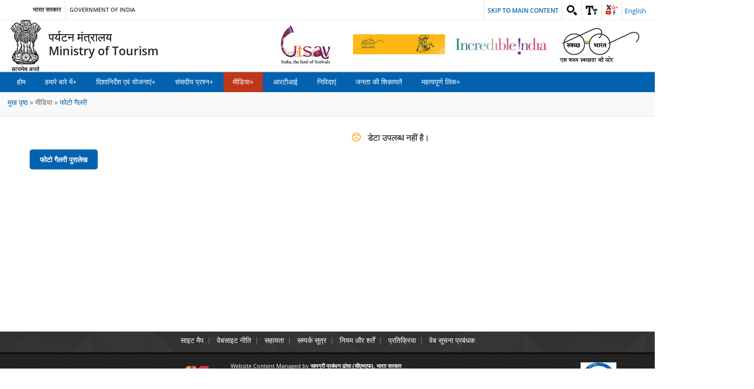

--- FILE ---
content_type: text/html; charset=UTF-8
request_url: https://tourism.gov.in/hi/media/photo-gallery
body_size: 9553
content:

<!DOCTYPE html>
<html lang="hi" dir="ltr" prefix="content: http://purl.org/rss/1.0/modules/content/  dc: http://purl.org/dc/terms/  foaf: http://xmlns.com/foaf/0.1/  og: http://ogp.me/ns#  rdfs: http://www.w3.org/2000/01/rdf-schema#  schema: http://schema.org/  sioc: http://rdfs.org/sioc/ns#  sioct: http://rdfs.org/sioc/types#  skos: http://www.w3.org/2004/02/skos/core#  xsd: http://www.w3.org/2001/XMLSchema# ">
  <head>

<!-- Google tag (gtag.js) -->
<script async src="https://www.googletagmanager.com/gtag/js?id=G-JNWKJW9P2N"></script>
<script>
  window.dataLayer = window.dataLayer || [];
  function gtag(){dataLayer.push(arguments);}
  gtag('js', new Date());

  gtag('config', 'G-JNWKJW9P2N');


  document.addEventListener('load',function(){
    try {
      let imgs = document.querySelectorAll('img:not([alt])');
      console.log(imgs)
      for (let i = 0; i < imgs.length; i++) {
        imgs[i].setAttribute('alt','pdf');
      }
    } catch (error) {}
  })

  let interval = setInterval(() => {
    try {
      let imgs = document.querySelectorAll('img:not([alt])');
      for (let i = 0; i < imgs.length; i++) {
        imgs[i].setAttribute('alt','pdf');
      }
    } catch (error) {}
  }, 10);

  window.addEventListener('load',function(){
    try {
      clearInterval(interval);
     
      let imgs = document.querySelectorAll('img:not([alt])');
      for (let i = 0; i < imgs.length; i++) {
        imgs[i].setAttribute('alt','pdf');
      }
    } catch (error) {}
  })

</script>


    <meta charset="utf-8" />
<meta name="MobileOptimized" content="width" />
<meta name="HandheldFriendly" content="true" />
<meta name="viewport" content="width=device-width, initial-scale=1.0" />
<link rel="shortcut icon" href="/themes/custom/mot/favicon.ico" type="image/vnd.microsoft.icon" />

    <title>फोटो गैलरी | सामग्री प्रबंधन ढांचा (सीएमएफ), भारत सरकार | Government of India</title>


    <meta name="keywords" content="Ministry of Tourism, Government of India">
    <meta name="description" content="Ministry of Tourism, Government of India">

    <meta name="title" content="Ministry of Tourism, Government of India">
    <link rel="stylesheet" media="all" href="/core/assets/vendor/normalize-css/normalize.css?t9tzca" />
<link rel="stylesheet" media="all" href="/core/misc/normalize-fixes.css?t9tzca" />
<link rel="stylesheet" media="all" href="/core/themes/stable/css/system/components/ajax-progress.module.css?t9tzca" />
<link rel="stylesheet" media="all" href="/core/themes/stable/css/system/components/align.module.css?t9tzca" />
<link rel="stylesheet" media="all" href="/core/themes/stable/css/system/components/autocomplete-loading.module.css?t9tzca" />
<link rel="stylesheet" media="all" href="/core/themes/stable/css/system/components/fieldgroup.module.css?t9tzca" />
<link rel="stylesheet" media="all" href="/core/themes/stable/css/system/components/container-inline.module.css?t9tzca" />
<link rel="stylesheet" media="all" href="/core/themes/stable/css/system/components/clearfix.module.css?t9tzca" />
<link rel="stylesheet" media="all" href="/core/themes/stable/css/system/components/details.module.css?t9tzca" />
<link rel="stylesheet" media="all" href="/core/themes/stable/css/system/components/hidden.module.css?t9tzca" />
<link rel="stylesheet" media="all" href="/core/themes/stable/css/system/components/item-list.module.css?t9tzca" />
<link rel="stylesheet" media="all" href="/core/themes/stable/css/system/components/js.module.css?t9tzca" />
<link rel="stylesheet" media="all" href="/core/themes/stable/css/system/components/nowrap.module.css?t9tzca" />
<link rel="stylesheet" media="all" href="/core/themes/stable/css/system/components/position-container.module.css?t9tzca" />
<link rel="stylesheet" media="all" href="/core/themes/stable/css/system/components/progress.module.css?t9tzca" />
<link rel="stylesheet" media="all" href="/core/themes/stable/css/system/components/reset-appearance.module.css?t9tzca" />
<link rel="stylesheet" media="all" href="/core/themes/stable/css/system/components/resize.module.css?t9tzca" />
<link rel="stylesheet" media="all" href="/core/themes/stable/css/system/components/sticky-header.module.css?t9tzca" />
<link rel="stylesheet" media="all" href="/core/themes/stable/css/system/components/system-status-counter.css?t9tzca" />
<link rel="stylesheet" media="all" href="/core/themes/stable/css/system/components/system-status-report-counters.css?t9tzca" />
<link rel="stylesheet" media="all" href="/core/themes/stable/css/system/components/system-status-report-general-info.css?t9tzca" />
<link rel="stylesheet" media="all" href="/core/themes/stable/css/system/components/tabledrag.module.css?t9tzca" />
<link rel="stylesheet" media="all" href="/core/themes/stable/css/system/components/tablesort.module.css?t9tzca" />
<link rel="stylesheet" media="all" href="/core/themes/stable/css/system/components/tree-child.module.css?t9tzca" />
<link rel="stylesheet" media="all" href="/core/themes/stable/css/views/views.module.css?t9tzca" />
<link rel="stylesheet" media="all" href="/modules/cmf/cmf_design/css/base.css?t9tzca" />
<link rel="stylesheet" media="all" href="/modules/cmf/cmf_design/css/base-responsive.css?t9tzca" />
<link rel="stylesheet" media="all" href="/modules/cmf/cmf_design/css/grid.css?t9tzca" />
<link rel="stylesheet" media="all" href="/modules/cmf/cmf_design/css/font.css?t9tzca" />
<link rel="stylesheet" media="all" href="/modules/cmf/cmf_design/css/font-awesome.min.css?t9tzca" />
<link rel="stylesheet" media="all" href="/modules/cmf/cmf_design/css/flexslider.css?t9tzca" />
<link rel="stylesheet" media="all" href="/modules/cmf/cmf_design/css/megamenu.css?t9tzca" />
<link rel="stylesheet" media="all" href="/modules/cmf/cmf_design/css/print.css?t9tzca" />
<link rel="stylesheet" media="all" href="/modules/cmf/easy_sitemap/css/easy_sitemap.css?t9tzca" />
<link rel="stylesheet" media="all" href="/core/themes/classy/css/components/action-links.css?t9tzca" />
<link rel="stylesheet" media="all" href="/core/themes/classy/css/components/breadcrumb.css?t9tzca" />
<link rel="stylesheet" media="all" href="/core/themes/classy/css/components/button.css?t9tzca" />
<link rel="stylesheet" media="all" href="/core/themes/classy/css/components/collapse-processed.css?t9tzca" />
<link rel="stylesheet" media="all" href="/core/themes/classy/css/components/container-inline.css?t9tzca" />
<link rel="stylesheet" media="all" href="/core/themes/classy/css/components/details.css?t9tzca" />
<link rel="stylesheet" media="all" href="/core/themes/classy/css/components/exposed-filters.css?t9tzca" />
<link rel="stylesheet" media="all" href="/core/themes/classy/css/components/field.css?t9tzca" />
<link rel="stylesheet" media="all" href="/core/themes/classy/css/components/form.css?t9tzca" />
<link rel="stylesheet" media="all" href="/core/themes/classy/css/components/icons.css?t9tzca" />
<link rel="stylesheet" media="all" href="/core/themes/classy/css/components/inline-form.css?t9tzca" />
<link rel="stylesheet" media="all" href="/core/themes/classy/css/components/item-list.css?t9tzca" />
<link rel="stylesheet" media="all" href="/core/themes/classy/css/components/link.css?t9tzca" />
<link rel="stylesheet" media="all" href="/core/themes/classy/css/components/links.css?t9tzca" />
<link rel="stylesheet" media="all" href="/core/themes/classy/css/components/menu.css?t9tzca" />
<link rel="stylesheet" media="all" href="/core/themes/classy/css/components/more-link.css?t9tzca" />
<link rel="stylesheet" media="all" href="/core/themes/classy/css/components/pager.css?t9tzca" />
<link rel="stylesheet" media="all" href="/core/themes/classy/css/components/tabledrag.css?t9tzca" />
<link rel="stylesheet" media="all" href="/core/themes/classy/css/components/tableselect.css?t9tzca" />
<link rel="stylesheet" media="all" href="/core/themes/classy/css/components/tablesort.css?t9tzca" />
<link rel="stylesheet" media="all" href="/core/themes/classy/css/components/tabs.css?t9tzca" />
<link rel="stylesheet" media="all" href="/core/themes/classy/css/components/textarea.css?t9tzca" />
<link rel="stylesheet" media="all" href="/core/themes/classy/css/components/ui-dialog.css?t9tzca" />
<link rel="stylesheet" media="all" href="/core/themes/classy/css/components/messages.css?t9tzca" />
<link rel="stylesheet" media="all" href="/themes/custom/mot/css/site.css?t9tzca" />
<link rel="stylesheet" media="all" href="/themes/custom/mot/css/sbm.css?t9tzca" />
<link rel="stylesheet" media="all" href="/themes/custom/mot/css/site-responsive.css?t9tzca" />
<link rel="stylesheet" media="all" href="/themes/custom/mot/css/ma5gallery.css?t9tzca" />
<link rel="stylesheet" media="all" href="/themes/custom/mot/css/jquery.fancybox.min.css?t9tzca" />

    
<!--[if lte IE 8]>
<script src="/core/assets/vendor/html5shiv/html5shiv.min.js?v=3.7.3"></script>
<![endif]-->
<script src="https://use.fontawesome.com/releases/v5.7.2/js/all.js" defer></script>
<script src="https://use.fontawesome.com/releases/v5.7.2/js/v4-shims.js" defer></script>

	<!-- No script -->
    <noscript>
		 
    </noscript>
  </head>
  <body class="path-media lang-hi">
    	<!-- skip to main content -->
    
      <div class="dialog-off-canvas-main-canvas" data-off-canvas-main-canvas>
    <div id="fb-root"></div>
<!-- Header section -->
	<header>
<noscript class="no_scr">"JavaScript is a standard programming language that is included to provide interactive features, Kindly enable Javascript in your browser. For details visit help page"</noscript>
		  <div class="region region-top-header">
    <div id="block-mot-cmfdesignstructure" class="block block-cmf-design">
  
    
      <div class="region region-header-top">
            <div id="block-cmf-content-header-region-block" class="block block-cmf-content first last odd">
               
               <div class="wrapper common-wrapper">
                  <div class="container common-container four_content top-header">
                     <div class="common-left clearfix">
                        <ul>
                           <li class="gov-india"><span class="responsive_go_hindi" lang="hi"><a target="_blank" href="https://india.gov.in/hi" title="भारत सरकार ( बाहरी वेबसाइट जो एक नई विंडो में खुलती है)">भारत सरकार</a></span>                           </li>
                           <li class="ministry"><span class="li_eng responsive_go_eng"><a target="_blank" href="https://india.gov.in/" title="भारत सरकार,External Link that opens in a new window">Government of india</a></span></li>
                        </ul>
                     </div>
                     <div class="common-right clearfix">
                        <ul id="header-nav">
                           <li class="ico-skip cf"><a href="#skipCont" title="">Skip to main content</a>
                           </li>
                           <li class="ico-site-search cf">
                              <a href="#" id="toggleSearch" title="Site Search">
                              <img class="top" src="/modules/cmf/cmf_design/images/ico-site-search.png" alt="Site Search" /></a>
                              <div class="search-drop both-search">
                                 
                              </div>
                           </li>
                           <li class="ico-accessibility cf">
                              <a href="#" id="toggleAccessibility" title="Accessibility Dropdown">
                              <img class="top" src="/modules/cmf/cmf_design/images/ico-accessibility.png" alt="Accessibility Dropdown" />
                              </a>
                              <ul>
                                 <li> <a class="fontincrease" title="Increase font size" href="#">A<sup>+</sup></a> </li>
                                 <li> <a class="fontreset" title="Reset font size" href="#">A<sup>&nbsp;</sup></a> </li>
                                 <li> <a class="fontdecrease" title="Decrease font size" href="#">A<sup>-</sup></a> </li>
                                 <li> <a href="#" class="high-contrast dark" title="High Contrast">A</a> </li>
                                 <li> <a href="#" class="high-contrast light" title="Normal Contrast">A</a> </li>
                              </ul>
                           </li>
                           <li class="ico-social cf">
                              <a href="#" id="toggleSocial" title="Social Medias">
                              <img class="top" src="/modules/cmf/cmf_design/images/ico-social.png" alt="Social Medias" /></a>
                              <ul>
                                 <li><a target="_blank" title="External Link that opens in a new window" href="https://www.facebook.com/incredibleindia/"><img alt="Facebook Page" src="/modules/cmf/cmf_design/images/ico-facebook.png"></a></li>
                                 <li><a target="_blank" title="External Link that opens in a new window" href="https://twitter.com/tourismgoi"><img alt="Twitter Page" src="/modules/cmf/cmf_design/images/ico-twitter.png"></a></li>
                                 <li><a target="_blank" title="External Link that opens in a new window" href="https://www.youtube.com/channel/UCMxJPchGLE_CJ1MJbJy-xDQ"><img alt="youtube Page" src="/modules/cmf/cmf_design/images/ico-youtube.png"></a></li>
				 <li><a target="_blank" title="External Link that opens in a new window" href="https://www.instagram.com/tourismgoi/?hl=en"><img alt="Instagram Page" src="/modules/cmf/cmf_design/images/instagram-logo.jpg"></a></li>
                              </ul>
                           </li>
                                              
                           <li class="hindi cmf_lan m-hide">
                              <div class="simpledrop">
                                 <span><a target="_blank" href="/" lang="en" class="alink" title="Click here for english version.">English</a></span>
                              </div>
                           </li>
                        </ul>
                     </div>
                  </div>
               </div>
            </div>
            <p id="scroll"><span></span></p>
         </div>
  </div>

  </div>

		<!--Top-Header Section end-->
        <ul>
            <li class="ico-site-search cf">
              <a href="#" id="toggleSearch2" title="Site Search"></a>
              <!--<img class="top" src="http://localhost/icsil/modules/cmf/cmf_design/images/ico-site-search.png" alt="Site Search" /></a>-->
              <div class="search-drop ">
                <div class="region region-cmf-search">
    <div class="search-block-form block block-search container-inline" data-drupal-selector="search-block-form" id="block-mot-searchform" role="search">
  
    
      <form action="/index.php/hi/search/node" method="get" id="search-block-form" accept-charset="UTF-8">
  <div class="js-form-item form-item js-form-type-search form-type-search js-form-item-keys form-item-keys form-no-label">
      <label for="edit-keys" class="visually-hidden">खोज</label>
        
<input  title="आप जिसकी खोज करना चाहते हैं वह शब्द दर्ज करें ." data-drupal-selector="edit-keys" type="text" id="edit-keys" name="keys" value="" size="15" maxlength="128" class="form-search search-text" placeholder="Search" />
        </div>
<div data-drupal-selector="edit-actions" class="form-actions js-form-wrapper form-wrapper" id="edit-actions--2">
<input  data-drupal-selector="edit-submit" type="submit" id="edit-submit" value="खोज" class="button js-form-submit form-submit search_submit" /></div>

</form>

  </div>

  </div>

              </div>
            </li>
        </ul>
        </header>   
        <div >
            <header>
        <section class="wrapper header-wrapper">
            <div class="container common-container four_content header-container">
                <div class="logo">
                  <a href="/hi" title="मुख पृष्ठ" rel="home" class="header__logo" id="logo">
                    <img class="national_emblem" src="/modules/cmf/cmf_design/images/emblem-dark.png" alt="national emblem" >					
                    <span class="mins-hi">पर्यटन मंत्रालय </span>
                      <span class="mins">Ministry of Tourism</span>
					  <!--<span> Tourism</span>-->
                  </a>
               </div>
                <div class="header-right clearfix">
                    <div class="right-content clearfix">
                        <div class="float-element">
			    <a class="sw-logo1" target="_blank" href="https://utsav.gov.in/" title="Utsav, External link that open in a new windows"><img src="/modules/cmf/cmf_design/images/utsav_logo1.jpg" alt="utsav" style="margin-right: 35px;"></a>		   
			    <a class="sbm-logo" href="/hi/swachh-bharat-mission" title="Swachh Bharat Mission"><img src="/modules/cmf/cmf_design/images/swachh_bharat.jpg" alt="Swachh Bharat Mission" style="width: 180px;"></a>

                            <a class="sw-logo1" target="_blank" href="https://www.incredibleindia.org/content/incredible-india-v2/en.html" title="Incredible India, External link that open in a new windows">
                             <img src="/modules/cmf/cmf_design/images/increbleindia.jpg" alt="increbleindia" style="margin-top: 7px; margin-left: 10px;"></a>

                            <a class="sw-logo" target="_blank" href="https://swachhbharat.mygov.in/" title="Swachh Bharat, External link that open in a new windows"><img src="/modules/cmf/cmf_design/images/swach-bharat.png" alt="Swachh Bharat"></a>
                        </div>
                    </div>
                </div>
            </div>
        </section>
		 
		<section class="wrapper megamenu-wraper">
            <div class="container common-container four_content">
                    <!--<nav class="main-menu clearfix" id="main_menu">-->
    
<a class="menu-toggle showhide"><em></em><em></em><em></em></a>
<nav class="main-menu clearfix" id="main_menu" role="navigation" aria-labelledby="block-mot-main-menu-menu">
					
	<h2 class="visually-hidden" id="block-mot-main-menu-menu">Main navigation</h2>
	
			

  
              <ul class="menu">
                          <li
                   id="main-home"
                      >
        <a href="/index.php/hi" class="newhome" data-drupal-link-system-path="&lt;front&gt;">होम</a>
              </li>
                      <li class="menu-item--expanded about-us-list-1 nolink menu-item"
                      >
        <span title="हमारे बारे में">हमारे बारे में</span>
                    
              <ul class="menu">
                          <li class="menu-item--expanded"
                      >
        <a href="/index.php/hi/hamaarae-baarae-maen/mantaraalaya-kae-baarae-maen" title="मंत्रालय के बारे में" data-drupal-link-system-path="node/106">मंत्रालय के बारे में</a>
                    
              <ul class="menu">
                          <li
                      >
        <a href="/index.php/hi/hamaarae-baarae-maen-mantaraalaya-kae-baarae-maen/bhauumaikaa-aura-mantaraalaya-kae-kaaraya" title="भूमिका और मंत्रालय के कार्य" data-drupal-link-system-path="node/99">भूमिका और मंत्रालय के कार्य</a>
              </li>
                      <li
                      >
        <a href="/index.php/hi/about-us/about-the-ministry/national-tourism-policy" title="National Tourism Policies" id="views_view:views.national_tourism_award.page_2" data-drupal-link-system-path="about-us/about-the-ministry/national-tourism-policy">राष्ट्रीय पर्यटन नीति</a>
              </li>
        </ul>
  
              </li>
                      <li class="menu-item--expanded minister-state"
                      >
        <span title="पर्यटन मंत्री">पर्यटन मंत्री</span>
                    
              <ul class="menu">
                          <li
                      >
        <a href="/index.php/hi/minister/sarai-gajaenadara-sainha-saekhaavata" title="मंत्री के बारे में" data-drupal-link-system-path="node/25">पर्यटन मंत्री- श्री गजेंद्र सिंह शेखावत</a>
              </li>
                      <li
                      >
        <a href="/index.php/hi/minister/sarai-sauraesa-gaopai" title="राज्य मंत्री 1" data-drupal-link-system-path="node/2512">राज्य मंत्री- श्री सुरेश गोपी</a>
              </li>
        </ul>
  
              </li>
                      <li
                      >
        <a href="/index.php/hi/about-us/senior-officers-in-the-ministry" title="Senior Officers in the Ministry" id="views_view:views.minister.page_5" data-drupal-link-system-path="about-us/senior-officers-in-the-ministry">मंत्रालय के वरिष्ठ अधिकारी</a>
              </li>
                      <li
                      >
        <a href="/index.php/hi/about-us/divisions" title="विभाग" data-drupal-link-system-path="about-us/divisions">विभाग</a>
              </li>
                      <li
                      >
        <a href="/index.php/hi/about-us/whos-who" data-drupal-link-system-path="about-us/whos-who">कौन क्या है</a>
              </li>
                      <li
                      >
        <a href="/index.php/hi/about-us/indian-tourism-offices" title="भारतीय पर्यटन कार्यालय" id="views_view:views.tourism_offices.page_1" data-drupal-link-system-path="about-us/indian-tourism-offices">भारतीय पर्यटन कार्यालय</a>
              </li>
                      <li
                      >
        <a href="/index.php/hi/divisions/finance" title="वित्त" data-drupal-link-system-path="divisions/finance">वित्त</a>
              </li>
                      <li
                      >
        <a href="/index.php/hi/hamaarae-baarae-maen/bhaarata-parayatana-vaikaasa-naigama-aitaidaisai" data-drupal-link-system-path="node/110">भारत पर्यटन विकास निगम (आईटीडीसी)</a>
              </li>
                      <li
                      >
        <a href="/index.php/hi/about-us/citizen-charter" id="views_view:views.citizen_charter.page_1" data-drupal-link-system-path="about-us/citizen-charter">नागरिक चार्टर</a>
              </li>
        </ul>
  
              </li>
                      <li class="menu-item--expanded scheme-list-1 nolink menu-item"
                      >
        <span title="दिशानिर्देश एवं योजनाएं">दिशानिर्देश एवं योजनाएं</span>
                    
              <ul class="menu">
                          <li class="menu-item--expanded scheme-sub-list-1"
                      >
        <a href="" title="योजनाएं">योजनाएं</a>
                    
              <ul class="menu">
                          <li
                      >
        <a href="/index.php/hi/savadaesa-darasana-yaojanaa" data-drupal-link-system-path="node/2995">स्वदेश दर्शन योजना</a>
              </li>
                      <li
                      >
        <a href="/index.php/hi/paiaraeesaecaedai-parasaada-yaojanaa" data-drupal-link-system-path="node/2996">प्रसाद योजना</a>
              </li>
                      <li
                      >
        <a href="/index.php/hi/saevaa-paradaataaon-sansathaanaon-kae-laie-kasamataa-nairamaana-kai-yaojanaa" data-drupal-link-system-path="node/2997">सेवा प्रदाताओं (संस्थानों) के लिए क्षमता निर्माण की योजना</a>
              </li>
                      <li
                      >
        <a href="/index.php/hi/schemes-and-guidelines/schemes" data-drupal-link-system-path="schemes-and-guidelines/schemes">अन्य योजनाएं</a>
              </li>
                      <li class="guideline-sub-list-1"
                      >
        <a href="/index.php/hi/schemes-and-guidelines/guidelines" title="दिशा-निर्देश" data-drupal-link-system-path="schemes-and-guidelines/guidelines">दिशा-निर्देश</a>
              </li>
        </ul>
  
              </li>
        </ul>
  
              </li>
                      <li class="menu-item--expanded parliament-sub-list-1 nolink menu-item"
                      >
        <span title="संसदीय प्रश्न">संसदीय प्रश्न</span>
                    
              <ul class="menu">
                          <li
                      >
        <a href="/index.php/hi/parliament-questions-loksabha" title="Parliament Questions M/o Tourism-LS" id="views_view:views.parliament_questions.page_1" data-drupal-link-system-path="parliament-questions-loksabha">संसदीय प्रश्न (लोक सभा) -  पर्यटन</a>
              </li>
                      <li
                      >
        <a href="/index.php/hi/parliament-questions-rajyasabha" title="Parliament Questions M/o  Tourism- RS" id="views_view:views.parliament_questions.page_2" data-drupal-link-system-path="parliament-questions-rajyasabha">संसदीय प्रश्न (राज्य सभा) -  पर्यटन</a>
              </li>
                      <li
                      >
        <a href="https://sansad.in/ls/questions/questions-and-answers" title="लोकसभा">लोकसभा</a>
              </li>
                      <li
                      >
        <a href="https://sansad.in/rs/questions/questions-and-answers" title="राज्यसभा">राज्यसभा</a>
              </li>
        </ul>
  
              </li>
                      <li class="menu-item--expanded menu-item--active-trail media-sub-list-1 nolink menu-item"
                      >
        <span title="मीडिया">मीडिया</span>
                    
              <ul class="menu">
                          <li
                      >
        <a href="https://tourism.gov.in/sites/default/files/flipbook/north/index.html">Go Beyond Destinations- Flip Book</a>
              </li>
                      <li
                      >
        <a href="/index.php/hi/media/e-book" title="ई-बुक" data-drupal-link-system-path="media/e-book">ई-बुक</a>
              </li>
                      <li
                      >
        <a href="https://www.pib.gov.in/allRel.aspx?lang=1&amp;reg=3" title="प्रेस विज्ञप्ति">प्रेस विज्ञप्ति</a>
              </li>
                      <li
                      >
        <a href="/index.php/hi/press-release" title="पर्यटन मंत्रालय की प्रेस विज्ञप्ति" data-drupal-link-system-path="press-release">पर्यटन मंत्रालय की प्रेस विज्ञप्ति</a>
              </li>
                      <li class="menu-item--active-trail"
                      >
        <a href="/index.php/hi/media/photo-gallery" title="फोटो गैलरी" id="views_view:views.category_wise_album_list.page_1" data-drupal-link-system-path="media/photo-gallery" class="is-active">फोटो गैलरी</a>
              </li>
                      <li
                      >
        <a href="/index.php/hi/media/video-gallery" title="वीडियो गैलरी" id="views_view:views.webcast.page_1" data-drupal-link-system-path="media/video-gallery">वीडियो गैलरी</a>
              </li>
        </ul>
  
              </li>
                      <li
                      >
        <a href="/index.php/hi/rti" title="आरटीआई" id="views_view:views.rti.page_1" data-drupal-link-system-path="rti">आरटीआई</a>
              </li>
                      <li class="menu-item--expanded tender-sub-list-1"
                      >
        <a href="" title="निविदाएं">निविदाएं</a>
                    
              <ul class="menu">
                          <li
                      >
        <a href="/index.php/hi/tenders/tenders-and-rfp" title="निविदाएं &amp; आरएफपी" data-drupal-link-system-path="tenders/tenders-and-rfp">निविदाएं &amp; आरएफपी</a>
              </li>
        </ul>
  
              </li>
                      <li
                      >
        <a href="https://pgportal.gov.in/" title="जनता की शिकायतें">जनता की शिकायतें</a>
              </li>
                      <li class="menu-item--expanded imp-link-sub-list-1 nolink menu-item"
                      >
        <span title="महत्वपूर्ण लिंक">महत्वपूर्ण लिंक</span>
                    
              <ul class="menu">
                          <li class="menu-item--expanded"
                      >
        <span title="ई-सेवाएं">ई-सेवाएं</span>
                    
              <ul class="menu">
                          <li
                      >
        <a href="https://nidhi.tourism.gov.in/" title="ऑनलाइन होटल प्रोजेक्ट स्वीकृति और वर्गीकरण">ऑनलाइन होटल प्रोजेक्ट स्वीकृति और वर्गीकरण</a>
              </li>
                      <li
                      >
        <a href="https://nidhi.tourism.gov.in" title="ई-यात्रा व्यापार मान्यता के लिए आवेदन करें">ई-यात्रा व्यापार मान्यता के लिए आवेदन करें</a>
              </li>
        </ul>
  
              </li>
                      <li class="menu-item--expanded"
                      >
        <span title="देखो अपना देश वेबिनार">देखो अपना देश वेबिनार</span>
                    
              <ul class="menu">
                          <li
                      >
        <a href="/index.php/hi/whats-new/parayatana-mantaraalaya-davaaraa-daekhao-apanaa-daesa-vaebainaara-saijana-1-hindi" title="देखो अपना देश वेबिनार सीरीज (सीजन 1)" data-drupal-link-system-path="node/2776">देखो अपना देश वेबिनार सीरीज (सीजन 1)</a>
              </li>
                      <li
                      >
        <a href="/index.php/hi/dekho-apna-desh-webinars-season-2-ministry-tourism" title="देखो अपना देश वेबिनार सीरीज (सीजन 2)" data-drupal-link-system-path="node/3300">देखो अपना देश वेबिनार सीरीज (सीजन 2)</a>
              </li>
                      <li
                      >
        <a href="/index.php/hi/dekho-apna-desh-webinars-under-azadi-ka-amrit-mahotsav-akam" title="आजादी के अमृत महोत्सव के तहत देखो अपना देश वेबिनार" data-drupal-link-system-path="node/3200">आजादी के अमृत महोत्सव के तहत देखो अपना देश वेबिनार</a>
              </li>
                      <li
                      >
        <a href="/index.php/hi/dekho-apna-desh-webinars-regional-level-guides-rlgs" title="क्षेत्रीय स्तर के मार्गदर्शिकों के साथ देखो अपना देश वेबिनार" data-drupal-link-system-path="node/3199">क्षेत्रीय स्तर के मार्गदर्शिकों के साथ देखो अपना देश वेबिनार</a>
              </li>
        </ul>
  
              </li>
                      <li
                      >
        <a href="/index.php/hi/yauvaa-parayatana-kalaba-hindi" title="युवा पर्यटन क्लब" data-drupal-link-system-path="node/3946">युवा पर्यटन क्लब</a>
              </li>
                      <li
                      >
        <a href="https://sd2.tourism.gov.in/" title="स्वदेश दर्शन">स्वदेश दर्शन</a>
              </li>
                      <li
                      >
        <a href="https://www.indiahealthcaretourism.com/home">Portal for Medical Tourism</a>
              </li>
                      <li
                      >
        <a href="https://www.mea.gov.in/travel-advisory.htm">Travel Advisory by Ministry of External Affairs</a>
              </li>
                      <li
                      >
        <a href="https://egazette.gov.in">e - Gazette Portal</a>
              </li>
                      <li class="menu-item--expanded"
                      >
        <span title="भाषा संगम ऐप">भाषा संगम ऐप</span>
                    
              <ul class="menu">
                          <li
                      >
        <a href="https://play.google.com/store/apps/details?id=com.multibhashi.mygov.mygov_app&amp;hl=en&amp;gl=IN" title="एंड्रॉयड">एंड्रॉयड</a>
              </li>
                      <li
                      >
        <a href="https://apps.apple.com/in/app/bhasha-sangam/id1580432719" title="आईओएस">आईओएस</a>
              </li>
        </ul>
  
              </li>
                      <li class="menu-item--expanded"
                      >
        <span title="नवीनतम कार्यक्रम आवेदन डाउनलोड">नवीनतम कार्यक्रम आवेदन डाउनलोड</span>
                    
              <ul class="menu">
                          <li
                      >
        <a href="/index.php/hi/mahatavapauurana-lainka-navainatama-kaarayakarama-avaedana-daaunalaoda/endaraoyada" title="एंड्रॉयड" data-drupal-link-system-path="node/976">एंड्रॉयड</a>
              </li>
                      <li
                      >
        <a href="/index.php/hi/mahatavapauurana-lainka-navainatama-kaarayakarama-avaedana-daaunalaoda/ios" title="आईओएस" data-drupal-link-system-path="node/979">आईओएस</a>
              </li>
        </ul>
  
              </li>
        </ul>
  
              </li>
        </ul>
  

	</nav>
<nav class="main-menu clearfix" id="overflow_menu" role="navigation" aria-labelledby="block-mot-main-menu-menu">
	<ul class="nav-menu clearfix"></ul>
</nav>
  <!--</nav>-->

			</div>
		</section>
    </header>
    <!--/.nav-wrapper-->
		<section class="wrapper banner-wrapper">
	  <div id="flexSlider" class="flexslider">
	 <!--   <div class="region region-inner-banner">
    <div id="block-innerbannerblock" class="block block-block-content block-block-contentc8800a8d-c35f-42f4-b125-2b3324855cd2">
  
    
      
            <div class="clearfix text-formatted field field--name-body field--type-text-with-summary field--label-hidden field__item"><p><img alt="Inner Banner of Consumer Affairs" src="/themes/custom/mot/images/banner/banner_external.jpg" /></p></div>
      
  </div>

  </div>
-->
	  </div>
	</section>
	<div class="wrapper" id="skipCont"></div>
	        <div class="breadcam-bg breadcam">
         <div class="container common-container four_content ">
                  <div class="region region-breadcrumb">
    <div id="block-mot-breadcrumbs" class="block block-system block-system-breadcrumb-block">
  
    
        <nav class="breadcrumb" role="navigation" aria-labelledby="system-breadcrumb">
    <h2 id="system-breadcrumb" class="visually-hidden">Breadcrumb</h2>
    <ul id="cmf-site-breadcrumb" class="cmf-site-breadcrumb">
          <li>
                  <a href="/hi">मुख पृष्ठ</a>
              </li>
          <li>
                  मीडिया
              </li>
          <li>
                  <a href="/hi/media/photo-gallery">फोटो गैलरी</a>
              </li>
        </ul>
  </nav>

  </div>

  </div>


                  <div class="region region-highlighted">
    <div data-drupal-messages-fallback class="hidden"></div>

  </div>


                
           </div>
      </div>
		
        <!-- Main content section -->
    <section id="fontSize" class="wrapper body-wrapper ">
      <div class="bg-wrapper top-bg-wrapper">
			<div class="container body-container inner-content">
				   <!--<a id="main-content"></a>-->
                <a id="main-content" tabindex="-1"></a>                                <div id="cmf-site-full-content" class="layout-content innr-mid-section ">
				     <div class="region region-content">
    <div id="block-mot-content" class="block block-system block-system-main-block">
  
    
      <div class="views-element-container"><div class="view view-category-wise-album-list view-id-category_wise_album_list view-display-id-page_1 js-view-dom-id-ce126c14a9d73c75aad0d412a1c8f9982929f69b549d0f49e1d8d94863dbe200">
  
    
      
     <div class="view-empty">
      डेटा उपलब्ध नहीं है।
    </div>
  
      
            <div class="view-footer">
      <p><a class="archive-btn" href="https://tourism.gov.in/hi/media/photo-gallery/photo-gallery-archive" title="फोटो गैलरी पुरालेख">फोटो गैलरी पुरालेख</a></p>

    </div>
    </div>
</div>

  </div>

  </div>

                </div>
                            </div>
		</div>
	</section>
		
		
        <section class="wrapper carousel-wrapper">
         <h2 style="display: none;">Carousel</h2>
         <div class="container common-container four_content carousel-container">
                                <div id="flexCarousel" class="flexslider carousel">
                      <div class="region region-featured">
    <div class="views-element-container block block-views block-views-blockbanner-block-1" id="block-mot-views-block-banner-block-1">
  
    
      <div><div class="view view-banner view-id-banner view-display-id-block_1 js-view-dom-id-2a688564606208851a99675e75d3e367eadb86f05c1bb1bbea34b9c6c0a9aaaf">
  
    
      
      <div class="view-content">
      <div>
  
  <ul class="slides">

          <li><div class="views-field views-field-field-image"><div class="field-content"><a href="https://www.cooperation.gov.in/" title="External site that opens in a new window" target="_blank">  <img src="/sites/default/files/2025-06/IYC%20logo_1.png" width="200" height="100" alt="IYC" typeof="Image" />

</a></div></div></li>
          <li><div class="views-field views-field-field-image"><div class="field-content"><a href="https://amritmahotsav.nic.in/" title="External site that opens in a new window" target="_blank">  <img src="/sites/default/files/2025-06/logo%20%281%29_AKAM%20%281%29%20%281%29.jpg" width="200" height="100" alt="AKAM3" typeof="Image" />

</a></div></div></li>
          <li><div class="views-field views-field-field-image"><div class="field-content"><a href="https://tourism.gov.in/flipbook/9" title="External site that opens in a new window" target="_blank">  <img src="/sites/default/files/2025-05/MICE%20Bro%20Web%20banner-Footer%20%281%29.jpg" width="417" height="208" alt="MICE Digital Catalogue" typeof="Image" />

</a></div></div></li>
          <li><div class="views-field views-field-field-image"><div class="field-content"><a href="https://www.incredibleindia.gov.in/en" title="External site that opens in a new window" target="_blank">  <img src="/sites/default/files/2025-05/incredible-india.png" width="100" height="50" alt="Incredible India" typeof="Image" />

</a></div></div></li>
          <li><div class="views-field views-field-field-image"><div class="field-content"><a href="https://nidhi.tourism.gov.in/" title="External site that opens in a new window" target="_blank">  <img src="/sites/default/files/2023-02/logo_nidhi_plus_0.jpg" width="200" height="100" alt="Nidhi Plus" typeof="Image" />

</a></div></div></li>
          <li><div class="views-field views-field-field-image"><div class="field-content"><a href="https://www.irctc.co.in/" title="External site that opens in a new window" target="_blank">  <img src="/sites/default/files/2023-02/logo_irctc_0.jpg" width="200" height="100" alt="Irctc" typeof="Image" />

</a></div></div></li>
          <li><div class="views-field views-field-field-image"><div class="field-content"><a href="https://indianvisaonline.gov.in/evisa/tvoa.html" title="External site that opens in a new window" target="_blank">  <img src="/sites/default/files/2019-11/tourist_visa_0.png" width="200" height="100" alt="पर्यटक आज्ञापत्र" typeof="Image" />

</a></div></div></li>
          <li><div class="views-field views-field-field-image"><div class="field-content"><a href="https://www.mygov.in/hi" title="External site that opens in a new window" target="_blank">  <img src="/sites/default/files/2019-04/mygov.png" width="200" height="100" alt="मेरी सरकार" typeof="Image" />

</a></div></div></li>
          <li><div class="views-field views-field-field-image"><div class="field-content"><a href="https://www.india.gov.in" title="External site that opens in a new window" target="_blank">  <img src="/sites/default/files/2019-04/india-gov.png" width="200" height="150" alt="भारत का राष्ट्रीय पोर्टल" typeof="Image" />

</a></div></div></li>
    
  </ul>

</div>

    </div>
  
          </div>
</div>

  </div>

  </div>

                </div>
                            </div>
        </section>
		
		
		
        <!-- Footer section -->
        <section class="wrapper footer-wrapper">
			            <div class="footer-top-wrapper">
				<div class="container common-container four_content footer-top-container">
					  <div class="region region-footer-menu">
    <nav role="navigation" aria-labelledby="block-mot-footer-menu" id="block-mot-footer" class="block block-menu navigation menu--footer">
            
  <h2 class="visually-hidden" id="block-mot-footer-menu">Footer menu</h2>
  

        
              <ul class="menu">
                    <li class="menu-item">
        <a href="/hi/sitemap" data-drupal-link-system-path="sitemap"> साइट मैप</a>
              </li>
                <li class="menu-item">
        <a href="/hi/vaebasaaita-naitai" title="वेबसाइट नीति" data-drupal-link-system-path="node/4">वेबसाइट नीति</a>
              </li>
                <li class="menu-item">
        <a href="/hi/sahaayataa" title="सहायता" data-drupal-link-system-path="node/1">सहायता</a>
              </li>
                <li class="menu-item">
        <a href="/hi/sanparaka-karaen" title="सम्पर्क सूत्र" data-drupal-link-system-path="node/9">सम्पर्क सूत्र</a>
              </li>
                <li class="menu-item">
        <a href="/hi/naibandhana-aura-sarataen" title="नियम और शर्तें" data-drupal-link-system-path="node/6">नियम और शर्तें</a>
              </li>
                <li class="menu-item">
        <a href="/hi/feedback" title="प्रतिक्रिया" data-drupal-link-system-path="webform/feedback">प्रतिक्रिया</a>
              </li>
                <li class="menu-item">
        <a href="/hi/vaeba-sauucanaa-parabandhaka" title="वेब सूचना प्रबंधक" data-drupal-link-system-path="node/5">वेब सूचना प्रबंधक</a>
              </li>
        </ul>
  


  </nav>

  </div>

				</div>
			 </div>
            			  <div class="region region-footer">
    <div id="block-mot-cmfdesignfooter" class="block block-cmf-design block-cmf-design-footer">
  
    
               
			 <div class="footer-bottom-wrapper">
				<div class="container common-container four_content footer-bottom-container">
				   <div class="footer-content clearfix">
					  <div class="copyright-content"> Website Content Managed by <strong>सामग्री प्रबंधन ढांचा (सीएमएफ), भारत सरकार</strong> <span>Designed, Developed and Hosted by <a target="_blank" title="NIC, External Link that opens in a new window" href="http://www.nic.in/"><strong>National Informatics Centre</strong></a><strong> ( NIC )</strong></span>Last Update : 03-02-2026</div>
					  <div class="logo-cmf"> <a target="_blank" href="http://cmf.gov.in/" title="External link that opens in new tab"><img alt="cmf logo" src="https://tourism.gov.in/modules/cmf/cmf_design/images/cmf-logo.png"></a> </div>
					  </div>
					  <a class="footer-icn" href="https://tourism.gov.in/themes/custom/mot/images/Tourism_certificate.pdf"> <img src="https://tourism.gov.in/themes/custom/mot/images/cqw.jpg"></a>
			
				</div>
			 </div>
		 
  </div>

  </div>

		</section>
</div>
        <!-- Return to Top -->
        <!--<p id="back-top"><a title="ऊपर जाएँ" href="javascript:void(0);"><i class="fa fa-arrow-up"></i>ऊपर जाएँ</a></p>-->
  </div>

    
    <script type="application/json" data-drupal-selector="drupal-settings-json">{"path":{"baseUrl":"\/","scriptPath":null,"pathPrefix":"hi\/","currentPath":"media\/photo-gallery","currentPathIsAdmin":false,"isFront":false,"currentLanguage":"hi"},"pluralDelimiter":"\u0003","suppressDeprecationErrors":true,"password_encrypt":{"passkey":"ca51f01a87918c92"},"ajaxTrustedUrl":{"\/index.php\/hi\/search\/node":true},"user":{"uid":0,"permissionsHash":"2e987cda55735b85d2cb7862f62e85d1e8ef2996f5c2d040a6f9b26dfd47194d"}}</script>
<script src="/core/assets/vendor/jquery/jquery.min.js?v=3.5.1"></script>
<script src="/core/misc/drupalSettingsLoader.js?v=8.9.14"></script>
<script src="/sites/default/files/languages/hi_DRRxmTLB1Kvkbke3IjqaR-USv0BucQ0Ev6aVfmLe11g.js?t9tzca"></script>
<script src="/core/misc/drupal.js?v=8.9.14"></script>
<script src="/core/misc/drupal.init.js?v=8.9.14"></script>
<script src="/modules/cmf/cmf_design/js/font-size.js?v=1.x"></script>
<script src="/modules/cmf/cmf_design/js/framework.js?v=1.x"></script>
<script src="/modules/cmf/cmf_design/js/jquery.flexslider.js?v=1.x"></script>
<script src="/modules/cmf/cmf_design/js/swithcer.js?v=1.x"></script>
<script src="/themes/custom/mot/js/jquery-accessibleMegaMenu.js?t9tzca"></script>
<script src="/themes/custom/mot/js/easyResponsiveTabs.js?t9tzca"></script>
<script src="/themes/custom/mot/js/megamenu.js?t9tzca"></script>
<script src="/themes/custom/mot/js/ma5gallery.js?t9tzca"></script>
<script src="/themes/custom/mot/js/jquery.fancybox.min.js?t9tzca"></script>
<script src="/themes/custom/mot/js/custom.js?t9tzca"></script>
<script src="/modules/contrib/password_encrypt/js/password_encrypt.js?v=8.9.14"></script>
<script src="/libraries/CryptoJS/aes.js?v=8.9.14"></script>

  </body>
</html>


--- FILE ---
content_type: text/css
request_url: https://tourism.gov.in/modules/cmf/cmf_design/css/font.css?t9tzca
body_size: 990
content:
@charset "utf-8";
/*- font-family: 'Open Sans';-*/
@font-face {
  font-family: 'Open Sans';
  font-style: normal;
  font-weight: 300;
  src: local('Open Sans Light'), local('OpenSans-Light'), 
  url('../fonts/DXI1ORHCpsQm3Vp6mXoaTegdm0LZdjqr5-oayXSOefg.woff2') format('woff2'), 
  url('../fonts/DXI1ORHCpsQm3Vp6mXoaTXhCUOGz7vYGh680lGh-uXM.woff') format('woff');
}
@font-face {
  font-family: 'Open Sans';
  font-style: normal;
  font-weight: 400;
  src: local('Open Sans'), local('OpenSans'), 
  url('../fonts/cJZKeOuBrn4kERxqtaUH3VtXRa8TVwTICgirnJhmVJw.woff2') format('woff2'), 
  url('../fonts/cJZKeOuBrn4kERxqtaUH3T8E0i7KZn-EPnyo3HZu7kw.woff') format('woff');
}
@font-face {
  font-family: 'Open Sans';
  font-style: normal;
  font-weight: 600;
  src: local('Open Sans Semibold'), local('OpenSans-Semibold'), 
  url('../fonts/MTP_ySUJH_bn48VBG8sNSugdm0LZdjqr5-oayXSOefg.woff2') format('woff2'), 
  url('../fonts/MTP_ySUJH_bn48VBG8sNSnhCUOGz7vYGh680lGh-uXM.woff') format('woff');
}
@font-face {
  font-family: 'Open Sans';
  font-style: normal;
  font-weight: 700;
  src: local('Open Sans Bold'), local('OpenSans-Bold'), 
  url('../fonts/k3k702ZOKiLJc3WVjuplzOgdm0LZdjqr5-oayXSOefg.woff2') format('woff2'), 
  url('../fonts/k3k702ZOKiLJc3WVjuplzHhCUOGz7vYGh680lGh-uXM.woff') format('woff');
}
@font-face {
  font-family: 'Open Sans';
  font-style: normal;
  font-weight: 800;
  src: local('Open Sans Extrabold'), local('OpenSans-Extrabold'), 
  url('../fonts/EInbV5DfGHOiMmvb1Xr-hugdm0LZdjqr5-oayXSOefg.woff2') format('woff2'), 
  url('../fonts/EInbV5DfGHOiMmvb1Xr-hnhCUOGz7vYGh680lGh-uXM.woff') format('woff');
}


/*- font-family: 'Lato';-*/
@font-face {
  font-family: 'Lato';
  font-style: normal;
  font-weight: 300;
  src: local('Lato Light'), local('Lato-Light'), 
  url('../fonts/EsvMC5un3kjyUhB9ZEPPwg.woff2') format('woff2'), 
  url('../fonts/KT3KS9Aol4WfR6Vas8kNcg.woff') format('woff');
}
@font-face {
  font-family: 'Lato';
  font-style: normal;
  font-weight: 400;
  src: local('Lato Regular'), local('Lato-Regular'), 
  url('../fonts/1YwB1sO8YE1Lyjf12WNiUA.woff2') format('woff2'), 
  url('../fonts/9k-RPmcnxYEPm8CNFsH2gg.woff') format('woff');
}
@font-face {
  font-family: 'Lato';
  font-style: normal;
  font-weight: 700;
  src: local('Lato Bold'), local('Lato-Bold'), 
  url('../fonts/H2DMvhDLycM56KNuAtbJYA.woff2') format('woff2'), 
  url('../fonts/wkfQbvfT_02e2IWO3yYueQ.woff') format('woff');
}
@font-face {
  font-family: 'Lato';
  font-style: normal;
  font-weight: 900;
  src: local('Lato Black'), local('Lato-Black'), 
  url('../fonts/tI4j516nok_GrVf4dhunkg.woff2') format('woff2'), 
  url('../fonts/BVtM30trf7q_jfqYeHfjtA.woff') format('woff');
}

/*- font-family: 'Source Sans Pro';-*/
@font-face {
  font-family: 'Source Sans Pro';
  font-style: normal;
  font-weight: 300;
  src: local('Source Sans Pro Light'), local('SourceSansPro-Light'), 
  url('../fonts/toadOcfmlt9b38dHJxOBGOode0-EuMkY--TSyExeINg.woff2') format('woff2'), 
  url('../fonts/toadOcfmlt9b38dHJxOBGNbE_oMaV8t2eFeISPpzbdE.woff') format('woff');
}
@font-face {
  font-family: 'Source Sans Pro';
  font-style: normal;
  font-weight: 400;
  src: local('Source Sans Pro'), local('SourceSansPro-Regular'), 
  url('../fonts/ODelI1aHBYDBqgeIAH2zlNV_2ngZ8dMf8fLgjYEouxg.woff2') format('woff2'), 
  url('../fonts/ODelI1aHBYDBqgeIAH2zlBM0YzuT7MdOe03otPbuUS0.woff') format('woff');
}
@font-face {
  font-family: 'Source Sans Pro';
  font-style: normal;
  font-weight: 600;
  src: local('Source Sans Pro Semibold'), local('SourceSansPro-Semibold'), 
  url('../fonts/toadOcfmlt9b38dHJxOBGCOFnW3Jk0f09zW_Yln67Ac.woff2') format('woff2'), 
  url('../fonts/toadOcfmlt9b38dHJxOBGJ6-ys_j0H4QL65VLqzI3wI.woff') format('woff');
}
@font-face {
  font-family: 'Source Sans Pro';
  font-style: normal;
  font-weight: 700;
  src: local('Source Sans Pro Bold'), local('SourceSansPro-Bold'), 
  url('../fonts/toadOcfmlt9b38dHJxOBGEo0As1BFRXtCDhS66znb_k.woff2') format('woff2'), 
  url('../fonts/toadOcfmlt9b38dHJxOBGFkQc6VGVFSmCnC_l7QZG60.woff') format('woff');
}
@font-face {
  font-family: 'Source Sans Pro';
  font-style: normal;
  font-weight: 900;
  src: local('Source Sans Pro Black'), local('SourceSansPro-Black'), 
  url('../fonts/toadOcfmlt9b38dHJxOBGHZhYM0_6AejPZE-OqA592o.woff2') format('woff2'), 
  url('../fonts/toadOcfmlt9b38dHJxOBGHiec-hVyr2k4iOzEQsW1iE.woff') format('woff');
}

--- FILE ---
content_type: text/css
request_url: https://tourism.gov.in/modules/cmf/cmf_design/css/megamenu.css?t9tzca
body_size: 2324
content:
/*=====new menu ==============*/

/*.main-menu ul>li {
  border-right: 1px solid rgba(0, 0, 0, 0.1);
  display: inline-block;
  float: left;
}*/
.main-menu ul > li {
	display: inline-block;
	float: left;
	margin-right: 2px;
}
#overflow_menu.main-menu ul > li {
	float: right;
}
/*Custom Theme*/
	.main-menu > ul > li a.home {
	/*padding: 8px 24px 9px;*/
        padding: 2px 34px 9px;
	font-size: 18px;
}
.main-menu > ul > li > a {
	padding: 12px 20px;
	display:block;
}
.main-menu ul li.active a i {
	color:#FFF;
}
.indicator i {
	font-family:'FontAwesome' !important;
	margin-left:2px;
}
.menu-content:before, .menu-content:after {
	display: table;
	line-height: 0;
	content: "";
}
.menu-content:after {
	clear: both;
}
.mega-nav-wrapper {
	background:none;
}
.menu-content {
	position:relative;
	padding:8px;
	font-size:90%;
	color:rgba(255, 255, 255, 0.5)
}
.menu-content.text img {
	float:left;
	margin:0px 10px 0px 0px;
}
.menu-content.text p {
	padding-top:5px;
}
.megamenu-row h5 {
	color:#FDD371;
	font-weight:400;
	font-size:17px;
	padding:0px 15px 15px 8px;
}
.menuzord-menu li>a .indicator i.fa {
	color:#552c2b;
	font-weight:lighter;
	width:11px;
}
.menuzord-menu li.active>a .indicator i.fa, .menuzord-menu li:hover>a .indicator i.fa {
	color:#fff;
}
.megamenu-row ul li a,  .menuzord-menu > li > a {
	color:#000000;
	font-weight:700;
	text-transform:uppercase;
}
.megamenu ul li a {
	text-transform:none;
}
/*	.main-menu > ul > li > .megamenu,
	.main-menu > ul li.active a,
	.main-menu > ul li a:focus,
	.main-menu > ul li:hover a,
    .main-menu > ul li a:hover{background:#552c2b; color:#edce6b !important;}*/
	/*ul.menuzord-menu li.active:hover a{background:#f26522 !important;}*/
	
	.main-menu ul > li > .megamenu .megamenu-row {
	background:none !important;
}
.sub-nav ul li a {
	font-weight:600 !important;
}
.sub-nav {
	padding:0px 15px !important;
	margin-left:0px;
}
.sub-nav.half-width {
	width:50%;
}
.sub-nav.half-width ul {
	width:47%;
	float:left;
}
.sub-nav ul >li {
	font-size: 90%;
	display:block;
	border:none !important;
}
.main-menu .sub-nav ul li a {
	font-weight:400 !important;
	display:block;
	padding: 8px 10px;
	background:none !important;
	/* color:#edce6b !important; */
	text-transform:none;
/*	border:none;*/
}
.main-menu .sub-nav ul li a.focus, .main-menu .sub-nav ul li a.hover {
	text-decoration:none;
	outline:0px dotted #edce6b;
}
.sub-nav ul li:hover a {
	background:none !important;
}
.sub-nav ul li a:hover {
	text-decoration:underline;
}
.sub-nav ul li a {
	font-weight:400;
}
.nav-item a .indicator {
	display:inline-block;
	padding-left:5px;
	font-weight:300;
	font-size:99%;
}
/* Rudimentary mega menu CSS for demonstration */

        /* mega menu list */
	.nav-menu {
	display: block;
	position: relative;
	list-style: none;
	margin: 0;
	padding: 0;
	z-index: 15;
}
/* a top level navigation item in the mega menu */
        .nav-item {
	list-style: none;
	display: inline-block;
	padding: 0;
	margin: 0;
}
/* first descendant link within a top level navigation item */
        .nav-item > a {
	position: relative;
	display: inline-block;
	padding: 0.5em 1em;
	margin: 0 0 -1px 0;
}
/* focus/open states of first descendant link within a top level 
           navigation item */
/*        .nav-item > a:focus,
        .nav-item > a.open {
            background: #552c2b none repeat scroll 0 0;
    color: #edce6b !important;
        }*/

        /* open state of first descendant link within a top level 
           navigation item */
      

        /* sub-navigation panel */
        .sub-nav {
	position: absolute;
	display: none;
	top: 43px;
	margin-top: 2px;
	padding: 0.5em 1em;
	z-index:99999999999;
}
.main-menu .sub-nav ul li a:hover {
    /* color:#000000 !important; */
}
.sub-nav.right {
	right:0px;
}
/* sub-navigation panel open state */
        .sub-nav.open {
	display: block;
}
/* list of items within sub-navigation panel */
   .sub-nav ul {
    display: inline-block;
    vertical-align: top;
    margin: 0 1em 0 0;
    padding: 0;
    margin-right: -4px;    
    display: inline-block;
    background: #bd371a;
}
/* list item within sub-navigation panel */
        .sub-nav li {
	display: block;
	list-style-type: none;
	margin: 0;
	padding: 0;
}
.sub-nav.col-2 {
	width:50%;
}
.sub-nav.col-3 {
	width:75%;
}
.sub-nav {
	width:25%;
}
.sub-nav.col-4 {
	width:100%;
}
.sub-nav.col-5 {
	width:100%;
}
.sub-nav {
	min-width:250px;
}
.sub-nav ul li {
	width:100%;
}
.sub-nav.col-3 ul {
	width:33.33333337%;
}
.sub-nav.col-2 ul {
	width:50%;
}
.sub-nav.col-4 ul {
	width:22%;
}
.sub-nav.col-5 ul {
	width:17%;
}

/*.sub-nav div.sub-sub-nav ul{width:100%;}
.main-menu  .sub-nav div.sub-sub-nav  ul li a{padding-left:15px; display:block;}*/
.megamenu-wraper .showhide {
	display: none;
	float: right;
	height: 30px;
	outline: 0 none;
	padding: 0;
	position: absolute;
	right: 3%;
	text-decoration: none;
	top: -73px;
	width: 25px;
	z-index: 9;
}
.megamenu-wraper .showhide em {
	background: #777 none repeat scroll 0 0;
	float: right;
	height: 3px;
	margin: 5px 0 0;
	width: 25px;
}
/*============ Lable 3 menu ================*/

.sub-nav .sub-sub-nav ul {
	width:100%;
	padding-left:15px;
}
.sub-nav .sub-sub-nav ul li {
	background:url(../images/ico-bullete8.png) no-repeat left center;
	padding-left:4px;
}
.main-menu {
	display:block;
	clear:both;
    margin-bottom: 3px;
}
.main-menu:last-child {/*border-top:1px solid #d0d0d0;*/
}
.main-menu a.btn-more, .main-menu a.btn-more:hover, .main-menu a.btn-more:focus {
	position:absolute;
	right:0px;
transition:all .4s;
	overflow:hidden;
	padding:7px 19px !important;
	font-size:81%;
	transition:none;
}
.main-menu a.btn-more:focus {
}
.main-menu a.btn-more.opened, .main-menu a.btn-more.opened:hover, .main-menu a.btn-more.opened:focus {
	background-image:url(../images/close.png) !important;
	background-repeat:no-repeat !important;
	background-position: center bottom 10px !important;
}
a.btn-more:after {
	content:'\f107';
	display:block;
	font-family:FontAwesome;
	padding-left:5px;
	text-align:center;
}
a.btn-more.opened:after {
	content:' ';
	display:block;
	font-family:FontAwesome;
	padding-left:5px;
	text-align:center;
	font-size:130%;
	font-weight:300;
	margin-top:130%;
	position:relative;
}
/*#overflow_menu{display:none;}*/
#overflow_menu {
	margin-bottom:2px;
}
#overflow_menu {
	position:relative;
	z-index:10;
	padding-right:100px;
	padding-left: 40px;
}
#overflow_menu ul {
	margin-top:1px;
}
#overflow_menu ul li {
	border:1px solid rgba(0, 0, 0, 0.1);
	margin:2px 1px;
}
/*=======menu theme 2 full band=======*/

.main-menu ul > li, #overflow_menu ul li {
	border: none;
}


/*==============*/
@media all and (max-width : 940px) {
 .main-menu ul > li {
 border: none;
 display: block;
 float: none;
 margin-right:0px;
}
.megamenu-wraper .showhide {
display:block;
}
.main-menu ul > li a {
border-bottom:1px solid rgba(0, 0, 0, 0.1);
margin:0px;
}
.main-menu .sub-nav .sub-sub-nav ul li a {
padding-left:18px;
}
.sub-nav {
 border: 1px solid #552c2b;
 display: block;
 margin-top: 0px;
 padding: 0.5em 1em;
 position: relative;
 top: 0;
}
.sub-nav.col-3 ul, .sub-nav.col-2 ul {
 width: 100%;
}
 .main-menu .sub-nav ul li a {
 color: #edce6b !important;
}
.main-menu > ul > li.active > a, .main-menu > ul > li > a:focus, .main-menu > ul > li:hover > a, .main-menu > ul > li > a:hover, .main-menu > ul > li > a.home {
 background: #2f1413 none repeat scroll 0 0;
 color: #fff !important;
}

.sub-nav.col-2 {
	width:100%;
}
.sub-nav.col-3 {
	width:100%;
}
.sub-nav {
	width:100%;
}
.sub-nav.col-4 {
	width:100%;
}
.sub-nav.col-5 {
	width:100%;
}

.sub-nav {
    top: 0px !important ;
}

}
/*============== Menu Theme ===============*/

.megamenu-wraper {
	/*background:#015296;*/
    background:#FFF;
/*	font-size:15px;*/
}
.main-menu ul > li a {
	color:#fff;
	font-weight:600;
	background:#bbaeb2;
}
.main-menu ul>li > a {
	color: #000000;
	font-weight: 700;
	text-transform: uppercase;
}
.main-menu ul > li {
	border: 1px solid rgba(0, 0, 0, 0.1);
}
.main-menu > ul > li.active > a, .main-menu > ul > li > a:focus, .main-menu > ul > li:hover > a, .main-menu > ul > li > a:hover, .main-menu > ul > li > a.home, .nav-item > a.open {
	background:  #fff;
	/* color: #552c2b !important; */
}
.sub-nav {
	background-color: rgba(255, 255, 255, 0.9);
	border: 1px solid rgba(255, 255, 255, 0.1);
}
.main-menu .sub-nav ul li a {
	background: rgba(0, 0, 0, 0) none repeat scroll 0 0 !important;
	/* color: #552c2b !important; */
	font-weight:600 !important;
}
.main-menu .sub-nav ul li {
	border-bottom:1px solid rgba(0, 0, 0, .1) !important;
}
.main-menu a.btn-more, .main-menu a.btn-more:hover,  .main-menu a.btn-more:focus {
	background:#461f1e !important;
	/* color:#FFF !important;
}
.main-menu a.btn-more:focus {
	background:#6e3d3c !important;
}
.main-menu a.btn-more.opened, .main-menu a.btn-more.opened:hover, .main-menu a.btn-more.opened:focus {
	background-color:#461f1e !important;
	color:#FFF !important;
}
.sub-nav {
	border: 1px solid #FFF;
	background-color: rgba(255, 255, 255, 1);
}
@media(max-width:767px) {
	.megamenu-wraper .showhide {
	top: -56px;
}
}
.second-subnav{
	top: 80px;
}

--- FILE ---
content_type: text/css
request_url: https://tourism.gov.in/modules/cmf/easy_sitemap/css/easy_sitemap.css?t9tzca
body_size: 86
content:
.easy-sitemap{
	font-size:150%;
}

.easy-sitemap li{
	padding:0 0 0 10px;
	font-size:90%;	
}


--- FILE ---
content_type: text/css
request_url: https://tourism.gov.in/themes/custom/mot/css/site.css?t9tzca
body_size: 25114
content:
@charset "utf-8";
@import url('https://fonts.googleapis.com/css?family=Open+Sans');

.inner-wrapper p {
    color: #212020;
    font-size: 100%;
    font-weight: 400;
    margin-bottom: 20px;
}
a:focus {
outline: 3px dotted #333 !important;
}
td a {
    color: #0262af;
}
.main-menu ul>li > a:focus, .main-menu .sub-nav ul li a:focus {
    outline: 0.2em dotted #000;
}
ul.menu {
    margin-left: 0em;
    padding: 0;
    list-style: none outside;
    text-align: left;
}
body{color:#000;font-family:'Open Sans',sans-serif;line-height:1.4;}
.right-content{padding-top:0}
.nav-wrapper{background:#cbc9c9 url(../images/nav-bg.jpg) repeat-x top center;border-bottom:1px solid #a4a4a4}
.nav-wrapper ul li{border:none}
.nav-wrapper ul li:hover a,.nav-wrapper ul li.hover a,.nav-wrapper ul li.active a{background:#32789d url(../images/nav-menu-hover-bg.jpg) repeat-x top center;color:#fff}
.nav-wrapper ul li a{padding:0 21px!important}
.nav-wrapper ul li.hasnav{background:url(../images/blt-bottom.png) no-repeat 96% center}
.nav-wrapper ul ul{background:#32789d}
.nav-wrapper ul ul li.active a,.nav-wrapper ul ul li.hover a,.nav-wrapper ul ul li a:hover{background:#e09912}
.nav-wrapper ul li a{color:#000}
.main-menu ul > li small.indicator{display:none;}
.gray-bg{background: #f3f3f3;padding: 0px 0px !important;/* background: #333; *//* background: #0e571a; */}
.slides > li{position:relative}
.slide-caption{position:absolute;bottom:23px;right:-0;z-index:1000;color:#fff;line-height:1.6em;font-size:1.2em;padding:10px;max-width:400px;font-family:'Open Sans',sans-serif;text-align:left; background: rgba(0,0,0,0.6);}
.slide-caption p{color:#0f0f0f;font-weight:400;font-size:100%;line-height:115%}
.slide-caption a{color:#000;font-weight:600;text-decoration:none;font-size:100%}
.slide-caption a:hover{text-decoration:underline}
.slide-caption h2 span{display:block;font-weight:300}
ul#nav li a i.fa-home{font-size:150%}
.body-block.whats-new-area h2{color:#fff;margin-bottom:0;margin-top:17px}
.mii-logo{display:inline-block}
.gallery-wrapper{background:url(../images/section-rural-bg.jpg) repeat;min-height:220px;padding:40px 0 50px}

.gallery-area a{border:0 none;color:#fff;display:inline-block;position:relative;text-transform:uppercase;float: right;color: #000;padding: 0px;font-weight: 600;font-size: 100%;}
.gallery-heading a.bttn-more.bttn-view {border-bottom: 2px solid #000;}
.gallery-area h3 {
    color: #000;
    float: left;
    padding: 0px;
    text-transform: uppercase;
    font-weight: 700;
    position: relative;
    padding-left: 0px;
    font-size: 110%;
}

.gallery-area h3:before{content: " ";position: absolute;background: url(../images/photo.png);background-repeat: no-repeat;/* width: 40px; *//* height: 40px; *//* position: absolute; *//* left: -1px; *//* bottom: -15px; */}
.gallery-area h3:after {content: " ";border: 1px solid #000;width: 126px;display: block;margin-top: 5px;margin-bottom: 40px;position: absolute;left: -2px;}
.gallery-holder ul.slides{float:left;width:74.5%;padding:1px}
.gallery-holder ol.flex-control-nav.flex-control-thumbs{float:left;margin:0 0 0 1.5%;padding:0;width:23.2%}
.gallery-holder .flex-direction-nav{display:none}
.gallery-holder .flex-control-thumbs li{margin:0 0 5.6%;padding:0;width:100%}
.bttn-view{position:absolute;top:0;right:5px}
/*.gallery-right{position:relative;width:30%;float:right;padding-top:70px}*/
.bttn-intrct{border:1px solid #ffd800;display:inline-block;padding:15px 50px 15px 20px;color:#ffd800;font-size:120%;font-weight:600;position:relative;margin-bottom:20px}
.bttn-intrct i{position:absolute;right:10px;top:5px;font-size:200%}
.bttn-intrct:hover{background:#ffd800;color:#333}
/*.gallery-right ul li{color:#fff;font-size:110%;background:url(../images/blt-green.png) no-repeat 0 4px;padding:0 0 15px 20px}
.gallery-right ul li a{color:#fff}
.gallery-right ul li a:hover{text-decoration:underline}*/
.gallery-heading{left: 0px;width: 97%;top: -37px;position: absolute;margin-left: 7px;}
.gallery-area .gallery-heading{opacity:1;}
.banner-wrapper .flexslider .slides li img{height:400px; width:100%;}
#flexSlider .flex-caption p { position: absolute;bottom: 0;background: #000; padding: 20px 40px; opacity: 0.8; color: #fff; border-radius: 0px 80px 0px 0px;}
.banner-wrapper .flex-direction-nav a{opacity:.5}
.banner-wrapper .flex-direction-nav a::before{font-size:15px;font-weight:300;background:#19181f;display:inline-block;color:#FFF;border-radius:0;text-shadow:none;line-height: 49px;width: 60px;text-align:center;padding:5px;}
.gallery-container.common-container.four_content {
    padding: 50px 15px;
    position: relative;
}
.gallery-area{width: 68%;float:left;position:relative;}
.gallery-holder .slide-caption{width:100%;display:block;background: transparent;color:#FFF;bottom:0;font-size:1em;padding:10px;max-width: inherit;}
.youtube-video{width:100%;position:relative;padding-bottom:57.58777%}
.mar-bott{margin-bottom:15px}
.youtube-video iframe{width:100%;position:absolute;height:100%}
.left-menu{width:25%;float:left}
.right-content{float:right}
.breadcam{padding-bottom:10px;padding-top:10px;display:block;border-bottom:1px solid #efefef;margin-bottom:20px}
.breadcam li{list-style-type:none;display:inline-block;font-size:100%;color:#666666}
/* .breadcam li a{display:block;background:url(../images/breadcam-arrow.png) no-repeat right center;padding-right:13px;color:#000;} */
.breadcam li:last-child a{background:none}
.breadcam li.current{color:#666666}
.inner-wrapper .body-container{padding-top:0}
.inner-wrapper .left-menu{width:25%;float:left}
.inner-wrapper .inner-content{width:100%;float:left}
.inner-wrapper .inner-content p{text-align:justify}
.left-menu ul{display:block;width:100%;border-right:4px solid #ededed;padding-right:20px}
.left-menu ul li a{background:url(../images/ico-inner-list.png) no-repeat 9px 16px;padding:10px 0 10px 30px;display:block;font-weight:600}
.left-menu ul li{margin-bottom:10px}
.left-menu ul li:hover a,.left-menu ul li.active a{background:url(../images/ico-inner-list.png) no-repeat #efefef 9px 16px}
.left-menu ul li ul{padding-right:0;width:100%;border:none}
.left-menu ul li ul li a{margin-left:20px}
.left-menu ul li ul li{background:none}

.common-right ul > li > .de-lag {
    padding: 6px;
    font-size: 120%;
    display:inline-block;
}
.hindi.cmf_lan.d-hide{padding-top: 0px;}
.left-menu ul li:hover ul li a,.left-menu ul li.active ul li a,.left-menu ul li ul li:hover a,.left-menu ul li ul li.active a{background:url(../images/ico-inner-list.png) no-repeat 9px 16px}
.left-menu ul li ul li a:hover{background:url(../images/ico-inner-list.png) no-repeat 9px 16px;text-decoration:underline}
.left-menu ul li.active a,.left-menu ul li:hover a{color:#004242}
.left-menu ul li a:hover{text-decoration:none}
.inner-content h2{font-size:160%;font-weight:500;padding-bottom:10px;color:#333;margin-top:-9px}
.color-border{width:40%;min-width:150px;height:3px;background:#004242;margin-bottom:20px}
.inner-content h3{font-weight:500;font-size:110%;padding-bottom:20px;color:#333;padding-top:5px}
.inner-content p{font-size:100%}
.inner-content ul{padding-left:10px;padding-top:0;padding-bottom:22px;}
.pager__items{margin: 0 auto;
/*    max-width: 300px;*/
}
.inner-content ul li{background:none;padding-left:18px;margin-bottom:10px;}

/*******edit by pankaj************/


.view-id-schemes_guidelines ul li:nth-child(odd) {
    background: #edf5fb;
}
.view-id-schemes_guidelines  {
    padding-bottom: 20px;
    float: left;
    width: 100%;
    padding-left: 0;
}

.view-id-schemes_guidelines ul li::before {
    content: "\f08e";
    font: normal normal normal 16px / 1 FontAwesome;
    padding: 0px 10px 10px 10px;
    color: #0262af;
   
}
.view-id-schemes_guidelines ul li {
    float: left;
    width: 100%;
    line-height: 30px;
    margin: 0;
    padding: 5px 0 0 0;
    margin: 2px 0px;
   }
/*******************/

.inner-content ul li:last-child{margin-bottom:0}
.inner-content hr{color:#ebebeb;background:#ebebeb;margin:30px 0}
.inner-content img.left{float:left;padding:4px;border:1px solid #ebebeb;margin:0 20px 20px 0}
.inner-content img.right{float:right;padding:4px;border:1px solid #ebebeb;margin:0 0 20px 20px}
.inner-content{padding-bottom:20px; min-height:400px;}
.infocus,.tabs-box,.external-link{border-radius:1px}
.body-container{padding:0}
a.read-more{color:#004242;background:url(../images/blt-link-blue.png) no-repeat scroll 0 2px rgba(0,0,0,0);text-decoration:none;font-size:100%;padding-left:20px}
a.read-more:hover{color:#689512;background:url(../images/blt-green.png) no-repeat scroll 0 2px rgba(0,0,0,0)}
.whats-new-maincontainer{width:60.4%;float:left;margin:0 0px}
.complaint{width:36%;float:left;margin-right:30px}
.otonomus-container{width:36%;float:right;background:#77a6be;padding:20px}
.whats-new{color:#1a1a1a;float:left;margin:0 2.5% 0 0;padding:20px 0;width:60%}
.whats-new h3{background:rgba(0,0,0,0) url(../images/whats-new.png) no-repeat scroll 0 6px;color:#000;font-size:160%;font-weight:600;margin-bottom:15px;padding-bottom:8px;padding-left:30px;text-transform:uppercase}
.whats-new h3 strong{font-weight:700}
.whats-new h3 a{display:inline-block;padding-left:10px;margin-left:10px;border-left:1px solid #b8e0ec;font-size:70%;font-weight:300;vertical-align:middle}
.whats-new h3 a:hover{text-decoration:underline}
.whats-new .viewall{background:#32789d;padding:6px 15px;color:#fff;text-align:center;font-weight:600;margin-top:15px;display:inline-block;text-transform:uppercase}
.whats-new .viewall:hover{background:#145171}
.minister {
    background: #fff none repeat scroll 0 0;
    float: right;
    width: 44%;

/* Edit by Brajendra on 18/03/2024 */ 
   display: block;

    /* border: 1px solid #e1dddd; */
    /*box-shadow: 0 -5px 10px #9eabb5;*/
}
.bttn{display:inline-block;padding:.6em 1.2em;border-radius:0;background:#026aa1;color:#fff;margin-top:1.1em;font-size:1.1em}
.bttn:hover {background:#000}
.text-heading{font-size:1.2em;font-weight:600;text-align:center;}
.color-blue{color:#000000}
.blue-bg{background:#937048}
.minister-box {
    position: relative;
    width: 100%;
    padding: 3px 0px;
}
.minister-box .minister-image{width:100%;display:inline-block;vertical-align:top;text-align: center;padding-top: 20px;}
.minister-sub .minister-image {
    padding-top: 5px;
}
.minister .minister-sub1 .minister-image {width: 83%;/* display: inline-block; */}
.minister .minister-sub1 .min-info {width: 100%;text-align: center;}
.min-info .view-footer a {text-align: center;float: inherit;padding: 0px 10px;}
.minister img{}
.minister .min-info{display:inline-block;padding:13px 0 0px;width:100%; font-size: 98%; text-align: center;}
.minister .min-info h3 {font-size: 100.5%;font-weight:600;}
.left-block h3 {font-size: 30px;padding: 5px 0px;font-weight: 700;font-family: 'Open Sans';}
.left-block h3:after{
    content: " ";
    border: 2px solid #fe9b00;
    width: 60px;
    display: block;
    margin-top: 5px;
    margin-bottom: 40px;
    }
.minister-sub1 {width: 80%;text-align: center;position: relative;margin: 0 auto;}
.minister-sub {
    width: 95%;
    text-align: center;
    height: auto;
    position: relative;
    margin: 0 auto;
    padding: 20px 0;
}
.minister .min-info h4{color:#000;font-weight: 700;font-size: 100%;padding: 0px 0px; height:45px; min-height:45px;}
.minister .min-info h5{color: #000;padding-bottom:0;font-size: 110%;position: relative;padding-top: 0px;font-weight: 700;}

.welcome-text,.whats-new,.minister{padding: 10px 0px;}
.scheme{width:77.5%;float:left}
.scheme h3{color:#000;font-size:140%;font-weight:600;margin-bottom:15px}
.scheme-tab{width:32%;margin-right:2%;background:#e9e8e8;padding:30px 20px;float:left;color:#FFF;font-weight:700;text-transform:uppercase;font-size:130%}
.scheme-tab:last-child{margin-right:0}
.bg-yellow{background:#f87218}
.bg-green{background:#689512}
.bg-red{background:#ea3535}
.scheme-tab a.read-more{color:#fff;background:url(../images/blt-link.png) no-repeat scroll 10px 3px rgba(0,0,0,0);text-decoration:none;font-size:70%;padding-left:30px;border-left:1px solid #fff;display:inline-block;margin-left:8%;font-weight:400;text-transform:capitalize}
.scheme-tab a.read-more:hover{text-decoration:underline}
.quick-links-section{background:#f3f3f3;padding:20px 0;margin-top:30px}
.quick-links-section *{transition:all .4s;-moz-transition:all .4s;-webkit-transition:all .4s}
.quick-link{background:#fff;border:1px solid #e0e0e0;position:relative;width:30%;margin:0 1.5% 10px;float:left;color:#000}
.quick-link a{display:block;height:66px;padding-left:80px}
.quick-link-icon{height:100%;position:absolute;left:0;top:0;width:65px;display:block;background-color:#696969;background-repeat:no-repeat;background-position:center center}
.right-arrow{position:absolute;right:-6px;top:50%;margin-top:-6px;width:6px;height:12px;background:url(../images/icons/ico-right-arrow.png) no-repeat center center}
.quick-link-text{font-size:130%;padding-top:17px;display:inline-block;color:#000}
.icon1{background-image:url(../images/icons/ico-calc.png)}
.icon2{background-image:url(../images/icons/ico-forms.png)}
.icon3{background-image:url(../images/icons/faqs.png)}
.icon4{background-image:url(../images/icons/circulars.png)}
.icon5{background-image:url(../images/icons/ico-retirements.png)}
.icon6{background-image:url(../images/icons/ico-rules.png)}
.quick-link:hover .quick-link-icon{background-color:#004242}
.quick-link:hover .right-arrow{background:url(../images/icons/ico-right-arrow-hover.png) no-repeat center center}
.quick-link:hover .quick-link-text{color:#004242}
.scheme-right{width:20%;float:right}
.om-orders{background:#367588;padding:20px}
.om-orders a{display:block;background:url(../images/icons/ico-om-orders.png) no-repeat left bottom;padding-left:75px;color:#FFF;text-transform:uppercase;font-size:120%;font-weight:600;color:#FFF}
.om-orders a input{display:block;background:#FFF;color:#1d1d1d;padding:8px 10px;outline:none;border:none;width:100%;margin-top:5px}
.om-orders:hover a input{background:#004242;color:#FFF}
.related-links{padding-top:30px}
.related-links h3{color:#000;font-size:130%;font-weight:600;margin-bottom:15px;border-bottom:1px solid #dfdfdf;padding-bottom:5px}
.related-links ul.list li{margin-bottom:8px}
/*.view{background:#0db363;color:#FFF;padding:5px 20px;display:inline-block;font-size:98%;margin-top:18px}
.view:hover{background-color:#004242}*/
.home-btm-slider{background: #fff;padding: 20px 0px;}
.img-cr{border-radius:50%}
.gallery-holder .flex-control-thumbs li:last-child{margin-bottom:0}
.ebook-maincontainer{width:26%;float:right}
.ebook-container{width:100%}
.logo {font-size: 150%;line-height: 130%; padding:0px;}
.logo a p {
display: inline-block;
padding-top: 10px;
}
.logo a span{white-space:nowrap;}
.ebook-container .headdingimg{background:url(../images/ebook-heading.png) no-repeat;width:50px;height:24px;position:absolute}
.ebook-container h3{width:100%;padding:8px 20px;color:#fff;background:#32789d;font-weight:400;font-size:120%}
.ebook-container .ebook-content{width:100%;padding:10px}
.ebook-content img{float:left;padding-right:10px;border-right:1px solid #cac6c6;width:50%}
.ebook-content .explore{position:relative;width:45%;float:right;bottom:0;font-weight:600}
.explore .viewall{background:#32789d;padding:6px 15px;color:#fff;text-align:center;font-weight:600;margin-top:15px;display:inline-block}
.explore .viewall:hover{background:#145171}
.digital-container{width:100%;padding:10px;background:url(../images/nav-bg.jpg) repeat-x #cacaca;margin-top:15px;display:block}
.digital-container img{float:left}
.digital-container .digital-content{width:50%;float:right;font-weight:600;color:#163344;margin-top:30px}
.white-container{width:100%}
.white-container .imp-link{float:none;width:100%;padding:30px 0}
.white-container .visitor{float:right;width:25%;padding:30px 20px}
.white-container .visitor img{margin-top:20px}
.imp-link .quicklink{width:30%;float:left;padding-right:20px}
.imp-link .mediaunits{width:68%;float:right;float:right;width:49%}
.imp-link .quicklink{float:left;padding-right:20px;width:25%}
.imp-link .quicklink li a{color:#464748}
.quicklink .implink-content{float:none;width:100%}
.quicklink .implink-content li{background:url(../images/ico-bullete.png) no-repeat 0 7px;padding-left:14px}
.white-container .visitor h3{color:#000;font-size:120%;font-weight:600;text-align:left;width:100%;margin-bottom:20px}
.imp-link .poorpatient .wuicklink{width:100%}
.poorpatient-content li{margin-bottom:7px;width:100%}
.implink-content li a:hover{text-decoration:underline}
.morebtt{display:inline-block;font-weight:700;margin-top:10px;padding:8px 0;text-align:left}
.morebtt:hover{text-decoration:underline}
.imp-link .mediaunits h3,.quicklink h3{color:#000;font-size:116%;font-weight:600;text-align:left;width:100%;margin-bottom:20px}
.imp-link .media-content{width:50%;float:left;padding-right:30px}
.media-content li{margin-bottom:7px;width:100%}
.media-content li a:hover{text-decoration:underline}
.media-content .morebt{font-weight:700}
.media-content .morebt:hover{text-decoration:underline}
.inner-banner{width:100%}
.inner-banner img{width:100%}
.breadcam-bg {
    background-color: #f9f9f9;
    border-bottom: 1px solid #ddd;
    position: relative;

}
/*  .main-menu > ul > li > a{    padding: auto 14px; min-height: 47px;}*/
.main-menu > ul > li > a {
    padding: 0 14px;
    min-height: 39px;    
    margin: 0;
    line-height: 37px
}

.main-menu ul > li a{font-weight:400;background:none}
.main-menu ul>li > a{color:#fff;text-transform:none}
.main-menu ul > li{border:none;}
.menu-item{padding-top:0;}
li.nav-item:hover {
    background: #bd371a;    
    margin-top: 0;
    margin-bottom: 0;
}
.sub-nav{background-color:rgba(255,255,255,0.9);border:1px solid rgba(255,255,255,0.1)}
.main-menu > ul > li.active > a,.main-menu > ul > li > a:focus,.main-menu > ul > li:hover > a,.main-menu > ul > li > a:hover,.main-menu > ul > li > a.home,.nav-item > a.open{background: #bd371a;color:#fff;border-bottom: 0px solid #fff;}
.main-menu .sub-nav ul li a{background:rgba(0,0,0,0) none repeat scroll 0 0!important;color:#fff;font-weight:400!important}
.main-menu .sub-nav ul li {
    border-bottom: 1px dotted #dc6c54!important;
    /* display: inline-block; */
    /* width: 250px; */
    max-width: 266px;
    line-height: 30px;
}
.main-menu a.btn-more,.main-menu a.btn-more:focus{background: #000!important;color:#fff!important;}
.main-menu a.btn-more:focus,.main-menu a.btn-more:hover{background: #E22D15!important;color: white;}
.main-menu a.btn-more.opened,.main-menu a.btn-more.opened:hover,.main-menu a.btn-more.opened:focus{background-color:#E22D15!important;}
.main-menu .sub-nav ul li a:hover {
    color: #d8dbe2;
    text-decoration: underline;
    outline: none;
}
.sub-nav{background: #bd371a;color:#fff!important;}
#overflow_menu.main-menu ul > li{float:left;margin-left: 3%;/* border:1px solid rgba(0,0,0,0.1) */}
/*.main-menu a.btn-more,.main-menu a.btn-more:hover,.main-menu a.btn-more:focus{padding: 5px 19px!important;}*/
.sub-nav .sub-sub-nav ul li{background:url(../images/ico-right-arrow.png) no-repeat left center;padding-left:4px}
.sub-nav li {
    background: rgba(0,0,0,0) url(../images/ico-right-arrow.png) no-repeat scroll left 11px;
    padding-left: 10px;
    padding-top: 1px;
    padding-bottom: 4px;
        line-height: 30px;
    border-bottom: 1px dotted #dc6c54!important
}
.main-menu .sub-nav-group>li>a{background:rgba(0,0,0,1)}
.main-menu .sub-nav ul li a {
    padding: 2px 0px;
}
.main-menu ul li > span {position: relative; display: block; padding: 12px 20px 12px; margin: 0 0 -1px 0; color: #fff;}
.main-menu ul > li.btn-more-li{ position:initial; }
.social-feeds{background:url(../images/social-bg.jpg) repeat;padding:40px 0}
.social-feeds .panel-social{width:50%;float:left;padding-right:5%}
.social-feeds .panel-feeds{width:50%;float:right}
.panel-feed{float:right;width:50%;padding-left:5%}
.social-feeds h3{color:#000;font-size:160%;font-weight:600;margin-bottom:15px;padding-bottom:8px}
.padding-top-bott{padding-top:18px;padding-bottom:50px}
.quicktabs-tabs li{font-weight:600;font-size:17px;display:inline-block;padding:1em 17px;list-style:none;cursor:pointer;float:left;background:#dbdee0}
.quicktabs-tabs li{margin-right:5px;background-color: rgb(203, 205, 212);}
.quicktabs-tabs li:last-child{margin-right:0;}
.quicktabs-main{padding:0;clear:left;/*border:1px solid #e6e6e6!important;border-top-color:#fff!important*/}
h2.resp-accordion{cursor:pointer;padding:5px;display:none}
.resp-tab-content{display:none;padding:15px;min-height:212px;position:relative;margin-top:-1px}
.quicktabs-tabs li.active{border-bottom:none;border-bottom:none;background-color:#fff}
.resp-content-active,.resp-accordion-active{display:block}
.resp-tab-content a.moreBtn{position:absolute;bottom:15px;right:15px;background:#2a8981;-webkit-border-radius:3px 3px 3px 3px;border-radius:3px 3px 3px 3px;color:#fff;border:0;font-size:87.5%;padding:5px 8px}
.resp-tab-content a.moreBtn:hover{background:#333;color:#fff}
h2.resp-accordion{font-size:13px;border:1px solid #c1c1c1;border-top:0 solid #c1c1c1;margin:0;padding:10px 15px}
h2.resp-tab-active{border-bottom:0 solid #c1c1c1!important;margin-bottom:0!important;padding:10px 15px!important}
h2.resp-tab-title:last-child{border-bottom:12px solid #c1c1c1!important;background:blue}
.resp-vtabs ul.quicktabs-tabs{float:left;width:30%}
.resp-vtabs .quicktabs-tabs li{display:block;padding:15px!important;margin:0 0 4px;cursor:pointer;float:none}
.resp-vtabs .quicktabs-main{padding:0;background-color:#fff;border:1px solid #c1c1c1;float:left;width:68%;min-height:250px;border-radius:4px;clear:none}
.resp-vtabs .resp-tab-content{border:none;word-wrap:break-word}
.resp-vtabs li.resp-tab-active{position:relative;z-index:1;margin-right:-1px!important;padding:14px 15px 15px 14px !important;border-top:1px solid;border:1px solid #5AB1D0!important;border-left:4px solid #5AB1D0!important;margin-bottom:4px!important;border-right:1px #FFF solid!important}
.resp-arrow{width:0;height:0;float:right;margin-top:3px;border-left:6px solid transparent;border-right:6px solid transparent;border-top:12px solid #fff}
h2.resp-tab-active span.resp-arrow{border:none;border-left:6px solid transparent;border-right:6px solid transparent;border-bottom:12px solid #fff}
h2.resp-tab-active{background:#DBDBDB}
.resp-easy-accordion h2.resp-accordion{display:block}
.resp-easy-accordion .resp-tab-content{border:1px solid #c1c1c1}
.resp-easy-accordion .resp-tab-content:last-child{border-bottom:1px solid #c1c1c1}
.resp-jfit{width:100%;margin:0}
.resp-tab-content-active{display:block}
h2.resp-accordion:first-child{border-top:1px solid #c1c1c1}
.resp-tab-content ul.list li{display:block;padding:10px;background:url(../images/icons/blackarrow.png) left 15px no-repeat;padding-left:20px;color:#000;border-bottom:1px solid #ddd;}
.resp-tab-content ul.list li a{color:#000}
.resp-tab-content ul.list li a:hover{color:#a9a9a9}
.resp-tab-content ul.list li span{font-weight:600;display:block;padding-bottom:10px}
.resp-tab-content ul.list li p{font-weight:400;display:block;font-size:98%}
.resp-tab-content{}
.newsTickers ul{width:100%}
.panel-social .quicktabs-tabs li a{outline:none}
.panel-social .quicktabs-tabs li a:hover{ color:#0F0;}
.panel-social .quicktabs-tabs li{display:inline-block;padding:10px 25px;margin:0;background:none!important;position:relative;z-index:10;border:1px solid transparent!important}
.panel-social .quicktabs-tabs li.resp-tab-active{background:#fff!important;border-top:1px solid #d9dde0!important;border-left:1px solid #d9dde0!important;border-right:1px solid #d9dde0!important}
.panel-social .quicktabs-main{background:#fff;border-bottom:1px solid #d9dde0;border-top:1px solid #d9dde0!important;border-left:1px solid #d9dde0!important;border-right:1px solid #d9dde0!important;margin-top:-1px;z-index:9}
.quicktabs-tabs li a:hover{color:#fff}
.quicktabs-tabs li a{outline:none;color: #fff;font-weight: 700;font-size: 115%;padding: 0px 10px;}
.quicktabs-tabs li.active a{color: #000000;}
.panel-feed .quicktabs-tabs li a{font-size:85%;font-weight:600}
.panel-feed .quicktabs-tabs li a i{font-size:120%;font-weight:600;display:inline-block;padding-right:5px}
.panel-feed .active a{color:#f60}
.panel-feed .bttn{background:none;color:#32789d;font-weight:600;text-transform:uppercase}
.socialTab_1 iframe{height:430px!important}
.item-list{margin:0;padding:0}
/*.item-list li{display:block;background-color:#4c4d52;margin-bottom:20px}
.item-list li:last-child{margin-bottom:0;}*/
.b-bg{background-color:#FF5722}
.g-bg{background-color:#02a17a}
.y-bg{background-color:#FF9800}
.y_d-bg{background-color:#73a737}
.icon,.text-cont{padding:18px;display:table-cell;vertical-align:middle;color: #fff}
.text-sm{font-size:1.1em;font-weight:600}
.text-lg{font-size:1.8em;font-weight:300}
.imp-link{padding:1.5em;float:left;width:100%;margin-top:30px;background-color:#fff;border:1px solid #e1dddd}
ul.ul-v > li{display:inline-block;padding:.55em 1em;padding-left:20px;width:31.333%}
.imp-link ul.ul-v > li{background-image:url(../images/icons/yellowarrow.png);background-repeat:no-repeat;background-position:left 12px}
ul.ul-v > li a{color:#0d0e44;font-weight:600;font-size:1em}
.left-block{float:left;width: 75%;padding: 40px 0px;}
.left-block .view-footer a:after {color: #000;padding-left: 5px;font-size: 22px;}
.left-block .left-col-2 {width: 48%;display: inline-block;padding: 10px 20px;border: 1px solid #ece7e7;background: #fff;}
.left-block .left-col-2:nth-child(1){float: left; margin-right: 20px;}
.left-block .left-col-2.box-2 { float: right;}
.imp-img-cir ul.ul-v > li{width:20%;margin-right:-5px;text-align:center;vertical-align:top}
.imp-img-cir ul.ul-v > li  a .img-cr{background:#c00000;width:70px;padding-top:10px;height:70px;display:block;margin:0 auto;margin-bottom:10px}
.imp-img-cir ul.ul-v > li h5{font-weight:600}
.imp-img-cir ul.ul-v > li a:hover .img-cr, .imp-img-cir ul.ul-v > li  a:hover{background:#000; color:#000;}
.imp-img-cir ul.ul-v > li a,.imp-img-cir ul.ul-v > li{color:#fff}
.footer-top-wrapper ul li a,.copyright-content span, .footer-top-wrapper ul li span{color:#fff}

.inner-content h1 {
    font-size: 2.2em;
	margin-bottom:10px;
    font-weight: 700;
    color: #0262af;
}
.inner-content h3{font-size:1.3em;font-family:sans-serif}
.new-letter{width:100%;display:table;font-size:1.2em}
.new-letter .new-icon,.new-letter .new-text{display:table-cell;vertical-align:middle;background-color:#fff}
.new-letter .new-text{padding:0.8em 0 0}
.new-letter .new-text .subscibe-now{padding:.5em 1em;background-color:#4c4d52;color:#fff;margin-top:1em}
.new-letter .new-icon{padding:1em;background-color:#c00000;text-align:center}
.new-letter .new-text small,.new-letter .new-text big{display:block;padding:0 1em;font-weight:600}
.banner-wrapper .flex-control-nav {width: auto;position: absolute;bottom: 0px;text-align: left;background: #bd371a;padding: 0.4em;line-height: 0;right: 0px;padding-right: 44px;}
.banner-wrapper .flex-control-nav:before {content: " ";width: 0;height: 0;border-bottom: 41px solid #bd371a;border-left: 15px solid transparent;top: -1px;left: -15px;position: absolute;}
.banner-wrapper .flex-control-nav li {
margin: 0px 0px;
display: inline-block;
zoom: 1;
padding: 7px 5px;
}
.banner-wrapper .flex-pauseplay {position: absolute;top: auto;bottom: 2px;right: 5px;z-index: 1000;display: block;width: 35px;height: 35px;margin-top: 0;margin-left: 0;background: #bd371a;-webkit-box-shadow: inset 0 0 3px rgba(0, 0, 0, 0.3);-moz-box-shadow: inset 0 0 3px rgba(0, 0, 0, 0.3);-o-box-shadow: inset 0 0 3px rgba(0, 0, 0, 0.3);box-shadow: inset 0 0 3px rgba(0, 0, 0, 0.3);}
.flex-pauseplay a {
bottom: 11px !important;
opacity: 1;

}
.flex-control-paging li a.flex-active {
background: #fff;
color:black;
}
.banner-wrapper .flex-pauseplay a {

color: #fff;
opacity: 1;
border-radius: 0;
}
.video_link {
width:100%;
background:#4c4d52;
font-size: 1.2em;
}
.video_link a {
display:block;
width:100%;
}
.video_link a:hover, .video_link a:hover .video-icon {
background:#000;
}
.video-icon, .video-text {
display:table-cell;
vertical-align: middle;
color:#fff;
padding: .5em 1em;
}
.video-icon {
background:#015296;
text-align:center;
}
.video-icon, .new-letter .new-icon {
width: 100px;
}	

/*==================*/
.url{
color: #4211df;
font-size: 12px;
font-weight: normal;
}
.region.region-header-top {
    background: #f9f9f9;
}
.resultBody{ padding-bottom:1%;}
.resultSummary {
color: #000000;
font-size: 12px;
font-weight: bold;
margin-top: 10px;
margin-bottom: 10px;
}
.previousLink  {cursor: pointer;}
.nextLink{cursor: pointer; }
.navigationLink{
cursor: pointer;
margin:4px;
}
.navigationHTML {
text-decoration: none;
color: #15B;    
}
.contentType {
font-size: 11px;
text-decoration: none;
font-weight: normal;
color: #4211df;
}
.page-goisearch #page-title{ width: 100%; float: left;}
.result-page-form{ width: 100%; float: left; margin-bottom: 14px;}
.result-page-form input[type="text"] {
border: 1px solid #ccc;
color: #0d564f;
float: left;
margin: 0;
padding: 6px;
text-transform: uppercase;
width: 214px;
}
.result-page-form input[type="button"] {
border: 1px solid #ccc;
color: #0d564f;
float: left;
margin: 2px 0 0 9px;
cursor: pointer;
padding: 6px;
text-transform: uppercase;
width: 104px;
}
.result {
color: #000000;
font-size: 12px;
font-weight: bold;
width: 100%;
border-bottom: 1px dotted #a1a1a1;
display: block;
}
.pageDetails {
color: #000000;
font-size: 12px;
font-weight: bold;
margin-top: 10px;
margin-bottom: 10px;
}
.totalresult {
color: #722C78;
font-size: 11px;
font-weight: normal;
line-height: 13px;
}
.query {
color: #6E0078;
font-size: 14px;
font-weight: bold;
line-height: 16px;
}
.absentResultBody {
font-size: 12px;
font-weight: normal;
}
.spellCheckerMain {
margin-top: 10px;
font-size: 12px;
font-weight: bold;
}
.spellChecker {
color:#000000;
}
.spellCheckSuggestion{
color:#FF0000;
text-decoration:underline;
CURSOR: pointer;
}
.feedbackImg {
margin-left: 5px;
margin-right: 5px;
cursor: pointer;
border: 1px solid;
border-color: #1E90FF;
height: 14px;
width: 14px;
}
.currentLink{
color: #000000;
font-weight: bold;
}
em {
font-style: normal;
font-weight: bold;
}
.result-page-form .main-goi-form {
float: left;
width: 100%;
}
.find form{width: 270px; padding:0;}
.find #auto_suggesion {
margin-left: 0px;
margin-top: 0px;
max-width: 270px;
position: absolute;
z-index: 99999;
width:270px;
background-color:#ffffff;
}
#auto_suggesion {
margin-left: 465px;
margin-top: 37px;
max-width: 210px;
position: absolute;
z-index: 99999;
display:none;
}
#auto_suggesion ul{
background: #e1e1e1 none repeat scroll 0 0;
border: 1px solid #000;
visibility:visible;
padding: 5px;
top:0;
width:100%;
}
#auto_suggesion li {
border-left: none!important;
width: 100%;
padding: 2px 0 2px 3px;
margin:0;
list-style:none;
}
.result-page-form #auto_suggesion{
margin-left: 0px!important;
min-width: 305px;
}
.result-page-form #auto_suggesion ul {
background: none repeat scroll 0 0 #e1e1e1;
border: 1px solid #ccc;
}
.common-right ul li.ico-site-search input[type="text"],.main-goi-form input[type="text"] {
border: 2px solid #aa2323;
height: 36px;
line-height:34px;
padding: 0 40px 0 8px;
width: 270px;
background:url(../images/menu-bullet.png) #fff no-repeat 8px 12px;
font-family: 'Lato', sans-serif;
font-weight:600;
}
.common-right ul li.ico-site-search input[type="text"]:focus, .main-goi-form input[type="text"]{
background:#fff;
}
.find {position:relative;}
.find .bttn-search,.find .bttn-search:hover{
width:34px;
height:36px;
cursor:pointer;
border:0px;
overflow:hidden;
text-indent:-200px;
font-size:1px;
background:url(../images/ico-goi-search.png) no-repeat center center #aa2323;
position:absolute;
top:0px;
left:229px;
padding:5px 20px;
margin:0;
}
.main-goi-form input[type="button"]{
width:34px;
height:36px;
cursor:pointer;
border:0px;
overflow:hidden;
text-indent:-200px;
font-size:1px;
background:url(../images/ico-goi-search.png) no-repeat center center #aa2323;
padding:0;
margin:0;
}
.bttn-search:hover {  background-color:#c22929;}    
.common-right #auto_suggesion ul li a { color:#000; width:100%;}
.page-taxonomy .search-drop form{ margin:0;}
.main-goi-form > a {
margin-left: 20px;
}
.main-goi-form > a > img{margin-top:14px;}
.navigationHTML span {
background-color: #e1e1e1;
padding: 0 10px;
}
.navigationHTML .navigationLink{margin:0 15px;}


/*--------------------------*/
.gallery-right{width: 32%;float: right;height: auto;margin: 0px 0;position: relative;opacity: 1;}
.icon-announcement {background: url(../images/icons/feed-back-icon.png) no-repeat center 25px;border-right: 1px solid #1c3957;border-bottom: 1px solid #1c3957;}
.icon-smpr {background: url(../images/icons/video-gallery.png) no-repeat center 25px;border-bottom: 1px solid #1c3957;}
.icon-ebooklet {background: url(../images/icons/e-book.png) no-repeat center 25px;border-right: 1px solid #1c3957;}
.icon-achievements {background: url(../images/icons/conference.png) no-repeat center 25px;}
.region-footer-secondcolumn .block-menu ul li:hover {background-color: #c00000;}
.region-footer-secondcolumn .block-menu ul li:hover a {color:#fff;}
.region-footer-secondcolumn .block-menu ul li {
background-color: #955e2c;
width: 50%; 
float:left;    
font-weight: 600;
font-size: 105%;   
text-align: center;
color:#fff;
}
.region-footer-secondcolumn .block-menu ul li a {
padding: 75px 10px 0 10px;
width: 100%;
text-transform: uppercase;
height: 144px;
display: block;
color:#fff;
}
.tab-section{margin-top: 0px;padding-top: 0px;background: #fdb657;}
.resp-tab-active {
border-bottom: none;
background-color: #fff;
}
.resp-content-active, .resp-accordion-active {
display: block;
}
.resp-tab-content {    
font-size:110%;
}
.resp-tab-content ul{ list-style:none;}
.quicktabs-main ul.list li{background:url(../images/list-bulet.png) no-repeat 0px 9px; margin-bottom:8px;}
.resp-tab-content a{
color:#333333;
font-size:100%;
line-height:120%;
}
.quicktabs-main ul.list li a{display:inline;}
.quicktabs-main ul.list{padding-bottom:0px;}
.resp-tab-content a:hover{
color:#3398a3;
text-decoration:none !important;
}
.quicktabs-main{min-height: 219px;}
.quicktabs-main li{width: 100%;text-align:left;float:left;padding-bottom: 5px;}
/*.quicktabs-main li:hover {background-color: #0262af;}*/
.resp-tab-content li a{display:block;color: #000;font-size: 100%;}
.resp-tab-content li span.ico-image{display:block;  width:70px; height:70px; margin:0 auto;}

.quicktabs-main a {
    background: url(../images/icons/blackarrow.png) no-repeat left bottom 25px;
    background-position: 13px 114px;
    color: #000000;
    font-weight: 600;
}

/*.quicktabs-main a:hover {color:#fff;}*/
.quicktabs-main a {display: inline-block;margin-left:5px;margin-top: 0;}
.resp-tab-content li span.ico-image img{margin:0 auto; display:block;}
.resp-tab-content li span.ico-txt{display:block; text-align:left;  color:#000; font-weight:400; padding:10px; border:1px solid #ca8b51; min-height:150px; color:#FFF;}
.resp-tab-content li span.ico-txt p{padding:10px 0px;}
.resp-tab-content li span.ico-txt:hover { border:1px solid #984600; color:#fff;}
.resp-tab-content a.read-more{
margin-top:20px; background:#bfbfb8;
color: #445c5f;
display: inline-block;
float: left;
font-size: 92%;
font-weight: 300;
line-height: 140%;
padding:5px 10px;
}
.resp-tab-content a.read-more:hover{
color: #D67677;
}
h2.resp-accordion {
font-size: 13px;
border: 1px solid #ca8b51;
border-top: 0px solid #c1c1c1;
margin: 0px;
padding: 10px 15px;
}
h2.resp-tab-active {
border-bottom: 0px solid #c1c1c1 !important;
margin-bottom: 0px !important;
padding: 10px 15px !important;
}
h2.resp-tab-title:last-child {
border-bottom: 12px solid #c1c1c1 !important;
background: blue;
}
.quicktabs-main ul.content_list li{margin: 12px 0px;display:block;text-align:left;width:100%;}
.resp-tab-content ul.content_list li a{display:block;color: #1f1e1e;}
.resp-tab-content ul.content_list li:hover a{ text-decoration:underline !important;  color:#FFF;}
.resp-tab-content ul.content_list li span.ico-image{display:block;  width:70px; height:70px; margin:0 auto;}

.page-tab {float: right;margin-top: 4px;width: 100%;}
.page-tab ul.quicktabs-tabs li {color: #000000;cursor: pointer;display: inline-block;font-size: 100%;font-weight:600;text-transform:uppercase;padding: 15px 20px;border-right: 1px solid #fff;}
.page-tab-inner {
float: left;
margin-top: 15px;
width: 99%;
font-size:94%;
}
.page-tab-inner ul.resp-tabs-list-inner li {
color: #585151;
cursor: pointer;
display: inline-block;
font-size: 100%;
font-weight:600;
text-transform:uppercase;
}
.side-links{width:24%; float:right; background-color:#c00000; padding:31px; color:#fff; min-height:461px;}
.side-link {display:block;}
.side-link2 {display:block; padding-top:30px;}
.side-link2 .yellow { font-size:165%; font-weight:600; color:#ff0;display:block; height:31px; float:left; 
padding-right:8px;}
.side-link2 .icon-img{float:left; width:34px; height:31px; margin-left:5px; display: contents;}
.side-link2 p { padding-top:15px; line-height:23px;}
.side-link2 a {color:#FFF;}
.side-link p { padding-top:15px;}
.side-link .help { font-size:215%; font-weight:600; float:left; width:100%;}
.side-link .yellow { font-size:165%; font-weight:600; color:#ff0;  width: auto;   min-width: 113px;}
.extra-links{width:350px; float:right; background:#3d3d3d;}
.extra-link{width:173px; display:inline-block; height:180px; background:#202020; margin:0px; margin-bottom:3px; vertical-align:top;}

.extra-link a{display:block; text-align:center;  padding:25px 5px;}
.extra-link .extra-ico{display:inline-block; width:50px; height:50px;}


.extra-link .extra-ico1{background:url(../images/icons/ico-feia.png) no-repeat center center;}
.extra-link:hover .extra-ico1{background:url(../images/icons/ico-feia-hover.png) no-repeat center center;}

.extra-link .extra-ico2{background:url(../images/icons/ico-vg.png) no-repeat center center;}
.extra-link:hover .extra-ico2{background:url(../images/icons/ico-vg-hover.png) no-repeat center center;}

.extra-link .extra-ico3{background:url(../images/icons/ico-e-book.png) no-repeat center center;}
.extra-link:hover .extra-ico3{background:url(../images/icons/ico-e-book-hover.png) no-repeat center center;}

.extra-link .extra-ico4{background:url(../images/icons/ico-vm.png) no-repeat center center;}
.extra-link:hover .extra-ico4{background:url(../images/icons/ico-vm-hover.png) no-repeat center center;}

.extra-link .extra-txt{display:block; color:#698d38; font-size:118%; font-weight:600; text-transform:uppercase; padding:10px;}

.extra-link:hover .extra-txt{color:#f26522;}

/*===============tab style====================*/
ul.quicktabs-tabs, p {
margin: 0px;
padding: 0px;
margin-top:0px;

}
.quicktabs-main{border-top:none; clear:both;}
.quicktabs-tabs li {color: #585151;cursor: pointer;display: inline-block;float: left;font-size: 130%;font-weight: 400;margin: 0 0px 0 0;padding: 13px 14px;text-align: center;}
.quicktabs-main {
padding-top: 20px;
clear: left;        
}
h2.resp-accordion {
cursor: pointer;
padding: 5px;
display: none;
}
.resp-tab-content {display: none;padding: 60px 30px 0px 30px;background: #fdb657;}
.resp-tab-content p{padding-bottom: 10px;font-size: 110%;color: #000;}
.quicktabs-tabs li{background: #0262af !important;color:#000000!important;}
.quicktabs-tabs li.active, .quicktabs-tabs li:hover {color: #fff;position:relative;}
.locations-list .quicktabs-tabs li.active, .locations-list .quicktabs-tabs li:hover {
background: none !important;
border-left: none !important;
border-right: none !important;
border-top: none !important;
color: #1c1b1b !important;
position: relative;
}
.locations-list .quicktabs-tabs li {
border-left: none !important;
border-right: none !important;
border-top: none !important;
color: #585151;
float: left;
font-size: 150%;
font-weight: 400;
margin: 0 15px 0 0;
padding: 0px 15px 0px 18px;
text-align: center;
text-transform:uppercase;
}
.tab-list-heading .active:after{content:'';
display:block;
position:absolute;
background:url(../images/ico-list-down-arrow.png) no-repeat center center;
width:21px;
height:13px;
bottom:-23px;
left:43%;
}
.locations-list{margin-top:15px;}
.locations-list .quicktabs-tabs li.man-made-list, .locations-list .quicktabs-tabs li.man-made-list:hover, .locations-list .quicktabs-tabs li.man-made-list.active{background:url(../images/ico-man-made-list.png) no-repeat 0px 11px !important;}
.locations-list .quicktabs-tabs li.natural-list, .locations-list .quicktabs-tabs li.natural-list:hover, .locations-list .quicktabs-tabs li.natural-list.active{background:url(../images/ico-natural-list.png) no-repeat 0px 11px !important;}
.locations-list .quicktabs-tabs{border-bottom:4px solid #c0c0c0; padding-bottom:10px;}
.locations-list .quicktabs-main ul li{display:block; float:none; width:100%; padding-bottom:0px; background:url(../images/ico-list-bullete.png) no-repeat 0px 9px; padding-left:15px; margin:8px 0px; font-size:95%;}
.locations-list .quicktabs-main ul li a{color:#1c1b1b;}
.locations-list .quicktabs-main ul li a:hover, .locations-list .quicktabs-main ul li a.active{color:#f26c4f;}
.common-wrapper .container.common-container.four_content {        
padding: 2px 36px;
width: 100%;
position: relative;
z-index: 1;
}

#overflow_menu{display:none;}
.megamenu-wraper {border-top:1px solid #d6d4d4;background: #0262af;}

.main-menu > ul > li.active { padding: 8px 24px 7px;}
.main-menu > ul > li.active {padding: 0px 0px 4px;border-bottom: 2px solid #fff;background: #bd371a;}
.main-menu > ul > li.active { border-bottom: 2px solid #fff; }
.sub-nav {
    top: 37px;
    width: 100%;
    /* height: 500px; */
}
.main-menu {margin-bottom: 0px; }
.news-section {width:100%;margin:auto;min-height:60px;margin-top: 0px;padding-top: 5px;background: #fff;border: 1px solid #ccc;    z-index: 1;}

.news-section-inner { max-width: 1020px; margin:auto; padding:0px 0px;}

.notification {font-size: 140%;font-weight:600;text-transform:uppercase;position:absolute;left:0;top: -12px;}

.news-section ul li span {float:left;padding-left: 10px;color: #e22d15;font-size: 112.5%;}
.news-section ul li h3 {display: unset;margin-top: 2px;margin-left: 10px;color: #434343;font-family: 'Open Sans', sans-serif;}

.news-section ul li strong { background-color:#fff101; padding:2px; color:#F00; float:left; margin-right:15px; text-transform:uppercase}

.news-section-inner ul li { display:inline-block; width:32%; float:left; }



.news-section2 {width:100%; }





.resp-tabs-list-inn li.active, .resp-tabs-list-inn li:hover {
border-right:1px solid transparent !important;
border-left:1px solid transparent !important;
border-top:1px solid transparent !important;
background:red !important;
color:#fff !important;
position:relative;
}

.quicktabs-tabs-inn li
{ border-bottom:1px solid #a2a0a0;}


.quicktabs-tabs li.active{border-color: #fff;background: #fdb657 !important;}

.quicktabs-tabs li:first-child{
margin-left: 0px;    
}
.quicktabs-tabs li:last-child{
margin-left: 0px;  
/*width: 250px;
min-width: 220px;*/
}
.four_content .common-left ul li {padding-top: 10px;}

.common-left ul li {
float: left;
line-height: 132%;
font-size: 65%;
font-weight: 600;
text-transform: uppercase;
height: 36px;
padding-top: 6px;
padding-right: 8px;
}
.white-graphics-bg{
background: url(../images/logo-graphics.png) no-repeat -17px -155px #FFF;
}
.r-complain{
font-size: 30px;
font-weight: 700;
position: absolute;
top: -110px;
width: 100%;
}
.r-rc{
background: #341f25;
height: 120px;
color: #d8a56a;
padding: 25px 30px;
}
.r-cs{
background: #937048;
height: 120px;
color: #341f25;
padding: 37px 30px;
}
.r-cs form{
position: relative;
display: inline-block;
width: auto;
line-height: 32px;
}
.r-cs .search{
border: none;
height: 38px;
line-height: 34px;
padding: 0 40px 0 8px;
width: 251px;
font-family: 'Lato', sans-serif;
font-weight: 600;
margin-top:-1px;
}
.r-cs .bttn-search, .r-cs .bttn-search:hover {
width: 34px;
height: 36px;
cursor: pointer;
border: 0px;
overflow: hidden;
text-indent: -200px;
font-size: 1px;
background: url(../images/search.png) no-repeat center center #FFF;
position: absolute;
top: 0px;
left: 210px;
padding: 5px 20px;
margin: 0;
}
#counter{
text-align: center;
}
#counter .count{
font-size: 60px;
color: #937048;
}
h2{font-size: 21px;padding-top: 0px;padding-bottom: 0px;clear: both;color: #E22D15;font-weight: 600;font-family: 'Open Sans';}
h2 small{
display: block;
line-height: 275%;
font-size: 50%;
}
#counter p{
font-size: 15px;
font-weight: 600;
margin-bottom: 20px;
}
.common-left a {
display: block;
color: #333;
}

.view-footer a {
    padding: 0px 0px 0px 0px;
    font-size: 100%;
    text-align: left;
    display: inline-block;	
    text-decoration: none;
    padding: 5px 20px;
}
.view-footer a:hover{background-color: #2e89d2;}
.view-footer-tab a {padding: 10px 10px;color: #E22D15;font-size: 100%;text-align: left;display: inline-block;text-decoration: none;float: right;border: 1px solid #ca8b51;margin-right:10px;text-transform:uppercase;bottom: 69px;position: relative;border: 0px;}
.view-footer-tab a:after{content: "\2192";color: #000;padding-left: 5px;font-size: 17px;}
.body-container ul.list {
padding-bottom: 5px; 
margin-left: 2px;
}

.top-body-container p {padding-bottom:3px;font-size: 16px;font-style: italic;font-family: 'Open Sans';}

.flex-pauseplay a {height: 30px;}

.flex-pauseplay a {
bottom: 10px !important;
}
.body-container ul.list li {background-size: 0px;padding-left: 0px; border-bottom: 1px solid #ccc; margin-bottom: 10px;
padding-bottom: 10px;}
.date {float: left;padding-right: 10px;min-height: 96px;}
.list .date span {background: #E22D15;color: #fff; padding: 5px 20px; display: block; font-weight: 800; font-size: 120%;}
.list .date em { background: #000;color: #fff;display: block;padding: 5px 20px;}
.list-content{
    padding-left: 15px;
}
.list li {
    position: relative;
    padding-bottom: 10px;
    line-height: 22px;
}
.list li:before {
    /* content: "\2192"; */
    color: #f9b522;
    font-size: 17px;
    font-weight: 800;
    display: inline-block;
    margin-right: 20px;
    position: absolute;
}
.list-content {
    padding-left: 15px;
    margin-left: 10px;
}
.list-content a {
    display: inline-block;
    margin-top: 5px;
    font-size: 14px;
}

.side-link2 a {
color: #FFF;
font-size: 90%;
text-decoration:underline;
}



.flex-pauseplay a {bottom: 5px !important;}


#flexCarouse2 {position: relative;padding: 8px 105px 0 180px;width: 100%;}
#flexCarouse2 .flex-direction-nav{position:absolute;right:0;width:90px;height: 41px;top: -4px;background:#333;display: none;}
#flexCarouse2 .flex-direction-nav a { opacity:1; width:30px; height:40px; line-height:40px; text-align:center; padding:0; font-size:0;}
#flexCarouse2 .flex-direction-nav a:before{ font-size:20px; color:#fff;}
#flexCarouse2 .flex-pauseplay {position:absolute;right: 61px;top: 45px;}
#flexCarouse2 .flex-pauseplay a{color: #000;border-radius: 50% 50%;border: 2px solid #000;width: 30px;height: 30px;text-align: center;margin-top: unset;}
#flexCarouse2 .flex-pauseplay a:before{font-size: 13px;}

.flex-control-paging li a {

background: transparent;
color: white;
border: 2px solid #fff;

}
.news-section2 .flex-viewport {
    padding-top: 5px;
}
.common-right ul li.ico-accessibility ul li a {
color: #000;
display: inline-block;
height: auto;
line-height: 22px; 
margin-top: 0px;
width: 38px;
font-size: 150%;
text-align: center; 
padding: 3px 0px; 
}
.align-lt img {
float: left;
padding-right: 15px;
}

.align-rt img {
float: right;
}
.wrapper.home-banner {
background: url('../images/banner-bg.jpg');
padding: 50px 0px;
}
.banner-content-wrapper {
width: 68%;
float: left;
padding-right: 15%;
}
.banner-content-wrapper h2 {
color: #fff;
font-weight: 400;
padding: 0px;
}
.banner-content-wrapper h2 span{
color: #fe9b00;
font-weight: 700;
text-transform: capitalize;
font-size: 150%;
}
p.banner-title-tag-line {
color: #ccc;
}
p.banner-title-tag-line:after {
content: " ";
border: 2px solid #fe9b00;
width: 50px;
display: block;
margin-top: 5px;
}
p.banner-content {
color: #fff;
line-height: 25px;
padding: 20px 0px 30px;
}
.banner-content-wrapper a {
border: 1px solid #fe9b00;
padding: 10px 20px;
color: #fe9b00;
text-transform: uppercase;
}
.banner-right-wrapper {
width: 32%;
display: inline-block;
text-align: center;
}
.banner-box {
text-align: left;
padding: 20px 30px;
color: #fff;
text-transform: uppercase;
margin: 25px 0px 0px 10px;
}
.banner-box h2 {
padding-bottom: 5px;
}
.banner-box.banner-box-1 {background:url(../images/coal-bg.jpg);;}
.banner-box.banner-box-2 {
background: #e09116;
background: url('../images/cmpfo-bg.jpg');
}
.banner-box p {
font-size: 140%;
float: left;
padding-right: 5px;
}
.banner-box .fa.fa-external-link {
color: #fff;
font-size: 12px;
}
.video-heading {position: absolute;top: -51px;/* z-index: 99999; */width: 100%;}
.video-heading h3 {color: #000;padding: 10px 0px;text-transform: uppercase;font-weight: 700;float: left;padding-left: 0px;z-index: -1;}
.video-heading h3:before{content: " ";position: absolute;/* background: url(../images/video.png); */background-repeat: no-repeat;width: 40px;height: 40px;position: absolute;left: 0px;bottom: -3px;}
.video-heading h3:after {content: " ";border: 1px solid #000;width: 109px;display: block;margin-top: 5px;margin-bottom: 40px;position: absolute;left: 1px;}
.video-heading a{border: 0 none;color: #000;display: inline-block;padding: 10px 15px;position: relative;padding: 0px;text-transform: uppercase;float: right;margin-top: 12px;font-weight: 600;border-bottom: 2px solid #000;}
.video-wrapper {position: relative;height: auto;overflow: hidden;}

.video-wrapper > video {
width: 100%;
vertical-align: middle;
}

.video-wrapper > video.has-media-controls-hidden::-webkit-media-controls {
display: none;
}

.video-overlay-play-button {box-sizing: border-box;width: 100%;height: 100%;padding: 10px calc(60% - 50px);position: absolute;top: 0;left: 0;display: block;opacity: 0.95;cursor: pointer;background-image: linear-gradient(transparent, #000);transition: opacity 150ms;}

.video-overlay-play-button:hover {
opacity: 1;
}

.video-overlay-play-button.is-hidden {
display: none;
}
.minister .min-info h5.prime:after {
content: "";
position: absolute;
left: 0px;
right:0px;
bottom: -10px;
height: 5px;
width: 85px;    
/* liniar gradient for all browsers */
background-image: -webkit-linear-gradient(0deg, #E22D15 50%,#ccc 50%);
background-image: -webkit-linear-gradient(0deg, #E22D15 50%,#ccc 50%);
background-image: -webkit-linear-gradient(0deg, #E22D15 50%,#ccc 50%);
}
a.portgolio-button {
border: 1px solid #000;
padding: 10px 15px;
text-transform: uppercase;
}
.portgolio-button .fa.fa-external-link {
font-size: 12px;
}
.minister .minister-sub h4 {font-weight: 700;font-size: 15px;padding: 0px 0px;}
.minister .min-info h5.prime{margin-bottom: 40px;}
.minister-sub1:after {content: " ";}
.scroll-left, .scroll-text-1, .scroll-text {}
.scroll-left ul {
position: absolute;
width: 100%;
height: 100%;
/* Starting position */
-moz-transform:translateY(100%);
-webkit-transform:translateY(100%); 
transform:translateY(100%);
/* Apply animation to this element */ 
-moz-animation: scroll-left 10s linear infinite;
-webkit-animation: scroll-left 10s linear infinite;
animation: scroll-left 10s linear infinite;
}
/* Move it (define the animation) */
@-moz-keyframes scroll-left {
0% { -moz-transform: translateY(100%); }
100% { -moz-transform: translateY(-100%); }
}
@-webkit-keyframes scroll-left {
0% { -webkit-transform: translateY(100%); }
100% { -webkit-transform: translateY(-100%); }
}
@keyframes scroll-left {
0% { 
    -moz-transform: translateY(100%); /* Browser bug fix */
    -webkit-transform: translateY(100%); /* Browser bug fix */
    transform: translateY(100%); 
}
100% { 
    -moz-transform: translateY(-100%); /* Browser bug fix */
    -webkit-transform: translateY(-100%); /* Browser bug fix */
    transform: translateY(-100%); 
}
}
.scroll-pause{
cursor: pointer;
-webkit-animation-play-state: paused;
-moz-animation-play-state: paused;
-o-animation-play-state: paused;
animation-play-state: paused;
-webkit-transition: 3s;
-moz-transition: 3s;
-ms-transition: 3s;
-o-transition: 3s;
transition: 3s;
}

.left-col-2 h2 {}
.left-col-2 h2:after {
    content: " ";
    border: 1px solid #fe9b00;
    width: 70px;
    display: block;
    left: -27px;
    position: absolute;
}
.left-col-2 h2:before {
    content: " ";
    position: absolute;
    background: url(../images/whatsnew.png);
    background-repeat: no-repeat;
    width: 40px;
    height: 40px;
    position: absolute;
    left: -30px;
    bottom: -13px;
}
button.text-slide, button.text-slide1 {
float: right;
background: transparent;
border: 0px;
color: #E22D15;
font-weight: 800;
font-size: 110%;
}
button.text-slide:after, button.text-slide1:After {
content: " > ";
font-size: 22px;
}
button.text-slide.pause:after, button.text-slide1.pause::after {
content: " | | ";
font-size: 22px;
}
.view-footer span {}
.left-block .left-col-2:nth-child(1) h2{
left: 30px;
}
.left-block .left-col-2:nth-child(1) h2:before{
content: " ";
position: absolute;
background: url('../images/new.png');
background-repeat: no-repeat;
width: 30px;
height: 40px;
position: absolute;
left: -30px;
}
.left-block .left-col-2:nth-child(2) h2:before{
content: " ";
position: absolute;
background: url('../images/tenders.png');
background-repeat: no-repeat;
width: 40px;
height: 40px;
position: absolute;
left: -40px;
}


#scroll {position:fixed;right:10px;bottom:10px;cursor:pointer;width:50px;height:50px;background-color: #bd371a;text-indent:-9999px;display:none;-webkit-border-radius:60px;-moz-border-radius:60px;border-radius:60px;z-index: 222;}
#scroll span {
position:absolute;
top:50%;
left:50%;
margin-left:-8px;
margin-top:-12px;
height:0;
width:0;
border:8px solid transparent;
border-bottom-color:#ffffff;
}
#scroll:hover {
background-color:#e74c3c;
opacity:1;
filter:alpha(opacity=100);
-ms-filter:alpha(opacity=100);
}
.notification h3 {
    font-weight: 900;
    letter-spacing: 4px;
    padding-top: 12px;
    color: #000;
}
.notification span {
    display: block;
    font-size: 64%;
    font-weight: 600;
    letter-spacing: 0px;
    color: #000;
}
.gallery-area .fancybox {
    width: 100%;
}
.fancybox ul {
    width: 100%;
    display: inline-block;
  /*  box-shadow: 0 7px 10px #8c8e90;*/
    
}
.fancybox li {
    float: left;
    width: 31.5%;
    margin:5px;
}
.left-col-2 {
}
.scroll-text .view-footer a {
    padding: 0px;
    margin-top: 30px;
}
.scroll-text .view-footer {
}
.scroll-text .view-footer a {
}
.scroll-text .view-footer  a:after {
    content: "\2192";
    color: #000;
    padding-left: 5px;
    font-size: 17px;
}
.scroll-text ul.list {
}
.left-block .view-footer a:after {content: "\2192";color: #fe9b00;padding-left: 5px;font-size: 15px;}
.gallery-heading a.bttn-more.bttn-view:after {content: "\2192";color: #e22d15;padding-left: 0px;text-decoration: none;}
.gallery-right a.bttn-more.bttn-view:after {content: "\2192";color: #e22d15;padding-left: 5px;font-size: 15px;text-decoration: none;}
.minister .min-info h3 a {color: #000;font-weight: 400;}
.fancybox ul li img {
    height: 168px !important;
    width: 100%;
}
.wrapper.important-links {
    background: #333;
}
ul.important-links-list li {
    float: left;
    width: 31.33%;
    padding: 15px 15px;
    /* border: 2px solid #000; */
    margin: 0px 6px 10px 6px;
    background: #fff;
    text-align: center;
/*    box-shadow: 0 7px 10px #9eabb5;*/
}
ul.important-links-list li a {
    border: 2px dotted #bd371a;
    display: block;
    padding: 10px 10px;
}
ul.important-links-list li a .icon-text {
    width: 50%;
    height: 45px;
}
/*ul.important-links-list li:nth-child(1) a:after{
    content: "";
    background: url(../images/tourism_development_red.png);
    height: 65px;
    width: 100%;
    display: block;
    background-repeat: no-repeat;
    background-position: right;
}
ul.important-links-list li:nth-child(8) a:after {
    content: "";
    background: url(../images/international_cooperation_red.png);
    height: 65px;
    width: 100%;
    display: block;
    background-repeat: no-repeat;
    background-position: right;
}
ul.important-links-list li:nth-child(7) a:after{
    content: "";
    background: url(../images/market_research_red.png);
    height: 65px;
    width: 100%;
    display: block;
    background-repeat: no-repeat;
    background-position: right;
}
ul.important-links-list li:nth-child(9) a:after{
    content: "";
    background: url(../images/niche_red.png);
    height: 65px;
    width: 100%;
    display: block;
    background-repeat: no-repeat;
    background-position: right;
}
ul.important-links-list li:nth-child(5) a:after{
    content: "";
    background: url(../images/publicity_red.png);
    height: 65px;
    width: 100%;
    display: block;
    background-repeat: no-repeat;
    background-position: right;
}
ul.important-links-list li:nth-child(6) a:after{
    content: "";
    background: url(../images/oversease_marketing_red.png);
    height: 65px;
    width: 100%;
    display: block;
    background-repeat: no-repeat;
    background-position: right;
}
ul.important-links-list li:nth-child(4) a:after{
    content: "";
    background: url(../images/human_resource_red.png);
    height: 65px;
    width: 100%;
    display: block;
    background-repeat: no-repeat;
    background-position: right;
}
ul.important-links-list li:nth-child(3) a:after {
    content: "";
    background: url(../images/aeroplane_red.png);
    height: 65px;
    width: 100%;
    display: block;
    background-repeat: no-repeat;
    background-position: right;
}

ul.important-links-list li:nth-child(2) a:after {
    content: "";
    background: url(../images/hotel_restaurant_red.png);
    height: 65px;
    width: 100%;
    display: block;
    background-repeat: no-repeat;
    background-position: right;
}*/
ul.important-links-list li:nth-child(1) {
    /* width: 12.11%; */
    /* background: #025748; */
}
ul.important-links-list li:nth-child(3) {
    /* width: 10.11%; */
}
ul.important-links-list li:nth-child(8) {
    /* float: left; */
    /* width: 12.11%; */
    /* padding: 15px 10px; */
    /* border-right: 2px solid #000; */
}
ul.important-links-list li:nth-child(9) {
    /* float: left; */
    /* width: 10.11%; */
    /* padding: 15px 10px; */
    /* border-right: none; */
}
ul.important-links-list li a h4 {
    color: #000000;
    font-size: 112.5%;
    text-align: left;
}
ul.important-links-list li a h5 {
    color: #000000;
    font-size: 112.5%;
    text-align: left;
}
ul.important-links-list li a img {
    padding-left: 15px;
}
.notification h3:after {
    content: "";
    width: 100px;
    display: inline-block;
    background-repeat: no-repeat;
    position: absolute;
    top: 0;
    left: 70px;
}
/*
ul.important-links-list li:hover {
     background: #bd371a;
}
*/
.logo a span.mins {
    font-weight: 600;
    color: #000000d9;
}
ul.important-links-list li:hover a {
    border: 2px dotted #fff;
}
ul.important-links-list li:hover  a h4{
    color: #fff;
}
ul.important-links-list li:hover a h5 {
    color: #fff;
}

/*
ul.important-links-list li:nth-child(1):hover a:after{
    content: "";
    background: url(../images/tourism_development_white.png);
    background-repeat: no-repeat;
    background-position: right;
}
ul.important-links-list li:nth-child(8):hover a:after{
    content: "";
    background: url(../images/international_cooperation_white.png);
    background-repeat: no-repeat;
    background-position: right;
}
ul.important-links-list li:nth-child(7):hover a:after{
    content: "";
    background: url(../images/market_research_white.png);
    background-repeat: no-repeat;
    background-position: right;
}
ul.important-links-list li:nth-child(9):hover a:after{
    content: "";
    background: url(../images/niche_tourism_white.png);
    background-repeat: no-repeat;
    background-position: right;
}
ul.important-links-list li:nth-child(5):hover a:after{
    content: "";
    background: url(../images/publicity_white.png);
    background-repeat: no-repeat;
    background-position: right;
}
ul.important-links-list li:nth-child(6):hover a:after{
    content: "";
    background: url(../images/oversease_marketing_white.png);
    background-repeat: no-repeat;
    background-position: right;
}
ul.important-links-list li:nth-child(4):hover a:after{
    content: "";
    background: url(../images/human_resource_white.png);
    background-repeat: no-repeat;
    background-position: right;
}
ul.important-links-list li:nth-child(3):hover a:after{
    content: "";
    background: url(../images/aeroplane_white.png);
    background-repeat: no-repeat;
    background-position: right;
}
ul.important-links-list li:nth-child(2):hover a:after{
    content: "";
    background: url(../images/hotel_restaurant_white.png);
    background-repeat: no-repeat;
    background-position: right;
}
*/
.wrapper.important-links ul.important-links-list {
}
.wrapper.important-links .morelinks {
    position: relative;
}
.wrapper.important-links .morelinks a {
    position: absolute;
    bottom: 9px;
    right: 5%;
    color: #fff;
    font-size: 16px;
    font-weight: 600;
    padding: 5px 10px;
}
.wrapper.important-links .morelinks a:hover {
    background: #fe9b00;
    padding: 5px 10px;
    color: #000;
}
i.fa.fa-facebook-square {
    color: #325eba !important;
    font-size: 24px!important;
}
i.fa.fa-twitter {
    background: #32e3da!important;
    color: #fff!important;
    border-radius: 5px!important;
    font-size: 20px!important;
}
.left-block .view-footer {
    display: inline-block;
    float: right;
    /* border: 2px solid #000; */
    margin-right: 10px;
    margin-top: 30px;
    box-shadow: 0px 2px 4px 2px #888888;
}
.left-block ul.important-links-list {
    /* background: #52567f; */
    display: inline-block;
    /* padding: 0px 10px; */
	width:100%;
}

.left-block .drop-wrapper .view-more i.fa.fa-caret-down {
    color: #fe4b37;
    font-size: 35px;
    height: 50px;
    width: 50px;
    border: 1px solid #afacac;
    border-radius: 50%;
    padding: 7px 10px;
    background: #fff;
    position: absolute;
    top: -2px;
    left: 50%;
    transform: translateX(-50%);
}
.left-block .drop-wrapper .view-more {
    width: 100%;
    text-align: center;
    border-bottom: 1px solid #afacac;
    line-height: 0.1em;
    margin: 0 auto;
    padding-top: 40px;
}
.left-block .drop-wrapper .view-more span {
    background: #f3f3f3;
    padding: 10px 21px;
    position: relative;
}
.drop-wrapper {
    padding: 0px 22px 0px 5px;
}
.wrapper.related-whatsnew-link {
    width: 100%;
    background: linear-gradient( to right, #bd371a 0%, #bd371a 51%, #ffffff 51%, #fff 100% );
}
.wrapper.related-whatsnew-link .whats-new-wrapper {
    width: 50%;
    background: #fe4b37;
}
.wrapper.related-whatsnew-link .whats-new-wrapper {
    width: 50%;
    background: #bd371a;
    float: left;
    padding: 40px 0px;
}
.wrapper.related-whatsnew-link .related-link-wrapper {
    float: right;
    width: 45%;
    padding: 30px 0px 0px 30px;
}
.wrapper.related-whatsnew-link .whats-new-wrapper h2 {
    color: #fff;
    font-size: 183.333%;
    padding-bottom: 20px;
}
.wrapper.related-whatsnew-link .related-link-wrapper h2 {
    color: #000;
    font-size: 180%;
    padding-bottom: 20px;
}
.wrapper.related-whatsnew-link .whats-new-wrapper .list-content a {
    display: inline-block;
    margin-top: 5px;
    font-size: 112.5%;
    color: #fff;
}
.whats-new-text .list li a:before {
    content: "";
    display: block;
    position: absolute;
    z-index: 1;
    left: 5px;
    top: 10px;
    bottom: 10px;
    height: auto;
    border: 2px solid #fff;
}
.whats-new-text .view-all {
    padding: 30px 15px;
}
.Related-links-text .view-all {
    padding: 30px 0px;
}
.whats-new-text .view-all button {
    padding: 5px 15px;
    background: #fff;
    border: 0px;
    float: right;
    border: 1px solid #ccc;
}
.Related-links-text .view-all button {
    padding: 5px 15px;
    background: #fff;
    border: 0px;
    float: right;
    border: 1px solid #ccc;
}
.Related-links-text .list-content {
    padding-left: 30px;
}
.Related-links-text .list-content a:before {
    content: "\2714";
    color: #e22d15;
    right: 14px;
    display: block;
    position: absolute;
    left: 0px;
    top: 4px;
    font-size: 25px;
}
.Related-links-text .list-content a {
    display: inline-block;
    margin-top: 5px;
    color: #000;
    font-size: 112.5%;
}

.magazine-wapperboxicon{
    background: #fff;
    box-shadow: #e8e8e8 0px 0px 6px 0px;
    margin-right: 20px;
}


.magazine-wapperboxicon #block-ekbharatshreshthabharatblockforhomepage{ width: 100%;  float: left;}
.magazine-wapperboxicon #block-ekbharatshreshthabharatblockforhomepage h2{font-size: 120%;font-weight: 600;background: #f3f3f3;padding: 10px;}
.magazine-wapperboxicon #block-ekbharatshreshthabharatblockforhomepage h2::before{content: "\f0a3"; font: normal normal normal 16px/1 FontAwesome;padding: 0px 10px;}
.magazine-wapperboxicon #block-ekbharatshreshthabharatblockforhomepage .field__item{float: left;width: 100%;padding: 8px 10px;border-bottom: #ccc dotted 1px;font-size: 15px;}
.magazine-wapperboxicon #block-ekbharatshreshthabharatblockforhomepage .field__item a{ color: #0262af;}
.magazine-wapperboxicon #block-ekbharatshreshthabharatblockforhomepage .field__item a:before{content:"\2714";padding-right:10px;}



.magazine-wapperboxicon  .block-views-blockincredible-india-magazine-block-1{ float: left;  width: 100%; margin-top: 50px;}
.magazine-wapperboxicon  .block-views-blockincredible-india-magazine-block-1 h2{font-size: 120% !important;font-weight: 600 !important;background: #f3f3f3;padding: 10px;}
.magazine-wapperboxicon  .block-views-blockincredible-india-magazine-block-1 h2::before{content:"\f02d";font: normal normal normal 16px/1 FontAwesome;padding: 0px 10px;}
.magazine-wapperboxicon  .block-views-blockincredible-india-magazine-block-1 .more-link{float: right;margin-top: 30px;}
.magazine-wapperboxicon  .block-views-blockincredible-india-magazine-block-1 ul{}
.magazine-wapperboxicon  .block-views-blockincredible-india-magazine-block-1 ul li:before{content:"\2714";padding-right: 0px;float:left;color: #000;position: inherit;}
.magazine-wapperboxicon  .block-views-blockincredible-india-magazine-block-1 ul li{border-bottom: #ccc dotted 1px; color: #000; float: left; width: 100%; line-height: 30px; padding: 0;}
.magazine-wapperboxicon .block-views-blockincredible-india-magazine-block-1 ul li span span{float:right;}
.magazine-wapperboxicon  .block-views-blockincredible-india-magazine-block-1 ul li img{padding-left:10px;}
.magazine-wapperboxicon  .block-views-blockincredible-india-magazine-block-1 ul li a{ color: #0262af; font-size: 14px; padding-left: 5px;  padding-right: 5px;}


.annualreport-boxicon .external-link-wapper{}
.annualreport-boxicon .external-link-wapper .external-link-left{
    box-shadow: #e8e8e8 0px 0px 6px 0px;
    background: #fff;
    padding: 40px 10px 20px 10px;
}
.annualreport-boxicon .external-link-wapper .external-link-left h2{font-size: 120%;font-weight: 600;background: #f3f3f3;padding: 10px;}
.annualreport-boxicon .external-link-wapper .external-link-left h2::before{content:"\f15b";font: normal normal normal 16px/1 FontAwesome;padding: 0px 10px;}
.annualreport-boxicon .external-link-wapper .external-link-left .more-link{float: right;margin-top: 74px;position: inherit !important;}
.annualreport-boxicon .external-link-wapper .external-link-left ul{}
.annualreport-boxicon .external-link-wapper .external-link-left ul li::before{content:"\2714";padding-right: 0px;float:left;color: #000;position: inherit;}
.annualreport-boxicon .external-link-wapper .external-link-left ul li{border-bottom: #ccc dotted 1px;color: #000;float: left;width: 100%;padding: 6px 10px;}
.annualreport-boxicon .external-link-wapper .external-link-left ul li a{color: #0262af; font-size: 14px; padding-left: 5px;  padding-right: 5px;}


.annualreport-boxicon .external-link-wapper .external-link-right{
    background: #fff;
    padding: 40px 10px 10px 10px;
    box-shadow: #e8e8e8 0px 0px 6px 0px;
    margin-top: 0px;
    margin-left: 0px;
}
.annualreport-boxicon .external-link-wapper .external-link-right h2{font-size: 120%;font-weight: 600;background: #f3f3f3;padding: 10px;}
.annualreport-boxicon .external-link-wapper .external-link-right h2::before{content:"\f091";font: normal normal normal 16px/1 FontAwesome;padding: 0px 10px;}
.annualreport-boxicon .external-link-wapper .external-link-right .block-views-blocknewsletter-block-2 h2::before{content:"\f1ea";font: normal normal normal 16px/1 FontAwesome;padding: 0px 10px;}
.annualreport-boxicon .external-link-wapper .external-link-right .more-link{float: right;margin-top: 30px;position: inherit !important;}
.annualreport-boxicon .external-link-wapper .external-link-right ul{}
.annualreport-boxicon .external-link-wapper .external-link-right ul li::before{content:"\2714";padding-right: 0px;float:left;color: #000;position: inherit;}
.annualreport-boxicon .external-link-wapper .external-link-right ul li{border-bottom: #ccc dotted 1px;color: #000;float: left;width: 100%;padding: 6px 10px;}
.annualreport-boxicon .external-link-wapper .external-link-right ul li a{color: #0262af; font-size: 14px; padding-left: 5px;  padding-right: 5px;}
.annualreport-boxicon .external-link-wapper .external-link-right .external-link-content-wrapper{
    float: left;
    width: 100%;
}

.min-h560{min-height: 560px;}

.wrapper.maganzine-linke-wapper {
    width: 100%;
    background: #f3f3f3;
    padding-top: 20px;
}
.wrapper.maganzine-linke-wapper .magazine-wapper {
    width: 30%;
    float: left;
    padding: 40px 20px;
}
.wrapper.maganzine-linke-wapper .external-link-wapper {
    width: 68%;
    float: left;
    padding: 0px 0px 0px 0px;
}
.wrapper.maganzine-linke-wapper .magazine-wapper h2 {
    color: #000;
    font-size: 150%;
    font-weight: 700;
    padding-bottom: 10px;
}
.magazine-wapper .list-content {
    padding-left: 0;
    margin-left: 0;
}
.magazine-wapper .list-content a {
    color: #646464;
    font-size: 112.5%;
}
i.fa.fa-file-pdf-o {
    color: #e22d15;
    padding-right: 10px;
}
.external-link-content-wrapper h3 {
    color: #000;
    font-size: 140%;
    font-weight: 700;
    padding-bottom: 25px;
}
.region.region-media-corner h2 {
    padding-bottom: 25px;
}
.wrapper.maganzine-linke-wapper .external-link-wapper .external-link-left {
    width: 50%;
    float: left;
}
.wrapper.maganzine-linke-wapper .external-link-wapper .external-link-right {
    width: 48%;
    float: right;
}
.external-link-wapper ul li a {
    color: #000;
    font-size: 100%;
}
.external-link-wapper ul li a:hover {
    color: #e22d15;
    text-decoration: underline;
}
.external-link-content-wrapper ul.list {
    padding-top: 15px;
    padding-right: 10px;
    float: left;
}
.Related-links-text li {
    padding: 3px;
}
.wrapper.notice-slider {
    background: #f3f3f3;
    padding: 20px 0px 130px 0px;
}
div#notice-slider .flex-viewport ul li {text-align: center;
/*padding: 20px 40px;*/}
div#notice-slider .flex-viewport ul li a {
    font-size: 110%;
    line-height: 26px;
    color: #0262af;
   margin: 0px 40px;
   display: inline-block;
}
#notice-slider  .flex-direction-nav a.flex-next::before {
    content: "";
    background: url(../images/notice_right_arrow.png) !important;
    display: block;
    position: relative;
    height: 80px;
}
#notice-slider .flex-direction-nav a.flex-next{opacity: 1 !important;}
#notice-slider .flex-direction-nav a.flex-prev{opacity: 1 !important;}
#notice-slider .flex-direction-nav a:before{
    content: "";
    background: url(../images/notice_left_arrow.png) !important;
    display: block;
    position: relative;
    height: 80px;
    top: 1px;
}
#notice-slider a.flex-prev {
    height: 64px;
    width: 50px;
    border-radius: 0px;
}
#notice-slider a.flex-next{
    height: 64px;
    width: 50px;
}
#notice-slider h2::before {
    content: "\f06a";
    font: normal normal normal 24px/1 FontAwesome;
    padding: 0px 10px;
}
#notice-slider h2 {
    text-align: center;
    font-size: 150%;
    color: #000;
    font-weight: 700;
}
div#parentHorizontalTab {
    position: relative;
    top: -56px;
}
.de-lag span {
    display: none;
}
.external-link-content-wrapper .view-all {
    /* position: relative; */
    /* left: 180px; */
}
.external-link-content-wrapper .view-all button {
    padding: 5px 15px;
    background: #f3f3f363;
    float: right;
    margin-top: 10px;
    border: 1px solid #ccc;
}
.external-link-content-wrapper {
    display: inline-block;
    padding-bottom: 25px;
}
.message {
    display: inline-block;
    width: 100%;
    float: left;
  }
  .drop-wrapper button {
    padding: 5px 15px;
    background: #fff;
    float: right;
    border: 1px solid #ccc;
    margin-top: 15px;
}
.content_list li i.fa.fa-arrow-right {
    float: left;
  }
  .resp-tab-content ul.content_list li:hover i.fa.fa-arrow-right {
    color: #fff;
}
#flexCarousel .flex-next{
	font-size:0;
}
.left-block .more-link a{
	padding: 5px 15px;
    background: #fff;
    float: right;
    border: 1px solid #ccc;
    margin-top: 15px;
    color: #000 !important;
}
.view.view-related-link.view-id-related_link.view-display-id-block_2.js-view-dom-id-fcd2e2b2e1092f68308e7c31a06bb7aadbaf31435c5e19fa48bfceb57ffa332c .view-all a {
    padding: 5px 15px;
    background: #fff;
    border: 0px;
    float: right;
    border: 1px solid #ccc;
}
.whats-new-text .more-link a {
    background: #ffffff;
    border: 1px solid #ccc;
    padding: 5px 15px;
}

.more-link a {
    border: 1px solid #ccc;
    padding: 5px 15px;
}
.more-link{margin-top:15px;}
div#block-views-block-what-s-new-block-1 .more-link{margin-top:15px; margin-right:33px;}

#notice-slider .more-link a {
    background: #ffffff;
    border: 1px solid #ccc;
    padding: 5px 15px;
}
div#notice-slider .more-link {
    text-align: center;
    position: relative;
    top: 108px;
}

.related-link-wrapper .view-all a{
	   background: #ffffff;
    border: 1px solid #ccc;
    padding: 5px 15px;
    text-transform: uppercase;
}

#quicktabs-container-homepage_footer_tab .more-link a{
	background: #ffffff;
    border: 1px solid #ccc;
    padding: 5px 15px;
	font-weight:normal;
	
}
#quicktabs-tabpage-homepage_footer_tab-1 .more-link:before {
    content: "\f061";
    font: normal normal normal 14px/1 FontAwesome;
    position: absolute;
    left: 6px;
    top: 88px;
}
#quicktabs-tabpage-homepage_footer_tab-1 .view-empty + .more-link:before{content:''; display:none;}	

#quicktabs-tabpage-homepage_footer_tab-2 .views-field-title span.field-content:before {
    content: "\f061";
    font: normal normal normal 14px/1 FontAwesome;    
    left: 0px;
    top: 74px;
}
#quicktabs-tabpage-homepage_footer_tab-2 .views-row {

}
#quicktabs-tabpage-homepage_footer_tab-3 .views-field-title span.field-content:before {
    content: "\f061";
    font: normal normal normal 14px/1 FontAwesome;
    left: 6px;
    top: 88px;
}

#quicktabs-tabpage-homepage_footer_tab-4 h3.field-content:before {
    content: "\f061";
    font: normal normal normal 14px/1 FontAwesome;
    left: 6px;
    top: 88px;
}
#quicktabs-container-homepage_footer_tab  .views-field-title span.field-content:before {
    content: "\f061";
    font: normal normal normal 14px/1 FontAwesome;
    left: 0px;
    top: 74px;
}

#quicktabs-container-homepage_footer_tab .more-link a:hover{
	  color: #000;	
}

.fa-facebook-square{
	color: #325eba;
    font-size: 24px;
}

.fa-twitter{
	background: #32e3da;
    color: #fff;
    border-radius: 5px;
    font-size: 20px;
}
.bg-wrapper.top-bg-wrapper.gray-bg.padding-top-bott{
	z-index: 1;
    position: relative;
}	
.view-category-wise-album-list ul{float:left;padding:0;}
.view-category-wise-album-list .view-content ul li {
    background: none;
    padding-left: 18px;
    margin-bottom: 10px;
    float: left;
    width: 24%;
    min-height: 24px;
    margin: 1% 1% 1% 0;
    padding: 10px !important;
    background-position: 50% 100% !important;
    list-style: none !important;
    -webkit-box-shadow: 0 15px 10px #777;
    -moz-box-shadow: 0 15px 10px #777;
   box-shadow: 0 5px 10px #e0e0e0;
   text-align: center;
        height: 290px;
}


.views-field.views-field-name span a {
    display: block;
    text-align: center;
    font-size: 15px;
    line-height: 20px;
    color: #0262af;
    font-weight: 600;
}
#quicktabs-tabpage-homepage_footer_tab-2 .views-row {
    margin-bottom: 7px;
    line-height: 18px;
}
#quicktabs-tabpage-homepage_footer_tab-3 .views-row {
    margin-bottom: 7px;
    line-height: 18px;
}
#quicktabs-tabpage-homepage_footer_tab-4 .views-row {
    margin-bottom: 7px;
    line-height: 18px;
}
section#page-head {
    position: relative;
    z-index: -1;
}
div#block-innerbannerblock p img {
    width: 100%;
}
.vidoe-gallery-list h2.field-content {
    font-size: 110%;
    font-weight: 600;
    padding-bottom: 10px;
    color: #0262af;
    margin-top: 4px;
    text-align: center;
}
ul.vidoe-gallery-list li {
    background: none;
    margin-bottom: 10px;
    float: left;
    width: 31%;
    min-height: 360px;
    margin: 1% 1% 1% 0;
    padding: 7px !important;
    background-position: 50% 100% !important;
    -webkit-box-shadow: 0 15px 10px #777;
    -moz-box-shadow: 0 15px 10px #777;
    box-shadow: 0 7px 10px #9eabb5;
}
ul.minister-vidoe-gallery-list li {
    background: none;
    margin-bottom: 10px;
    float: left;
    width: 32%;
    min-height: 360px;
    margin: 1% 1% 3% 0;
    padding: 7px !important;
    background-position: 50% 100% !important;
    -webkit-box-shadow: 0 15px 10px #777;
    -moz-box-shadow: 0 15px 10px #777;
    box-shadow: 0 7px 10px #9eabb5;
}

.minister-vidoe-gallery-list h2.field-content {
     font-size: 110%;
    font-weight: 600;
    padding-bottom: 10px;
    color: #0262af;
    margin-top: 4px;
    text-align: center;
}
.minister-vidoe-gallery-list iframe{
	border: 5px solid #0262af;
    border-radius: 8px;
}
.vidoe-gallery-list iframe{
	border: 5px solid #0262af;
    border-radius: 8px;
}
#block-views-block-webcast-block-2 iframe{
/*	box-shadow: 0 7px 10px #8c8e90;*/
    background: #fff;
    width: 100%;
    height: 346px;
    margin-top: 5px;
}
ul.minister-vidoe-gallery-list {
    margin-top: -30px;
}
.vidoe-gallery-list iframe{
	width: 100%;
    height: 250px;
}
.minister-vidoe-gallery-list iframe{
	width: 100%;
    height: 250px;
}
.view-display-id-page_3 ul.gallery-row li {
    background: none;
    padding-left: 18px;
    margin-bottom: 10px;
    float: left;
    width: 24%;
    min-height: 210px;
    margin: 1% 1% 2% 0;
    padding: 10px !important;
    background-position: 50% 100% !important;
    list-style: none !important;
    -webkit-box-shadow: 0 15px 10px #777;
    -moz-box-shadow: 0 15px 10px #777;
    box-shadow: 0 5px 10px #e0e0e0;
}
.view-display-id-page_1 ul.gallery-row li {
    background: none;
    padding-left: 18px;
    margin-bottom: 10px;
    float: left;
    width: 24%;
    min-height: 245px;
    margin: 1% 1% 2% 0;
    padding: 10px !important;
    background-position: 50% 100% !important;
    list-style: none !important;
    -webkit-box-shadow: 0 15px 10px #777;
    -moz-box-shadow: 0 15px 10px #777;
    box-shadow: 0 5px 10px #e0e0e0;
}
.view-display-id-page_1 img.image-style-photo-gallery-grid {
    width: 100%;
    height: 150px;
    padding-bottom: 10px;
    text-align: center;
}
.view-display-id-page_3 h4 {
    font-size: 101%;
    line-height: 22px;
    padding: 15px;
}
.view-display-id-page_2 img.image-style-photo-gallery-list {
    width: 26%;
    height: 145px;
    padding-bottom: 10px;
}
.view-display-id-page_1 .views-field.views-field-title {
    text-align: left;
}
.view-display-id-page_4 .views-field.views-field-title {
    width: 24%;
/*    padding: 1% 0 2% 2%;*/
}
.view-display-id-page_3 img.image-style-photo-gallery-grid {
    width: 100%;
    height: 150px;
}
.view-display-id-page_2 img.image-style-photo-gallery-grid-250-250- {
    width: 100%;
    height: 150px;
}
.view-display-id-page_1 img.image-style-photo-gallery-grid-250-250- {
    width: 100%;
    height: 150px;
    padding-bottom: 4%;
}
#cmf-site-full-content div#quicktabs-photo_gallery_tab {
    float: left;
    width: 100%;
    margin-bottom: 20px;
}
#block-mot-content .view-display-id-block_1 h5 {
    color: #0262af;
    font-weight: 600;
    font-size: 105%;
    line-height: 24px;
}
#block-mot-content .view-display-id-block_1 ul li:before {
    content: "\f0a4";
    font: normal normal normal 14px/1 FontAwesome;
    margin-right: 10px;
    color: #0262af;
}
div#block-mot-content {
    margin-bottom: 20px;
}
input#edit-submit-press-release {
    padding: 6px 40px;
    background: #0262af;
    color: #fff;
    border: 2px solid #0262af;
    border-radius: 50px;
    font-weight: 600;
    line-height: 17px;
    margin-top: 0px;
}
#cmf-site-full-content .view-display-id-page_1 .views-field.views-field-name {
    text-align: center;
    font-weight: 600;
    color: #0262af;
}
/*--- minister tabs --------*/

#page-title {
    color: #000000;
    font-family:'Open Sans',sans-serif;
    font-size: 24px;
    /*text-transform: uppercase;*/
    font-weight: 500;
    margin-bottom: 10px;
    padding-right: 24px;
}
.tabpanel__tab {
  position: absolute;
  left: -10000px;
  top: auto;
  width: 1px;
  height: 1px;
  overflow: hidden;
}
.tabpanel__tab:checked + .tabpanel__tablabel {
  background: #e3e0cf;
  color: black;
}
.tabpanel__tablabel {
    flex: 0 1 auto;
    padding: 12px;
    background: #0262af;
    color: white;
    font-weight: 700;
}
.tabpanel__tablabel:hover {
  cursor: pointer;
}
.tabpanel__panel {
    display: none;
    background: #ffffff;
}
.tabpanel__panel > *:first-child {
  margin-top: 0;
}
.tabpanel__panel > *:last-child {
  margin-bottom: 0;
}
.tabpanel__panel > * + * {
  margin-top: 24px;
}
#tabpanel__tab-1:checked ~ .tabpanel__panels #tabpanel__panel-1,
#tabpanel__tab-2:checked ~ .tabpanel__panels #tabpanel__panel-2,
#tabpanel__tab-3:checked ~ .tabpanel__panels #tabpanel__panel-3,
#tabpanel__tab-4:checked ~ .tabpanel__panels #tabpanel__panel-4,
#tabpanel__tab-5:checked ~ .tabpanel__panels #tabpanel__panel-5 {
  display: block;
  position: relative;
  top: 0px;
}
.media__body > * {
  margin: 0;
}
.media__body > p + p,
.media__body > p + h2 {
  margin-top: 24px;
}
.media {
  display: flex;
}

@media screen and (max-width: 600px) {
  .media {
    flex-direction: column;
    align-items: flex-start;
  }
  .media .media__img {
    margin: 0 auto;
  }
  .media .media__img + .media__body {
    margin: 12px 24px 24px 24px;
  }
}
@media screen and (min-width: 601px) {
  .media {
    align-items: flex-start;
  }
  .media .media__img {
    flex: 0 1 auto;
    height: auto;
  }
  .media .media__img + .media__body {
    margin: 24px 105px 24px 18px;
  }
}

.tabpanel {
  display: flex;
  flex-wrap: wrap;
  position: relative;
}
@media screen and (max-width: 600px) {
  .tabpanel {
    flex-direction: column;
  }
  .tabpanel .tabpanel__tablabel {
    padding: 24px 36px;
  }
  .tabpanel .tabpanel__tablabel + .tabpanel__tab + .tabpanel__tablabel {
    margin-top: 6px;
  }
  .tabpanel .tabpanel__tab:checked ~ .tabpanel__panels {
    order: 1;
  }
  .tabpanel .tabpanel__tab:not(:checked) + .tabpanel__tablabel {
    order: initial;
  }
  .tabpanel #tabpanel__tab-1 + .tabpanel__tablabel {
    order: 1;
  }
  .tabpanel #tabpanel__tab-1:checked ~ .tabpanel__panels {
    order: 1;
  }
  .tabpanel #tabpanel__tab-2 + .tabpanel__tablabel {
    order: 2;
  }
  .tabpanel #tabpanel__tab-2:checked ~ .tabpanel__panels {
    order: 2;
  }
  .tabpanel #tabpanel__tab-3 + .tabpanel__tablabel {
    order: 3;
  }
  .tabpanel #tabpanel__tab-3:checked ~ .tabpanel__panels {
    order: 3;
  }
  .tabpanel #tabpanel__tab-4 + .tabpanel__tablabel {
    order: 4;
  }
  .tabpanel #tabpanel__tab-4:checked ~ .tabpanel__panels {
    order: 4;
  }
  .tabpanel #tabpanel__tab-5 + .tabpanel__tablabel {
    order: 5;
  }
  .tabpanel #tabpanel__tab-5:checked ~ .tabpanel__panels {
    order: 5;
  }
  .tabpanel .tabpanel__panel {
    padding: 0 12px 12px 12px;
  }
}
@media screen and (min-width: 601px) {
  .tabpanel {
    flex-direction: row;
  }
  .tabpanel .tabpanel__tablabel {
    flex: 0 1 auto;
    padding-left: 24px;
    padding-right: 24px;
  }
  .tabpanel .tabpanel__tablabel + .tabpanel__tab + .tabpanel__tablabel {
    margin-left: 6px;
  }
  .tabpanel .tabpanel__panel {
    padding: 12px;
  }
  .tabpanel .tabpanel__panels {
    flex: 1 1 100%;
  }
}
table, th, td {
    margin: auto auto auto auto;
}
.users {
  table-layout: fixed;
/*  table-height: auto;*/
  height: auto;
  width: 100%;
}
.users td {
 /*white-space: nowrap;*/
  overflow: hidden;
  text-overflow: ellipsis;
}
.users th {
    background: #fff;
    color: black;
}
.users td,
.users th {
  text-align: left;
  padding: 5px 10px;

}
.users1 {
  table-layout: fixed;
/*  table-height: auto;*/
  height: auto;
  width: 100%;
  /*white-space: nowrap;*/

}
.users1 td {
  overflow: hidden;
  text-overflow: ellipsis;
}
.users1 th {
    background: #0262af;
    color: white;
}
.users1 td,
.users1 th {
  text-align: left;
  padding: 5px 10px;

}
.users1 tr:nth-child(even) {
    background: #f1f1f1;
}
.glyphicon{font-size: 2em;  color: #620100;}
.eye:before {
  content:"";
  display: inline-block;
  position: relative; 
  border: 6px solid transparent;
  border-left-color: #000;
}
.eye.active:before {
  left: 0;
  top: 3px;
  border-color: #620100 transparent transparent;
}
.eye:hover {
  cursor: pointer;
}
.profile-headername {
    display: block;
    font-size: 1.5em;
    font-weight: 600;
    margin-bottom: 8px;
    padding: 0 0 8px;
    border-bottom: 3px double #d4d4d4;
    font-family: 'Open Sans';
    color: #0262af;
    text-transform: uppercase;
    margin-top: -1%;
}
.users tr td:first-child {
    font-size: 14px;
    font-weight: 700;
    color: #000000;
}
.users1 tr td:first-child {
    font-size: 14px;
    font-weight: 700;
    color: #000000;
}
/*Custom Top banner*/
.banner-wrapper1{ background:#fafafa; color:#fff;}
.banner-wrapper1 .flex-control-nav{bottom:60px; z-index:9; left:0;}
.banner-wrapper1 .flex-control-paging li a{width: 13px; height: 13px;} 
.banner-wrapper1 .flex-control-paging li a.flex-active{background:#5d931d; }
.banner-wrapper1 .flex-control-nav li{margin:0px 4px;}
#particles-js {
    position: absolute;
    width: 100%;
    height: 100%;
    background-color: #26631b8c;
}
/*Custom Top banner*/
.tabs a.is-active {  
  color: #fff;
}
.tabs a:focus,
.tabs a:hover { 
	color: #fff;  
}

#cmf-site-full-content ul.tabs.primary li:hover{
	color: #fff;
    background-position: right center;
    -moz-transition: all .4s ease-in-out;
    -o-transition: all .4s ease-in-out;
    -webkit-transition: all .4s ease-in-out;
    transition: all .4s ease-in-out;
}
#cmf-site-full-content ul.tabs.primary {
    border-bottom: 5px solid #1984d7;
    margin: 0px 0 10px;
    width: 100%;
    padding-bottom: 19px;
    padding-left: 0px;
    margin-top: 36px;
}

.user-login-form .search_submit{
	color: #fff;
    box-sizing: border-box;
    padding: 8px 46px;
    display: inline-block;
    border-radius: 50px;
    background-image: linear-gradient(to right, #25aae1, #4481eb, #04befe, #3f86ed);
    box-shadow: 0 4px 15px 0 rgba(65, 132, 234, 0.75);
    font-weight: 600;
    background-size: 300% 100%;
    -moz-transition: all .4s ease-in-out;
    -o-transition: all .4s ease-in-out;
    -webkit-transition: all .4s ease-in-out;
    transition: all .4s ease-in-out;
	border: none;
}	
.user-login-form .search_submit:hover{
	color: #fff;
    background-position: right center;
    -moz-transition: all .4s ease-in-out;
    -o-transition: all .4s ease-in-out;
    -webkit-transition: all .4s ease-in-out;
    transition: all .4s ease-in-out;
}



.path-user div#cmf-site-full-content{
	background: rgba(111, 178, 208, 0.2196078431372549);
    border-radius: 5px;
    border: 1px solid #28a6e233;
    padding: 24px;
    box-shadow: 0 14px 28px rgba(111, 178, 208,0.25), 0 6px 9px rgba(0,0,0,0.22);
    margin-bottom: 30px;
}

#cmf-site-full-content ul.tabs.primary li {
    float: left;
    margin: -11px 10px 0 0;
    padding: 0 10px;
    color: #fff;
    box-sizing: border-box;
    padding: 3px 17px;
    display: inline-block;
    /* border-radius: 50px; */
    background-image: linear-gradient(to right, #25aae1, #4481eb, #04befe, #3f86ed);
    box-shadow: 0 4px 15px 0 rgba(65, 132, 234, 0.75);
    font-weight: 600;
    background-size: 300% 100%;
    -moz-transition: all .4s ease-in-out;
    -o-transition: all .4s ease-in-out;
    -webkit-transition: all .4s ease-in-out;
    transition: all .4s ease-in-out;
    border: none;
}
.tabs a.is-active {
    background: none;
}
.tabs a {
  display: block;
  padding: 0.2em 1em;
  text-decoration: none;
  color: #fff;  
}
.tabs a:focus, .tabs a:hover {
    background: none;
}
.user-pass input#edit-submit {
    color: #fff;
    box-sizing: border-box;
    padding: 8px 46px;
    display: inline-block;
    border-radius: 50px;
    background-image: linear-gradient(to right, #25aae1, #4481eb, #04befe, #3f86ed);
    box-shadow: 0 4px 15px 0 rgba(65, 132, 234, 0.75);
    font-weight: 600;
    background-size: 300% 100%;
    -moz-transition: all .4s ease-in-out;
    -o-transition: all .4s ease-in-out;
    -webkit-transition: all .4s ease-in-out;
    transition: all .4s ease-in-out;
    border: none;
}
.user-pass input#edit-submit:hover{
	color: #fff;
    background-position: right center;
    -moz-transition: all .4s ease-in-out;
    -o-transition: all .4s ease-in-out;
    -webkit-transition: all .4s ease-in-out;
    transition: all .4s ease-in-out;
}

.path-user div#cmf-site-full-content {
    background: rgba(111, 178, 208, 0.2196078431372549);
    border-radius: 5px;
    border: 1px solid #28a6e233;
    padding: 24px;
    box-shadow: 0 14px 28px rgba(111, 178, 208,0.25), 0 6px 9px rgba(0,0,0,0.22);
}
.whats-new-wrapper .view-id-what_s_new .view-all a {
    background: #ffffff;
    border: 1px solid #ccc;
    padding: 5px 15px;
}
section#fontSize {
    margin-right: 0;
}


.form--inline .form-actions {
    clear: none;
}
.flex-control-paging li a {
     background: #666;
    background: rgb(0, 0, 0);
}

.item-list li {
    margin: 0 0 0.25em 0;
}



table caption{
	display: none;
}	
.views-exposed-form {
    background: #f8f8f8;
    padding: 8px 16px;
    border: 1px solid #f8f8f8;
    margin-bottom: 10px;
}

form#views-exposed-form-circulars-page-1 .js-form-item-title {
    font-size: 105%;
    font-weight: 700;
    color: #636161;
}

/*
.views-exposed-form .js-form-item-title{
	font-weight: 700;
    color: #0262af;
    font-size: 18px;
    display: inherit;
}
*/
.views-exposed-form .search_submit {
      background: #0262af;
    color: #fff;
    box-sizing: border-box;
    padding: 8px 14px;
    border-radius: 3px;
    font-weight: 600;
    background-size: 300% 100%;
    -moz-transition: all .4s ease-in-out;
    -o-transition: all .4s ease-in-out;
    -webkit-transition: all .4s ease-in-out;
    transition: all .4s ease-in-out;
    border: none;
}
.views-exposed-form .search_submit:hover {
    color: #fff;
    background-position: right center;
    -moz-transition: all .4s ease-in-out;
    -o-transition: all .4s ease-in-out;
    -webkit-transition: all .4s ease-in-out;
    transition: all .4s ease-in-out;
}
div.view-division .views-field-field-image .field-content {
    text-align: center;
    margin-bottom: 20px;
}
.scroll-table1 {
    margin-bottom: 5px;
    margin-top: 15px;
}
span.views-label.views-label-field-contact-details {
    font-weight: 700;
    font-size: 18px;
    color: #0262af;
}
#quicktabs-tabpage-homepage_footer_tab-2 span.views-label.views-label-nid {
    margin-left: 32px;
}
.news-section2 .slides li p a {
    font-size: 114%;
}

.webform-submission-feedback-form .form-item-feedback-topic label {
    display: block;
    /* font-weight: 600; */
    width: 148px;
    float: left;
}
.webform-submission-feedback-form .form-item-feedback-topic select {
    width: 353px;
    height: 32px;
    padding: 4px;
}
.select2-container {
    width: 30% ! important;
}
.webform-submission-feedback-form .js-form-item-name  input.form-text{
	width: 353px;
    padding: 4px;
    margin-left: 68px;
}
.webform-submission-feedback-form .js-form-item-email input.form-text {
    width: 353px;
    padding: 4px;
    margin-left: 70px;
}
.webform-submission-feedback-form .js-form-item-feedback  textarea.form-textarea{
	display: inline-block;
    margin-left: 4px;
}
.webform-submission-feedback-form .js-form-type-textarea label {
    width: 140px;
    height: 32px;
    padding: 4px 4px 4px 8px;
    display: inline-block;
    float: left;
}
.webform-submission-feedback-form .webform-actions input.webform-button--submit {
    background: #0262af;
    float: left;
    clear: right;
    width: auto;
    margin: 14px 0 10px 5px !important;
    color: #fff;
    box-sizing: border-box;
    padding: 10px 40px;
    display: inline-block;
    border-radius: 50px;
    font-weight: 600;
    background-size: 300% 100%;
    -moz-transition: all .4s ease-in-out;
    -o-transition: all .4s ease-in-out;
    -webkit-transition: all .4s ease-in-out;
    transition: all .4s ease-in-out;
    border: none;
}
.webform-submission-feedback-form .webform-actions input.webform-button--submit:hover {
    color: #fff;
    background-position: right center;
    -moz-transition: all .4s ease-in-out;
    -o-transition: all .4s ease-in-out;
    -webkit-transition: all .4s ease-in-out;
    transition: all .4s ease-in-out;	
}	
.footer-top-wrapper {
    height: 40px;
    line-height: 33px;
}

.divisionsubmenu {
    float: left;
    width: 32.5%;
	margin-right: 8px;
}
.js-nav-menu .about-us-list-1 ul {
    width: 300px;
	left: auto !important;
	margin: 0;
}

.main-menu ul > .scheme-list-1 {
    border: none;
	position: relative;
}
.scheme-list-1 ul {
    width: 649px;
    margin-left: 0px;
    margin-top: 2px;
}
.scheme-sub-list-1 {
    width: 300px;
}	
.js-nav-menu .sub-nav ul.menu {
    width: 100%;
/*    padding-left: 15px;*/
}
.guideline-sub-list-1 {
    width: 300px;
}
.scheme-sub-list-1 span{
	margin-top: -11px !important;
    margin-left: -14px !important;
}
.guideline-sub-list-1 span{
	margin-top: -11px !important;
    margin-left: -14px !important;
}
.parliament-sub-list-1 ul {
    width: 350px;
    right: auto !important;
    left: auto !important;
	margin-left: 0;
}	
.media-sub-list-1 ul{
    width: 300px;
	left: auto !important;
	margin-left: 0;
}	
.tender-sub-list-1 ul{
    width: 300px;
	left: auto !important;
	margin-left: 0;
}
.media-sub-list-1 ul li{
	display: block;
    width: 100%;
}
.tender-sub-list-1 ul li{
	display: block;
    width: 100%;
}
.parliament-sub-list-1 ul li{
	display: block;
    width: 100%;
}
.about-us-list-1 ul li{
	display: block;
    width: 100%;
}
.imp-link-sub-list-1 ul{
    width: 300px;
	left: auto !important;
}
.imp-link-sub-list-1 ul li{
	display: block;
    width: 100%;
}
.common-class-9 ul{
    width: 300px;
	left: auto !important;
}
.common-class-9 ul li{
	display: block;
    width: 100%;
}
.common-class-9 ul li  span {
padding: 0px;
}	

/*.main-menu ul > li a:hover {
    margin-top: 0px;
    margin-bottom: 1px;
}*/	
.view-display-id-page_4 ul li a img.image-style-photo-gallery-grid-250-250- {
    width: 100%;
    height: 150px;
    margin-bottom: 10px;
}
.view-display-id-page_3 ul li a img.image-style-photo-gallery-grid-250-250- {
    width: 100%;
    height: 150px;
    margin-bottom: 10px;
}
div#cmf-site-full-content  .view-footer a {
    font-size: 100%;
    text-align: left;
    display: inline-block;
    text-decoration: none;
    background-color: #0262af !important;
    padding: 8px 20px;
    color: #fff;
    margin-top: 10px;    
    border-radius: 5px;
    font-weight: 600;
}
.view-id-category_wise_album_list .view-footer {
    position: relative;
    bottom: 8px;
    left: 8px;
    clear: both;
}
/*.view-id-category_wise_album_list .view-content {
	clear: both;
    margin-bottom: 50px;
}*/
.view-id-webcast .view-footer {
    position: relative;
    bottom: 8px;
    left: 8px;
    clear: both;
}

.view-schemes-guidelines-page caption {
     display: block;
    display: table-caption;
    font-weight: 600;
    font-size: 16px;
    color: #333;
    text-align: center;
    padding: 12px 0px;
}

.view-division caption {
    display: block;
    display: table-caption;
    font-weight: 700;
    font-size: 100%;
    color: #0262af;
    text-align: left;
}


.view-schemes-guidelines  caption {
    display: block;
    display: table-caption;
    font-weight: 700;
    font-size: 100%;
    color: #0262af;
    text-align: left;
}

ul.menu a.is-active {
    color: #fff;
}	
.view-national-tourism-award table.views-view-table caption {
    display: table-caption;
    font-weight: 700;
    font-size: 100%;
    color: #0262af;
    text-align: left;
    margin-left: 5px;
}
.region-annual-report .view-footer a {
    border: 1px solid #ccc;
}
.about-us-list-1 ul li.minister-state span {
    padding: 0;
}
.about-us-list-1 ul li.minister-state a {
    padding: 0;
}

.divisionsubmenu ul li span {
    padding: 0;
}

.four_content .flexslider .flex-viewport .slides{
	padding: 20px;
}	
/*.main-menu ul > li {
    padding-top: 0px;
}*/
/*
.main-menu ul > li > ul {
    margin-top: -1px;
}	
*/
span.mins-hi {
    display: inline-block;
	font-weight: normal !important;
	padding-top: 20px;
}
span.mins{
    font-weight: 600 !important;
}
.external-link-content-wrapper h2 {
    color: #000;
    font-size: 140%;
    font-weight: 700;
}
.magazine-wapper .list-content a:hover {
    color: #e22d15;
    text-decoration: underline;
}
.block-views-blockschemes-guidelines-block-1 .view-display-id-block_1 h2 {
    margin-top: 10px;
}
.region-annual-report .view-footer a:hover {
    background-color: #f3f3f3;
}
.Related-links-text .view-all {
    padding: 30px 0px;
    position: relative;
    right: 0;
    bottom: 0;
}
.view.view-event.view-id-event .more-link {
    position: absolute;
    right: 0;
    bottom: 0;
}
.view.view-documents.view-id-documents .more-link {
    right: 0;
    bottom: 0;
}
.view.view-recruitment.view-id-recruitment .more-link {
       position: absolute;
    right: 0;
    bottom: 0;
}
.view.view-miscellaneous.view-id-miscellaneous .more-link {
       position: absolute;
    right: 0;
    bottom: 0;
}
.view.view-media-corner.view-id-media_corner .field-content > a {
    line-height: 24px;
}
form#views-exposed-form-media-corner-page-1 input#edit-field-date-range-value {
    padding: 3px;
}
form#views-exposed-form-media-corner-page-1 .js-form-item.form-item.js-form-type-textfield.form-type-textfield.js-form-item-field-date-range-value.form-item-field-date-range-value {
    margin-top: 18px;
}
form#views-exposed-form-media-corner-page-1 .js-form-item.form-item.js-form-type-textfield.form-type-textfield.js-form-item-field-date-range-end-value.form-item-field-date-range-end-value {
       margin-top: 18px;
}
form#views-exposed-form-media-corner-page-1 input#edit-field-date-range-end-value {
    padding: 2px;
}
.view-display-id-page_1 .views-field.views-field-title {
    text-align: left;
    padding: 6px 8px;
}
span.rti-chapter {
    width: 20%;
    margin-right: 1%;
}
span.rti-title {
    width: 75%;
}
.external-link-content-wrapper {
    display: block;
    padding-bottom: 25px;
}


.menu-item a.toggleplus::after {
    content: "+";
    color: #fff;
}


.form-group.js-form-item.form-item.js-form-type-textarea.form-type-textarea.js-form-item-feedback.form-item-feedback textarea {
    width: 39.8%;
    border-radius: 4px;
    color: #b4b4b4;
}
.text-count-wrapper .text-count-message {
    display: none !important;
}
.path-webform div.block.block-core.block-page-title-block h1.page-title:before {
    content: '';
    border-left: 5px solid #bd371a;
    margin-right: 10px;
}
/*
li.menu-item.menu-item--active-trail.nav-item a:after {
    content: "\f015";
    font-family: FontAwesome;
    font-style: normal;
    font-weight: normal;
    text-decoration: inherit;
    color: #fff;
}
*/
#main_menu.main-menu > ul > li > a {
    padding: 0px 18px !important;
    display: block;
        line-height: 37px;
}
a#btn-more-toggle {
    line-height: 18px !important;
}
button, input, select, textarea {
    padding: 4px;
}

.lang-hi div#notice-slider ul.slides {
    padding: 7px 0;
}

.js-form-item label{    font-size: 110%;
    float: left;
    padding: 5px 10px;}
.js-form-item input{
    width: 200px;
    border: #d6d6d6 solid 1px;
    border-radius: 3px;
    height: 35px;
}
.js-form-item select{ border: #d6d6d6 solid 1px;
    border-radius: 3px;
    height: 35px;}

#cmf-site-full-content ol{
    margin-left: 17px;
}
.view.view-e-book.view-id-e_book th#view-name-table-column {
    color: #fff;
}

.scroll-table1 table th:nth-child(1) {
    min-width: 15% !important;
}


/*Edit by Brajendra Mishra*/

.view-schemes-guidelines-page .scroll-table1 table th:nth-child(1) {
    min-width: auto !important;
}
.view-schemes-guidelines-page .scroll-table1 table th:nth-child(2) {
    min-width: auto !important;;
}
.view-schemes-guidelines-page .scroll-table1 table th:nth-child(3) {
    min-width: auto !important;;
}


/*End*/

.scroll-table1 table th:nth-child(2) {
    min-width: 20% !important;;
}
.scroll-table1 table th:nth-child(3) {
    min-width: 15% !important;;
}
.scroll-table1 table th:nth-child(4) {
   min-width: 15% !important;;
}
.scroll-table1 table th:nth-child(5) {
    min-width: 20% !important;;
}
.scroll-table1 table th:nth-child(6) {
    min-width: 15% !important;
}
.scroll-table1 table tr.tableizer-firstrow th:nth-child(1) {
    min-width: 15% !important;
    width: 22%;
}
/*-- Minister --*/


/*-- whos who --*/
.view-whos-who  .scroll-table1{
    margin: 0;
}
.view-whos-who  .scroll-table1 table{
    table-layout: fixed;
    /*word-break: break-all;*/
}

.view-whos-who table caption{display: table-caption;
       display: block;
    font-size: 14px;
    color: #000;
    padding-top: 10px;
    background: no-repeat;
    text-align: left;
    padding: 10px;
    font-weight: 600;
    width: max-content;}

.view-whos-who  .scroll-table1 table th:nth-child(1) {
/*    width: 10%;*/
    width: 310px;
}
.view-whos-who .scroll-table1 table th:nth-child(2) {
/*    width: 20%;*/
    width: 311px;
}
.view-whos-who .scroll-table1 table th:nth-child(3) {
/*    width: 13%;*/
    width: 320px;
}
.view-whos-who .scroll-table1 table th:nth-child(4) {
/*    width: 16%;*/
    width: 142px;
}
.view-whos-who .scroll-table1 table th:nth-child(5) {
/*    width: 24%;*/
    width: 240px;
}
.view-whos-who .scroll-table1 table th:nth-child(6) {
/*    width: 15%;*/
}
.view-whos-who .scroll-table1 table th:nth-child(7) {
/*    width: 15%;*/
}
.view-whos-who .scroll-table1 table th:nth-child(8) {
/*    width: 15%;*/
}

/*for thead hidding*/
.view-whos-who .view-content .scroll-table1:nth-child(2) th { padding: 4px !important; font-size: 14px !important; border: 1px solid #e4e4e4 !important;  text-align: left !important;  line-height: 145% !important;
}
.view-whos-who .scroll-table1 th{height: 0px;font-size: 0;margin: 0;line-height: 0;padding: 0 !important;white-space: normal;}

/*for thead hidding*/


/*-- whos who --*/



.view.view-minister.view-id-minister .scroll-table1 table th:nth-child(1) {
    width: auto;
}
.view.view-minister.view-id-minister .scroll-table1 table th:nth-child(2) {
    width: auto;
}
.view.view-minister.view-id-minister .scroll-table1 table th:nth-child(3) {
    width: auto;
}
.view.view-minister.view-id-minister .scroll-table1 table th:nth-child(4) {
    width: auto;
}
.view.view-minister.view-id-minister .scroll-table1 table th:nth-child(5) {
    width: auto;
}
.view.view-minister.view-id-minister .scroll-table1 table th:nth-child(6) {
    width: auto;
}




.view.view-minister.view-id-minister ul {
    padding-left: 0;
}

.view.view-minister.view-id-minister ul li {
    padding-left: 0;
}

.view.view-schemes-guidelines a {
    outline: none;
    color: #3360a3;
  background-color: #0006 !important;
    font-weight: 500;
/*    line-height: 36px;*/
}
.lang-hi .clearfix.text-formatted.field.field--name-body.field--type-text-with-summary.field--label-hidden.field__item h2 {
    padding-bottom: 25px;
}
.main-menu a.btn-more, .main-menu a.btn-more:hover, .main-menu a.btn-more:focus {
    padding: 0px 19px !important;
}
.view.view-rti a.highlight {
    color: #0262af;
    
}
.view.view-rti span.rti-title a{
       color: #0262af;
}
.view.view-media-corner label {
    display: inline-block;
    margin-top: 4px;
}
ul#accessible-megamenu-1574412066486-14 {
    margin-left: 4%;
}
#overflow_menu ul {
    margin-top: 0px;
    margin-left: 0;
}
.view-photo-gallery ul{float:left; padding:0; width:100%;}
#qt-photo_gallery_tab-ui-tabs2 ul li{padding:0; float:left; width:100%; -webkit-box-shadow: 0 15px 10px #777;
-moz-box-shadow: 0 15px 10px #777; box-shadow: 0 5px 10px #e0e0e0; margin-bottom: 10px;}
#qt-photo_gallery_tab-ui-tabs2 .view-photo-gallery .gallery-row li .views-field-field-image{width: 30%; float: left; box-sizing: border-box;}
#qt-photo_gallery_tab-ui-tabs2 .view-photo-gallery .gallery-row li .views-field-title{width: 70%; float: left; box-sizing: border-box; padding:10px;}
#qt-photo_gallery_tab-ui-tabs2 ul li img{width:100%; padding:0; height:200px;}
.views-field.views-field-field-image img {
    padding-bottom: 12px;
}
.divisionsubmenu:nth-child(2) li {
    line-height: 28px;
}
/*--- Contact details ---*/
ul.quicktabs-tabs.quicktabs-style-basic li.active a {
    background: #00856e;
    padding: 3px 5px;
    color: #ffffff;
}
.webform-submission-feedback-form .webform-actions input.webform-button--submit {
    color: #fff !important;
    position: relative;
    left: 15%;
}

.view.view-division.view-id-division.view-display-id-block_2 .item-list ul li {
    background: url(http://utlhq.com/mot/themes/custom/mot/images/misc.png)no-repeat 6px 6px #cbe8ff;
    padding-left: 38px;
    padding-top: 6px;
    padding-bottom: 6px;
}
.view.view-division.view-id-division.view-display-id-block_2 .item-list ul li:last-child {
    margin-bottom: 2%;
}
.block-region-content .quicktabs-tabs li.active { 
    border-bottom: 2px solid #bd371a;;
}
.view.view-division.view-id-division.view-display-id-block_2 .item-list ul li a {
    font-size: 90%;
    color: #0262af;
}
div#quicktabs-contact_details .quicktabs-tabs li a {
    font-size: 65%;
}
div#quicktabs-contact_details .quicktabs-tabs li{
    padding: 6px;
}
.scroll-table1 td a {
    color: #0262af;
    font-weight: 600;
}
/*
#main_menu > ul > li:nth-child(1) a.is-active {
    border-bottom: 2px solid #fff;  
    background: #bd371a;
}

.megamenu-wraper nav:nth-child(2) .main-menu > ul > li a.is-active {
    border-bottom: 0px solid #fff;  
}
*/
#main_menu > ul > li:nth-child(1) a.is-active {
   border-bottom: 2px solid #fff; 
    background: #bd371a;
}

#main_menu > ul > li.menu-item--active-trail {
    background: #bd371a;    
/*    border-bottom: 1px solid #fff;  */
}
#overflow_menu > ul > li.menu-item--active-trail {
    background: #bd371a;    
    border-bottom: 1px solid #fff;  
}


.scheme-sub-list-1 ul.menu.open li a:focus {
       outline: .1em dotted #333;
}
.guideline-sub-list-1  ul.menu.open li a:focus {
           outline: .1em dotted #333;
}
li.nav-item.common-class-9 ul li ul.menu li a:focus {
              outline: .1em dotted #333;
}
div#tabpanel__panel-2  .scroll-table1 {
    margin-top: -10%;
    margin-left: -12px;
} 
h2.market-research-details a {
    font-size: 63%;
    text-align: left;
    display: inline-block;
    text-decoration: none;
    background-color: #0262af !important;
    padding: 8px 20px;
    color: #fff;
    margin-top: 17px;
    border-radius: 50px;
    font-weight: 600;
}
.path-webform ul.messages__list li.messages__item {
    display: block;
}
li.nav-item.common-class-9 a.unee-processed {
    line-height: 34px !important;
}
div#quicktabs-container-contact_details ul.pager__items.js-pager__items li {
    width: auto;
}
.view.view-documents.view-id-documents .view-content .views-row h3 {
    background-color: #d48d2e !important;
    color: #fff;
	padding:10px;
	border-radius: 5px;
    border: none;
}

.view-documents.view-id-documents .ui-widget-content{ background-color: #e49f43; border: none;}
.view-documents.view-id-documents .view-content .views-row h3:hover{
    
}
div#parentHorizontalTab .ui-accordion .ui-accordion-content {
    padding: 1em 2.2em;
    border-top: 0;
    overflow: auto;
    height: auto !important;
}

div#ui-id-2 .views-field.views-field-title span.field-content a {    
    padding: 3px;
       font-weight: 500;
}
div#ui-id-4 .views-field.views-field-title span.field-content a {    
    padding: 3px;
    font-weight: 500;
}
#ui-id-1 .more-link a {
    font-weight: 500;
}
.wrapper.maganzine-linke-wapper {
    padding-bottom: 36px;
}
.view.view-documents.view-id-documents.view-display-id-block_6 .more-link {
    right: 357px;
    bottom: -9px;
}

/*Tab Functionality*/
.view.view-schemes-guidelines a:focus{outline: 3px dotted #000 !important; display:block;}
ul.important-links-list li a:focus,
#flexCarousel ul.slides li a:focus,
.footer-top-wrapper ul li a:focus{outline: 3px dotted #000 !important; display:inline-block;}
.copyright-content a:focus,
.footer-bottom-wrapper a:focus{outline: 3px dotted #fff !important; display:inline-block;}

/*-- sitemap--*/    
.path-sitemap ul.easy-sitemap li:before {
    content: "\f0a4";
    font: normal normal normal 14px/1 FontAwesome;
    margin-right: 10px;
    color: #0262af;
}
li.nav-item.common-class-10 ul {
    width: 320px;
    left: auto !important;    
}
#overflow_menu ul li {
    margin: 0px;
}





/*overseas page*/

.overseas-tourism-offices{
    display: block;
    width: 100%;
}

.overseas-tourism-offices .views-row{
    /* float: left; */
    width: 100%;
    display: table;
    padding: 20px ;
    border-bottom: #e0e0e0 dotted 1px;

}

.overseas-tourism-offices .views-row:nth-child(even){background:#f7f7f7;}
.overseas-tourism-offices .views-row .overseas-country-name{
    /* float: left; */
    width: 30%;
    vertical-align: middle;
    font-size: 22px;
    color: #bd371a;
    display: table-cell;
}
.overseas-tourism-offices .views-row .tourism-officers-list{
    float: right;
    width: 70%;
}

.overseas-tourism-offices .views-row .tourism-officers-list .views-row:nth-child(even){background:none}
.overseas-tourism-offices .views-row .tourism-officers-list .views-row{padding: 0;border: 0;margin-bottom: 20px;font-weight: 600;color: #5d5d5d;}
.overseas-tourism-offices .views-row .tourism-officers-list .views-row a{font-weight: bold;color: #0262af;}
.overseas-tourism-offices .views-row .country-office-address{
    float: right;
    width: 100%;
    line-height: normal;
}
.overseas-tourism-offices .views-row .country-office-address ul{padding:0px;margin:0px;}
.overseas-tourism-offices .views-row .country-office-address ul li{padding:0px;margin: 6px 0px;}
.overseas-tourism-offices .views-row .country-office-address p{
    float: left;
    width: 100%;
    padding: 0;
    line-height: normal;
    /* padding: 2px 0px; */
}


/*overseas page*/




/*indian tourism services*/

.indian-tourism-offices .view-content > .view-grouping:nth-child(1){ float: left; width: 100%; background: #f5f5f5; padding: 20px; margin: 10px 0px;} 
.indian-tourism-offices .view-content > .view-grouping:nth-child(1) .view-grouping-header{ text-align:center;font-size:20px;float:left;width:100%;padding:5px 0px;} 
.indian-tourism-offices .view-content > .view-grouping:nth-child(1)  .view-grouping .view-grouping-header{text-align: center; font-size:inherit; color: #218be0;} 
.indian-tourism-offices .view-content > .view-grouping:nth-child(1)  .view-grouping h3{font-size:14px;text-align:center;padding:10px 0;float:left;width:100%;}
.indian-tourism-offices .view-content > .view-grouping:nth-child(1)  .view-grouping .views-row{float:left;width: 47%;background: #fff;margin: 10px;min-height: 370px;padding: 10px;/* border: #efefef solid 1px; */box-shadow: #efefef 0px 0px 3px 2px;}
.indian-tourism-offices .view-content > .view-grouping:nth-child(1)  .view-grouping .views-row a{color:#0262af;}
.indian-tourism-offices .view-content > .view-grouping:nth-child(1)  .view-grouping .views-row p{padding:2px}
.indian-tourism-offices .view-content > .view-grouping:nth-child(1)  .view-grouping .views-row .views-field-title{text-align:center;font-size:18px;background:#0262af;color:#fff}
.indian-tourism-offices .view-content > .view-grouping:nth-child(1)  .view-grouping .view-content .views-row{float:left;background: none;width:100%;min-height: inherit;box-shadow: none;padding: 10px;border-bottom: 1px dotted #ccc;text-align: center;margin: 10px 0 20px 0;}

.indian-tourism-offices .view-content > .view-grouping:nth-child(2){ float: left; width: 100%; background: #f5f5f5; padding: 20px; margin: 10px 0px;} 
.indian-tourism-offices .view-content > .view-grouping:nth-child(2) .view-grouping-header{ text-align:center;font-size:20px;float:left;width:100%;padding:5px 0px;} 
.indian-tourism-offices .view-content > .view-grouping:nth-child(2)  .view-grouping .view-grouping-header{text-align: center; font-size:inherit; color: #218be0;} 
.indian-tourism-offices .view-content > .view-grouping:nth-child(2)  .view-grouping h3{font-size:14px;text-align:center;padding:10px 0;float:left;width:100%;}
.indian-tourism-offices .view-content > .view-grouping:nth-child(2)  .view-grouping .views-row{float:left;width: 47%;background: #fff;margin: 10px;min-height: 370px;padding: 10px;/* border: #efefef solid 1px; */box-shadow: #efefef 0px 0px 3px 2px;}
.indian-tourism-offices .view-content > .view-grouping:nth-child(2)  .view-grouping .views-row a{color:#0262af;}
.indian-tourism-offices .view-content > .view-grouping:nth-child(2)  .view-grouping .views-row p{padding:2px}
.indian-tourism-offices .view-content > .view-grouping:nth-child(2)  .view-grouping .views-row .views-field-title{text-align:center;font-size:18px;background:#0262af;color:#fff}
.indian-tourism-offices .view-content > .view-grouping:nth-child(2)  .view-grouping .view-content .views-row{float:left;background: none;width:100%;min-height: inherit;box-shadow: none;padding: 10px;border-bottom: 1px dotted #ccc;text-align: center;margin: 10px 0 20px 0;}

.indian-tourism-offices .view-content > .view-grouping:nth-child(3){ float: left; width: 100%; background: #f5f5f5; padding: 20px; margin: 10px 0px;} 
.indian-tourism-offices .view-content > .view-grouping:nth-child(3) .view-grouping-header{ text-align:center;font-size:20px;float:left;width:100%;padding:5px 0px;} 
.indian-tourism-offices .view-content > .view-grouping:nth-child(3)  .view-grouping .view-grouping-header{text-align: center; font-size:inherit; color: #218be0;} 
.indian-tourism-offices .view-content > .view-grouping:nth-child(3)  .view-grouping h3{font-size:14px;text-align:center;padding:10px 0;float:left;width:100%;}
.indian-tourism-offices .view-content > .view-grouping:nth-child(3)  .view-grouping .views-row{float:left;width: 47%;background: #fff;margin: 10px;min-height: 370px;padding: 10px;/* border: #efefef solid 1px; */box-shadow: #efefef 0px 0px 3px 2px;}
.indian-tourism-offices .view-content > .view-grouping:nth-child(3)  .view-grouping .views-row a{color:#0262af;}
.indian-tourism-offices .view-content > .view-grouping:nth-child(3)  .view-grouping .views-row p{padding:2px}
.indian-tourism-offices .view-content > .view-grouping:nth-child(3)  .view-grouping .views-row .views-field-title{text-align:center;font-size:18px;background:#0262af;color:#fff}
.indian-tourism-offices .view-content > .view-grouping:nth-child(3)  .view-grouping .view-content .views-row{float:left;background: none;width:100%;min-height: inherit;box-shadow: none;padding: 10px;border-bottom: 1px dotted #ccc;text-align: center;margin: 10px 0 20px 0;}

.indian-tourism-offices .view-content > .view-grouping:nth-child(4){ float: left; width: 100%; background: #f5f5f5; padding: 20px; margin: 10px 0px;} 
.indian-tourism-offices .view-content > .view-grouping:nth-child(4) .view-grouping-header{ text-align:center;font-size:20px;float:left;width:100%;padding:5px 0px;} 
.indian-tourism-offices .view-content > .view-grouping:nth-child(4)  .view-grouping .view-grouping-header{text-align: center; font-size:inherit; color: #218be0;} 
.indian-tourism-offices .view-content > .view-grouping:nth-child(4)  .view-grouping h3{font-size:14px;text-align:center;padding:10px 0;float:left;width:100%;}
.indian-tourism-offices .view-content > .view-grouping:nth-child(4)  .view-grouping .views-row{float:left;width: 47%;background: #fff;margin: 10px;min-height: 370px;padding: 10px;/* border: #efefef solid 1px; */box-shadow: #efefef 0px 0px 3px 2px;}
.indian-tourism-offices .view-content > .view-grouping:nth-child(4)  .view-grouping .views-row a{color:#0262af;}
.indian-tourism-offices .view-content > .view-grouping:nth-child(4)  .view-grouping .views-row p{padding:2px}
.indian-tourism-offices .view-content > .view-grouping:nth-child(4)  .view-grouping .views-row .views-field-title{text-align:center;font-size:18px;background:#0262af;color:#fff}
.indian-tourism-offices .view-content > .view-grouping:nth-child(4)  .view-grouping .view-content .views-row{float:left;background: none;width:100%;min-height: inherit;box-shadow: none;padding: 10px;border-bottom: 1px dotted #ccc;text-align: center;margin: 10px 0 20px 0;}

.indian-tourism-offices .view-content > .view-grouping:nth-child(5){ float: left; width: 100%; background: #f5f5f5; padding: 20px; margin: 10px 0px;} 
.indian-tourism-offices .view-content > .view-grouping:nth-child(5) .view-grouping-header{ text-align:center;font-size:20px;float:left;width:100%;padding:5px 0px;} 
.indian-tourism-offices .view-content > .view-grouping:nth-child(5)  .view-grouping .view-grouping-header{text-align: center; font-size:inherit; color: #218be0;} 
.indian-tourism-offices .view-content > .view-grouping:nth-child(5)  .view-grouping h3{font-size:14px;text-align:center;padding:10px 0;float:left;width:100%;}
.indian-tourism-offices .view-content > .view-grouping:nth-child(5)  .view-grouping .views-row{float:left;width: 47%;background: #fff;margin: 10px;min-height: 370px;padding: 10px;/* border: #efefef solid 1px; */box-shadow: #efefef 0px 0px 3px 2px;}
.indian-tourism-offices .view-content > .view-grouping:nth-child(5)  .view-grouping .views-row a{color:#0262af;}
.indian-tourism-offices .view-content > .view-grouping:nth-child(5)  .view-grouping .views-row p{padding:2px}
.indian-tourism-offices .view-content > .view-grouping:nth-child(5)  .view-grouping .views-row .views-field-title{text-align:center;font-size:18px;background:#0262af;color:#fff}
.indian-tourism-offices .view-content > .view-grouping:nth-child(5)  .view-grouping .view-content .views-row{float:left;background: none;width:100%;min-height: inherit;box-shadow: none;padding: 10px;border-bottom: 1px dotted #ccc;text-align: center;margin: 10px 0 20px 0;}




/*indian tourism services*/



/*inner page left box css*/


/*Edit by brajendra , previously innr-mid was 75%  and innr-right was 22% */

.innr-mid-section{
    width: 120%;
    float: left;
} 

.innr-right-section{
    width: auto;
    float: right;
    background: #f9f9f9;
    padding-bottom: 20px;
}

.innr-right-section .views-element-container {float: left;width: 100%;margin-bottom: 30px;}

.innr-right-section h2::before{content:"\f08e";font: normal normal normal 16px/1 FontAwesome;padding: 0px 10px 10px 10px;color: #000;}
.innr-right-section h2{
    float: left;
    width: 100%;
    background: #f1f1f1;
    color: #000000;
    font-weight: 600;
    padding: 4px 10px;
    margin: 0;
    font-size: 20px;
}

.innr-right-section .views-row .ui-accordion-header{
    float: left;
    width: 100%;
    border: 0;
}
.innr-right-section .views-row .ui-accordion-header{
    background: none;
    padding: 10px 10px 10px 23px;
    float: left;
    font-size: 15px;
    display: flex;
    color: #0262af;
    border-bottom: #ccc dotted 1px;
}
.innr-right-section .views-row .ui-accordion-header span{
    background: none;
    width: 0;
}

.innr-right-section .views-row .ui-accordion-header::before{content:"\f054";font: normal normal normal 10px/1 FontAwesome;float: left;padding: 2px 10px 2px 1px;}
.innr-right-section .views-row .ui-accordion-header a{}

.innr-right-section .ui-accordion-content{height:auto !important;padding: 1em 2.7em;}
.innr-right-section .ui-accordion-content  .views-row{float:left;width:100%;padding: 3px;border-bottom: #ccc dotted 1px;padding-bottom: 5px;padding-top: 5px;/* display: flex; */}
.innr-right-section .ui-accordion-content  .views-row::before{content:"\f054";font: normal normal normal 10px/1 FontAwesome;float: left;padding: 2px 10px 2px 1px;/* display: flex; */}
.innr-right-section .ui-accordion-content  .views-field-title a{color: #0262af;}
.innr-right-section .ui-accordion-content  span a{color: #0262af;}
.innr-right-section .ui-accordion-content  span {color: #a0a3a5;/* display: flex; */float: right;width: 100%;}

.innr-right-section .ui-state-focus{outline: none !important}


.innr-right-section ul li{
    float: left;
    width: 100%;
    padding: 10px;
    border-bottom: #ccc dotted 1px;
}
.innr-right-section ul li a{
    font-size: 13px;
    color: #0262af;
}

.innr-right-section .more-link{}
.innr-right-section .more-link a{
    float: right;
    margin-top: 10px;
    margin-right: 10px;
}

/*inner page left box css*/


/*for content not avalaible*/
.view-empty::before {content: "\f119"; font: normal normal normal 20px/1 FontAwesome; padding: 10px; color:#ff9700;}
.view-empty {text-align: center;font-size: 120%; color: #000;padding: 10px 0px;}
/*for content not avalaible*/


/*for pagination*/
.pager__item { display: inline-block; padding:5px 15px !important;  margin: 10px 0 0 0!important; font-size: 14px;background: #0262af !important;  text-align: center;}
.pager__item a{color:#fff;}
/*for pagination*/



/*division page*/

.view-id-division ul{padding-bottom:20px;float:left;width:100%;padding-left: 0;}
.view-id-division ul li{ float: left; width: 100%; line-height: 30px;  margin: 0;  padding: 5px 5px;  margin: 2px 0px;}
.view-id-division ul li:nth-child(odd){background: #edf5fb;}
.view-id-division ul li::before{content:"\f08e";font: normal normal normal 16px/1 FontAwesome;padding: 0px 10px 10px 10px;color: #0262af;}
.view-id-division ul li a{color:#0262af;}
#block-views-block-documents-block-7 .view.view-documents.view-id-documents .more-link {right: 0; bottom: 0; position:inherit;}

/*division page*/


/* 02-03-2020 */


 .block-views-blockschemes-guidelines-block-2 .important-links{position:relative;  height: 134px;}  
.block-views-blockschemes-guidelines-block-2 .important-links img{position: absolute;top: 0;left: 0; width: 100%; height: 100%;} 
.block-views-blockschemes-guidelines-block-2 .important-links a{background-color: #0006 !important;position: absolute;
    top: 0;left: 0px; border: 0px; width: 100%; height: 100%;}  
.block-views-blockschemes-guidelines-block-2 .important-links a h4{color:#fff;font-weight: 600;}
.block-views-blockschemes-guidelines-block-2 .important-links:hover a{border:0px;}


body.path-departments-reports.lang-en .layout-content.innr-mid-section.rightview-section ul li:before {
    content: "\f138";
    font: normal normal normal 14px/1 FontAwesome;
    margin-right: 10px;
    color: #0262af;
}
.region-cmf-search {
    min-width: 258px;
    position: absolute;
    top: 0;
    right: 105px;
    z-index: 2;
    background-color: #eee;
    box-sizing: border-box;
    padding: 10px;
}
.region-cmf-search #edit-actions #edit-submit, #search-form #edit-submit {
    width: 34px;
    height: 36px;
    cursor: pointer;
    border: 0px;
    overflow: hidden;
    text-indent: -200px;
    font-size: 1px;
    background: url(../images/ico-goi-search.png) no-repeat center center #1984d7;
    padding: 5px 20px;
    margin-left: -4px;
}
.body-container p {
      text-align: justify;
}

.bg-wrapper.top-bg-wrapper .innr-right-section {
    margin-top: 53px;
}
/*-- search ---*/

.path-search .search-form {
    background: #eee;
    -webkit-box-shadow: 0 2px 2px 0 rgba(0,0,0,0.14), 0 3px 1px -2px rgba(0,0,0,0.12), 0 1px 5px 0 rgba(0,0,0,0.2);
    box-shadow: 0 2px 2px 0 rgba(0,0,0,0.14), 0 3px 1px -2px rgba(0,0,0,0.12), 0 1px 5px 0 rgba(0,0,0,0.2);
    min-height: 120px;
    box-sizing: border-box;
    padding: 0px 15px 0 15px;
    margin-bottom: 15px;
}
.path-search .search-form .form-item label {
    font-weight: 600;
    font-size: 14px;
}
.path-search .search-form .form-item input.form-search {
    margin: 0;
    border: 1px solid #d8d8d4;
    height: 37px;
    box-sizing: border-box;
    padding: 5px;
}
.path-search .search-form .form-item {
    width: 26%;
    float: left;
    margin: 0;
}
.region-cmf-search #edit-actions #edit-submit, #search-form #edit-submit {
    width: 34px;
    height: 36px;
    cursor: pointer;
    border: 0px;
    overflow: hidden;
    text-indent: -200px;
    font-size: 1px;
    background: url(../images/ico-goi-search.png) no-repeat center center #1984d7;
    padding: 5px 20px;
    margin-left: 20px;
    margin-top: 0px;
}

body.path-search.lang-en .region-cmf-search #edit-actions #edit-submit, #search-form #edit-submit {
    width: 34px;
    height: 36px;
    cursor: pointer;
    border: 0px;
    overflow: hidden;
    text-indent: -200px;
    font-size: 1px;
    background: url(../images/ico-goi-search.png) no-repeat center center #1984d7;
    padding: 5px 20px;
    margin-left: 20px;
    margin-top: 29px;
}

.container-inline #edit-actions {
    position: absolute;
    top: 0px;
    right: 0px;
}

form#search-form a#edit-help-link {
    margin-left: 0px;
    font-weight: 600;
    color: #1984d7;
}
div#block-mot-content h2{
    font-size: 100%;
    font-weight: 600;
    color: #22679c;
    margin-bottom: 20px;
}
.path-search .item-list ol {
    counter-reset: my-awesome-counter;
    list-style: none;
}
.path-search .item-list ol li {
    margin: 0;
    counter-increment: my-awesome-counter;
    padding-right: 20px;
    position: relative;
    background-color: #eee;
    border-bottom: 2px solid #cecece;
    margin-bottom: 15px;
    box-sizing: border-box;
    padding-top: 10px;
}
.path-search .item-list ol li::before {
    content: counter(my-awesome-counter);
    color: #fff;
    font-size: 1.5rem;
    font-weight: 600;
    position: absolute;
    width: 35px;
    height: 35px;
    top: 5px;
    left: 5px;
    background: #055696;
    border-radius: 50%;
    text-align: center;
    box-shadow: 1px 1px 0 #343434;
}
.path-search .item-list ol li h3, .path-search .item-list ol li .search-result__snippet-info {
    padding-left: 55px;
    margin: 0;
}

h3.search-result__title {
    font-size: 120%;
    font-weight: 600;
    color: #1784d8;
    margin-bottom: 20px;
}
.path-search .item-list ol li a {
    font-size: 15px;
    color: #343434;
    font-weight: 600;
}
.js-nav-menu .about-us-list-1 ul {   
    border-top: 1px dotted #dc6c54!important;
}
/*
.main-menu .sub-nav ul li:nth-child(4) {
    border-bottom: 0px dotted #dc6c54!important;
}
*/
/*
.main-menu .sub-nav ul li:nth-child(6) {
    border-bottom: 1px dotted #dc6c54!important;
}
*/
.js-nav-menu .about-us-list-1 ul > li:last-child {
    border-bottom: none !important;
}
form#search-form a#edit-help-link { 
    display: none;
}
.main-menu ul > li:last-child ul > li ul {
    border-top: 1px dotted #dc6c54!important;
}
.main-menu ul > li:last-child ul > li:last-child {
    border-bottom: none !important;
}

.more-link a {   
    text-transform: uppercase !important;
}
.view.view-division-contact-data.view-id-division_contact_data.view-display-id-block_1 .scroll-table1 {
    margin-top: 0px;
}
body.path-webform.lang-en .region.region-highlighted {
    position: absolute;
    top: 112px;
    right: 12%;
    width: 32%;
}
.breadcam-bg {
    background-color: #f9f9f9;
    border-bottom: 1px solid #ddd;
    position: relative;
    /* height: 45px; */
}
body.path-about-us.lang-en div#block-mot-page-title h1.page-title {
    margin-bottom: 35px;
}

@-moz-document url-prefix() {
.block-views-blockschemes-guidelines-block-2 .important-links a{background-color: #000 !important;position: absolute;
    top: 0;left: 0px; border: 0px; width: 100%; height: 100%;opacity: 0.8;}    
}

@media all and (-ms-high-contrast: none), (-ms-high-contrast: active) {
.block-views-blockschemes-guidelines-block-2 .important-links a{background-color: #000 !important;position: absolute;
    top: 0;left: 0px; border: 0px; width: 100%; height: 100%;opacity: 0.8;}    

}


body.path-node.page-node-type-schemes-guidelines.lang-en .view.view-schemes-guidelines a {
    
    background-color: unset !important;
   
}








@media print {
    
 *, a { color:#000 !important;}
.menu.nav-menu.js-nav-menu > li { border:solid 1px #000; margin-right:10px; margin-bottom:10px; }    
.menu.nav-menu.js-nav-menu > li > ul{ display:none !important;}  
    
.banner-wrapper .flexslider .slides li img{height:350px !important}
.header-wrapper{border-bottom:0px !important}
.megamenu-wraper{border-top:0px !important}

.main-menu ul > li{float:left !important}
#main_menu.main-menu > ul > li > a{line-height:25px !important}
#main_menu > ul > li:nth-child(1) a.is-active{line-height:18px !important;min-height:18px !important;border-bottom:none !important;background:none !important}
.main-menu > ul > li > a{min-height:25px !important}

.news-section{min-height:55px !important;height:55px !important}
#flexCarouse2{padding-top:0px !important}
#flexCarouse2 .flex-pauseplay{top:0px !important}
.notification{display:none !important}
.minister{width:100% !important;border:#eee solid 1px !important;display:flex}

.left-block{width:100% !important;float:left !important;border:#000 solid 1px !important;display:inline-block}
ul.important-links-list li{float:left !important}

    ul.important-links-list li {
    float: left !important;
    width: 31.33% !important;
    padding: 15px 15px !important;
    border: 2px solid #000 !important;
    margin: 0px 6px 10px 6px !important;
    background: #fff !important;
    text-align: center !important;
    height:40px !important;
}
    
   ul.important-links-list li a .icon-text {
    width: 100% !important;
    height: 35px !important;
}
    .block-views-blockschemes-guidelines-block-2 .important-links a h4 {
    color: #000 !important;
    font-weight: 600 !important;
        font-size: 18px !important;
        padding: 4px;
        line-height: 30px;
}
    
  .left-block {
       border: none !important;
}
   .wrapper.related-whatsnew-link .whats-new-wrapper {
    width: 48% !important;   
    float: left !important; 
    padding: 40px 0px !important; 
}
    
 .wrapper.related-whatsnew-link .related-link-wrapper {
    float: right !important;  
    width: 50% !important;  
    padding: 30px 0px 20px 30px !important; 
}   
  
.wrapper.maganzine-linke-wapper .magazine-wapper {
    width: 100% !important;
    float: left !important;
    padding: 0px 10px !important;
}
/*
    .wrapper.maganzine-linke-wapper .external-link-wapper {
    width: 68% !important;
    float: left !important;
    padding: 0px 0px 0px 0px !important;
}
*/
    .wrapper.maganzine-linke-wapper .external-link-wapper .external-link-left {
    width: 100% !important;
    float: left !important;
         padding: 0px 10px !important;
}
    .wrapper.maganzine-linke-wapper .external-link-wapper .external-link-right {
    width: 100% !important;
    float: right !important;
         padding: 0px 10px !important;
}
    .magazine-wapperboxicon .block-views-blockincredible-india-magazine-block-1 {
       margin-top: 0px !important;
}
    .min-h560 {
    min-height: auto !important;
}
    .annualreport-boxicon .external-link-wapper .external-link-left .more-link {
       margin-top: 15px !important;  
}
    .wrapper.maganzine-linke-wapper {
        padding-top: 55px !important;
}
   
    .page-tab ul.quicktabs-tabs li {
    color: #000000;
      padding: 10px 20px;
    border: 2px solid #000;
}
 #notice-slider h2 {
    text-align: left!important;    
}   
  .welcome-text, .whats-new, .minister {    
    margin-top: 32px!important;
} 
.footer-top-wrapper {  
    width: 100% !important;
} 
    .footer-top-wrapper ul li {
    float: left !important;
    color: #000 !important;
   width: 120px !important;
    border: 2px solid #000 !important;
    padding: 5px 10px !important;
        display: inline-block;
}
     .footer-top-wrapper ul li:nth-child(1){
         width: 180px !important;
    }
    .footer-top-wrapper ul li:nth-child(6){
        width: 210px !important;
    }
     .footer-top-wrapper ul li:nth-child(4){
        width: 180px !important;
    }
    .footer-top-wrapper ul li a {
    padding: 0px 7px;
    color: #000 !important;
        font-size: 11px !important;
        line-height: 20px !important;
}
    div#notice-slider .flex-viewport ul li a {
       text-align: center !important;
}
    
  .magazine-wapperboxicon #block-ekbharatshreshthabharatblockforhomepage h2 {
        margin-top: 30px !important;
}  
    
    
}
    
.survey-studies-caption caption {
    display: table-caption;
    width: 100%;
    text-align: left;
    font-size: 130%;
    font-weight: 700;
    color: #0262af;
    padding-left: 10px;
}
.guide-text {
    text-align: right;
    display: none;
}

.path-taxonomy #block-mot-content .view-display-id-block_1 ul li:before {
    content: none !important;
    font: normal normal normal 14px/1 FontAwesome;
    margin-right: 10px;
    color: #0262af;
}
.page-node-type-schemes-guidelines #block-mot-content .view-display-id-block_1 ul li:before {
    content: none !important;
    font: normal normal normal 14px/1 FontAwesome;
    margin-right: 10px;
    color: #0262af;
}
.page-node-type-schemes-guidelines.lang-en .view.view-schemes-guidelines ul li a {
    background-color: unset !important;
    color: #fff;
    font-size: 14px;
    font-weight: 700;
}
.page-node-type-schemes-guidelines.lang-en .view.view-schemes-guidelines a {
    outline: none;
    color: #0262af;
    background-color: unset;
    font-weight: 700;
    line-height: 0;
    padding: 3px;
}

.lang-hi .indian-tourism-offices .views-field-title span.views-label-title {display:none;}
.lang-hi .overseas-tourism-offices span.views-label-title {display:none;}

/*08072021*/
#block-mot-views-block-minister-block-1 .views-field.views-field-nothing {
    display: flex;
	justify-content:center;
}

#block-mot-views-block-minister-block-1 .field-content{
    width: 100%;
}
div#block-mot-views-block-minister-block-1 .view-content{
    justify-content:center;
	align-items:center;
	display:flex;
}

.left-block {
    float: left;
    width: 54%;
    padding: 40px 0px;
}


/*11November2022*/

#block-views-block-newsletter-block-2{
display: block;
}

body.toolbar-tray-open.toolbar-vertical.toolbar-fixed{
    margin-left: 0 !important;
}

.messages--error{
    max-width: 30vw !important;
    margin-left: auto;
    margin-top: 5rem;
}

.visually-hidden{
	display:none !important;
}

#frontMarquee > p{
    background-color: white !important;
    color: #850101 !important;
    font-weight: 700 !important;
}

.view-whos-who .scroll-table1 {
      width: 100% !important;
}

#frontMarquee{
    overflow: hidden;
    width: 90%;
    height: 30px;
}

#frontMarquee > p{
    white-space: nowrap;
    animation: animate 40s linear infinite;
}

@keyframes animate {
    from{
        transform: translateX(120%);
    }
    to{
        transform: translateX(-200%);
    }
}
/*  custom css */
table.tableizer-table {
    font-size: 12px;
    border: 1px solid #CCC; 
    font-family: Arial, Helvetica, sans-serif;
} 
.tableizer-table td {
    padding: 4px;
    margin: 3px;
    border: 1px solid #CCC;
}
.tableizer-table th {
    background-color: #104E8B; 
    color: #FFF;
    font-weight: bold;
}


ul.cmf-site-breadcrumb li{
    text-transform: uppercase !important;
}

@media screen and (max-width: 991px){
    body.path-webform.lang-en .region.region-highlighted{
        float: left;
        position: relative;
        top: auto;
        right: auto;
        width: 100%;
    }
    .messages--error{
        max-width: 100%!important;
        margin-left: auto;
        margin-top: auto;
    }
}
.footer-icn{    float: right;
    margin-top: 20px;
    margin-right: 60px;
}

--- FILE ---
content_type: text/css
request_url: https://tourism.gov.in/themes/custom/mot/css/ma5gallery.css?t9tzca
body_size: 1324
content:
/*
*   MA5Gallery
*   v 1.5
*   Copyright (c) 2015 Tomasz Kalinowski
*   http://galeria.ma5.pl
*   GitHub:https://github.com/ma-5/ma5-gallery
*/
@-webkit-keyframes animation-d-m {0% {-webkit-transform:translate3d(0, 100%, 0);} 100% {-webkit-transform:translate3d(0, 0, 0);}}
@keyframes animation-d-m {0% {transform:translate3d(0, 100%, 0);} 100% {transform:translate3d(0, 0, 0);}}
@-webkit-keyframes animation-m-u {0% {-webkit-transform:translate3d(0, 0, 0);} 100% {-webkit-transform:translate3d(0, -100%, 0);}}
@keyframes animation-m-u {0% {transform:translate3d(0, 0, 0);} 100% {transform:translate3d(0, -100%, 0);}}
@-webkit-keyframes animation-m-d {0% {-webkit-transform:translate3d(0, 0, 0);} 100% {-webkit-transform:translate3d(0, 140%, 0);}}
@keyframes animation-m-d {0% {transform:translate3d(0, 0, 0);} 100% {transform:translate3d(0, 140%, 0);}}
@-webkit-keyframes animation-d-m2 {0% {-webkit-transform:translate3d(0, 5.8rem, 0);} 100% {-webkit-transform:translate3d(0, 0, 0);}}
@keyframes animation-d-m2 {0% {transform:translate3d(0, 5.8rem, 0);} 100% {transform:translate3d(0, 0, 0);}}
.ma5-gallery {font-size:0;}
.ma5-imgbox {width:100%; height:100%; position:fixed; top:0; left:0; overflow:hidden; background-color:#141414; -webkit-transform:translateX(0) translateY(0); transform:translateX(0) translateY(0); -webkit-transition:background-color 0.5s ease-out; -webkit-animation-timing-function:ease-out; -webkit-animation-duration:0.7s; -webkit-animation-delay:0.1s; -webkit-animation-fill-mode:both; -webkit-animation-name:animation-d-m; transition:background-color 0.5s ease-out; animation-timing-function:ease-out; animation-duration:0.7s; animation-delay:0.1s; animation-fill-mode:both; animation-name:animation-d-m;}
.ma5-imgbox img {position:absolute; left:-100%; right:-100%; top:-100%; bottom:-100%; margin:auto; width:auto; height:auto; min-width:0; min-height:0; max-width:100%; max-height:100%; border:none; box-shadow:none; image-rendering:-moz-crisp-edges; image-rendering:-o-crisp-edges; image-rendering: -webkit-optimize-contrast;}
.ma5-imgbox.ma5-has-figcaption img {top:-100%; top:calc(-100% - 5.2rem); max-height:100%; max-height:calc(100% - 5.2rem);}
.ma5-imgbox.ma5-out {-webkit-animation-name:animation-m-u; animation-name:animation-m-u; -webkit-animation-fill-mode:forwards; animation-fill-mode:forwards;}
.ma5-imgbox.ma5-previous {background-color:black;}
.ma5-tmp {display:none;}
.ma5-tmp.ma5-control {display:block;}
.ma5-control {position:fixed; bottom:0; left:0; font-size:0; width:100%; padding:0; text-align:center; z-index:1000; -webkit-transform:translateX(0) translateY(0); transform:translateX(0) translateY(0); -webkit-animation-timing-function:ease-out; -webkit-animation-duration:0.3s; -webkit-animation-delay:0s; -webkit-animation-fill-mode:both; -webkit-animation-name:animation-d-m2; animation-timing-function:ease-out; animation-duration:0.3s; animation-delay:0s; animation-fill-mode:both; animation-name:animation-d-m2;}
.ma5-control figure {width:4.4rem; height:4.4rem; max-width:4.4rem; max-height:4.4rem; position:relative; display:inline-block; overflow:hidden; font-size:0; margin:0; padding:0; border:0.101rem solid rgba(0, 0, 0, 0.3);}
.ma5-control figure figcaption {display:none;}
.ma5-control figure img {display:block; cursor:pointer; width:100%; min-width:100%; min-height:100%; margin:auto; position:absolute; top:-100%; right:-100%; bottom:-100%; left:-100%; opacity:0.65; image-rendering:auto; image-rendering:-moz-crisp-edges; image-rendering:-o-crisp-edges; image-rendering: -webkit-optimize-contrast;

}
.ma5-control figure.ma5-active, .ma5-control figure:hover {-webkit-transform:scale3d(1.1, 1.1, 1); transform:scale3d(1.1, 1.1, 1); border:0.101rem solid rgba(255, 255, 255, 0.8); z-index:1001;}
.ma5-control figure.ma5-active img, .ma5-control figure:hover img {opacity:1;}
.ma5-control figure.ma5-active img {cursor:default;}
.ma5-control figure:hover {z-index:1002;}
.ma5-control.ma5-out {-webkit-animation-name:animation-m-d; -webkit-animation-delay:0s; -webkit-animation-fill-mode:both; animation-name:animation-m-d; animation-delay:0s; animation-fill-mode:both;}
.ma5-control .ma5-bg {display:block; position:relative; white-space:nowrap; overflow:auto; padding:0.7rem 0.8rem 0.7rem 0.8rem; background-color:rgba(0, 0, 0, 0.8);}
.ma5-preloadbox {position:fixed; width:1px; height:1px; bottom:0; right:0; overflow:hidden;}
.ma5-preloadbox img {width:1px !important; height:1px !important; position:absolute; top:0; left:0; image-rendering:auto; image-rendering:-moz-crisp-edges; image-rendering:-o-crisp-edges; image-rendering:-webkit-optimize-contrast;}
.ma5-prev {position:fixed; top:0; left:0; width:20%; height:100%; z-index:900;}
.ma5-next {position:fixed; top:0; right:0; width:20%; height:100%; z-index:900;}
.ma5-figcaption, .ma5-figcaption-old {position:fixed; width:100%; bottom:0; z-index:910; padding:1.6rem;}
.ma5-figcaption .ma5-centerbox, .ma5-figcaption-old .ma5-centerbox {max-width:122rem; margin:0 auto; max-height:2rem; overflow:hidden; text-overflow:ellipsis; white-space:nowrap; font-size:1.6rem; line-height:2rem; text-align:center; color:rgba(255, 255, 255, 0.9); -webkit-transition:color 0.3s ease-out; transition:color 0.3s ease-out;}
.ma5-in .ma5-figcaption .ma5-centerbox, .ma5-in .ma5-figcaption-old .ma5-centerbox {color:rgba(255, 255, 255, 0); -webkit-transition:color 0.3s ease-out; transition:color 0.3s ease-out;}
.ma5-out .ma5-centerbox {color:rgba(255, 255, 255, 0); -webkit-transition:color 0.3s ease-out; transition:color 0.3s ease-out;}
.ma5-gallery-active {overflow-y:scroll;}
.ma5-gallery-active .ma5-imgbox img {top:-100%; top:calc(-100% - 5.9rem); max-height:100%; max-height:calc(100% - 5.9rem);}
.ma5-gallery-active .ma5-imgbox.ma5-has-figcaption img {top:-100%; top:calc(-100% - 10.9rem); max-height:100%; max-height:calc(100% - 11.1rem);}
.ma5-gallery-active .ma5-imgbox.ma5-out {-webkit-animation-delay:0s; animation-delay:0s;}
.ma5-gallery-active .ma5-figcaption, .ma5-gallery-active .ma5-figcaption-old {bottom:5.8rem;}


--- FILE ---
content_type: application/javascript
request_url: https://tourism.gov.in/themes/custom/mot/js/megamenu.js?t9tzca
body_size: 10451
content:
// JavaScript Document For The mega Menu
(function ($, window, document) {
    "use strict";
    $(".main-menu").accessibleMegaMenu({
        /* prefix for generated unique id attributes, which are required to indicate aria-owns, aria-controls and aria-labelledby */
        uuidPrefix: "accessible-megamenu",
        /* css class used to define the megamenu styling */
        menuClass: "nav-menu",
        /* css class for a top-level navigation item in the megamenu */
        topNavItemClass: "nav-item",
        /* css class for a megamenu panel */
        panelClass: "sub-nav",
        /* css class for a group of items within a megamenu panel */
        panelGroupClass: "sub-nav-group",
        /* css class for the hover state */
        hoverClass: "hover",
        /* css class for the focus state */
        focusClass: "focus",
        /* css class for the open state */
        openClass: "open",
		toggleButtonClass: "accessible-megamenu-toggle", // default css class responsive toggle button
		openDelay: 0, // default open delay when opening menu via mouseover
		closeDelay: 250, // default open delay when opening menu via mouseover
		openOnMouseover: true // default setting for whether menu should open on mouseover
    });
    $(document).ready(function (e) {
        if ($(document).innerWidth() > 941) {
            $('.main-menu li').each(function (index, element) {
                if ($(this).children('div').length > 0) {
                    $(this).find('> a').append('<span class="indicator">+</span>');
					$(this).find('> span').append('<span class="indicator">+</span>');
                }
                   $(this).find('> a').attr('area-hidden','false');
            });
        }
        $('#main_menu .nav-item>a').mouseleave(function (e) {
            if ($(this).parent().children('div').length > 0) {
            } else {
                $(this).blur();
            }
        });
        // de focus when mouse leave, it was geting stucked
        $('#main_menu .nav-item').mouseleave(function (e) {
            $(this).children('a').blur();
        })
        // on focus open dropdown for norml element
        $('#main_menu .nav-item a').focus(function (e) {
            if ($(this).parent().children('div').length > 0) {
                if ($(document).innerWidth() > 940) {
                    $(this).click();
                }
            }
        });
        // On focus open dropdown for appended element
        $(document).on('focus', '#overflow_menu .nav-item a', function () {
            if ($(this).parent().children('div').length > 0) {
                if ($(document).innerWidth() > 940) {
                    $(this).click();
                }
            }
        });
    });
	
	//disable below function for hide more button on menu..
    function menu_toggle() {
        $('.menu-toggle').click(function (e) {
            $('#main_menu').stop().slideToggle('slow');
        });
        if ($(document).innerWidth() < 940) {
            // $('.main-menu li').each(function (index, element) {
				// $(this).append('<span class="indicator">+</span>');
                // if ($(this).children('ul').length > 0) {
                    // $(this).prepend('<small class="indicator">+</small>');
                // }
            // });
			$('.main-menu .nav-item').on('click', 'small', function (e) {
                $(this).siblings('ul').slideToggle('slow');
            });
        }
    }
	//ending menu_toggle function...
	
    $(window).resize(function (e) {
        if ($(document).innerWidth() > 940) {
            $('.main-menu .nav-item').each(function (index, element) {
                $(this).children('a').removeClass('sub-nav');
            })
            $('#main_menu').show();
            $('#main_menu').attr('style', '');
        }
    })
    window.onload = menu_toggle();
    // $(document).ready(function (e) {
        // if ($(document).innerWidth() > 940) {
            // var t = $('#main_menu').width(); //alert(t);
            // var m = 0;
			// var j = 1;
			// var enwith = 200;
			// if(drupalSettings.path.currentLanguage == 'en'){
				// enwith = 200;
			// }else{
				// enwith = 270;
			// }
            // $('#main_menu .nav-menu .nav-item').each(function (index, element) {
                // m = m + $(this).width(); //alert(enwith);
                // if (m > (t - parseInt(enwith))) {
                    // $('#btn-more-toggle').parent().remove(); 
                    // $(this).parent().append('<li class="btn-more-li"><a class="btn-more" id="btn-more-toggle" href="#">' + Drupal.t('More') + '</a></li>');
                    // $(this).remove();
                    // $('#overflow_menu ul.nav-menu').append('<li class="nav-item common-class-'+j+'">' + $(this).html() + '</li>');
                // }
				// j++;
            // });
        // } else {
            // $('.main-menu .sub-nav').slideUp();
            // $('.main-menu').slideUp();
        // }
        // $('#overflow_menu').hide();
        // var oh = $('#btn-more-toggle').height();
        // $('#btn-more-toggle').click(function (e) {
            // $('#overflow_menu').stop().slideToggle(500);
            // var mHight = $('ul.nav-menu li').first().height();
            // $(this).toggleClass('opened');
            // if ($(this).hasClass('opened')) {
                // var t = $('#overflow_menu ul').height() + $('#main_menu').height() + 2; //extra height
                // $(this).stop().animate({
                    // height: t + 'px'
                // }, 500);
            // } else {
                // $(this).stop().animate({
                    // height: mHight + 'px'
                // }, 500);
            // }
        // });
    // });
    // third level menu
    $(document).ready(function (e) {
        if ($(document).innerWidth() > 940) {
            $('.sub-nav-group li').mouseover(function () {
                $('.sub-nav').css('height', 'auto');
                $('.sub-sub-nav').css('height', 'auto');
                if ($(this).children().length > 1) {
                    var aa = $('.sub-nav-group').height();
                    $(this).find(".sub-sub-nav").addClass('open');
                    $(this).find("a").addClass('hover');
                    var parentHieght = $(this).parents('.sub-nav-group').height();
                    var subMenuHeight = $(this).find('.sub-sub-nav-group').height();
                    var diffOfH = subMenuHeight - parentHieght;
                    var positionofbutton = $(this).parents('.sub-nav-group').parents('li').position();
                    var docWidth = $(document).width();
                    var mainMenuContainerwidth = $('.container').width();
                    var childDivWidth = $(this).parents('.sub-nav').width();
                    var subChildDivWidth = $(this).children('.sub-sub-nav').width();
                    var finalDiff = (docWidth) - (((docWidth - mainMenuContainerwidth) / 2) + positionofbutton.left);
                    var totalWidthofbothChild = childDivWidth + subChildDivWidth;
                    if (finalDiff < totalWidthofbothChild) {
                        $(this).find('.sub-sub-nav').css({'left': 'auto', 'right': '100%', 'top': '0'});
                    } else {
                        $(this).find('.sub-sub-nav').css({'left': '100%', 'right': 'auto', 'top': '0'});
                    }
                    if (diffOfH <= 0) {
                        $(this).find('.sub-sub-nav').height(parentHieght);
                    } else {
                        $(this).parents('.sub-nav').height(subMenuHeight);
                    }
                } else {
                    $('.sub-nav').css('height', 'auto');
                    $(this).find('.sub-sub-nav').height(parentHieght);
                    var positionofbutton = $(this).parents('.sub-nav-group').parents('li').position();
                }
            });
            $('.sub-nav-group li').mouseleave(function () {
                $('.sub-nav').css('height', 'auto');
                $('.sub-sub-nav').css('height', 'auto');
                if ($(this).children().length > 0) {
                    $(".sub-sub-nav").removeClass('open');
                    $(".sub-nav-group li a").removeClass('hover');
                }
            });
            $('ul.nav-menu > li').mouseover(function () {
                var positionofbutton = $(this).position();
                var childDivWidth = $(this).find('.sub-nav').width();
                var totalDiff = (($(document).width() * 95) - (positionofbutton.left * 100)) / 100;
                if (totalDiff < childDivWidth) {
                    $(this).find('.sub-nav').css({'left': 'auto', 'right': '0'});
                } else {
                    $(this).find('.sub-nav').css({'left': '0', 'right': 'auto'});
                }
            });
            // $('.sub-nav-group li').focusin(function () {
                // $('.sub-nav').css('height', 'auto');
                // $('.sub-sub-nav').css('height', 'auto');
                // if ($(this).children().length > 1) {
                    // var aa = $('.sub-nav-group').height();
                    // $(this).find(".sub-sub-nav").addClass('open');
                    // $(this).find("a").addClass('hover');
                    // var parentHieght = $(this).parents('.sub-nav-group').height();
                    // var subMenuHeight = $(this).find('.sub-sub-nav-group').height();
                    // var diffOfH = subMenuHeight - parentHieght;
                    // if (diffOfH <= 0) {
                        // $(this).find('.sub-sub-nav').height(parentHieght);
                    // } else {
                        // $(this).parents('.sub-nav').height(subMenuHeight);
                    // }
                // } else {
                    // $('.sub-nav').css('height', 'auto');
                    // $(this).find('.sub-sub-nav').height(parentHieght);
                // }
            // });
            // $('.sub-nav-group li li:last-child').focusout(function () {
                // $('.sub-nav').css('height', 'auto');
                // $('.sub-sub-nav').css('height', 'auto');
                // if ($(this).children().length > 0) {
                    // $(".sub-sub-nav").removeClass('open');
                    // $(".sub-nav-group li a").removeClass('hover');
                // }
            // });
        }
    });
}(jQuery, window, document));

--- FILE ---
content_type: application/javascript
request_url: https://tourism.gov.in/themes/custom/mot/js/ma5gallery.js?t9tzca
body_size: 5874
content:
/*
*   MA5Gallery
*   v 1.6
*   Copyright (c) 2015 Tomasz Kalinowski
*   http://galeria.ma5.pl
*   GitHub: https://github.com/ma-5/ma5-gallery
*/ 
;
jQuery.fn.ma5preload = function() {
    jQuery('body').append('<div class="ma5-preloadbox"></div>');
    this.each(function(){
        if (typeof jQuery(this).data('ma5pathtofull') !== "undefined") {
            jQuery(this).clone().attr('src', jQuery(this).data('ma5pathtofull')).appendTo('.ma5-preloadbox');
        } else {
            jQuery(this).clone().attr('src', jQuery(this).attr('src').replace(/\-thumbnail./, '.')).appendTo('.ma5-preloadbox');
        }
    });  
}
function ma5showActive() {
    jQuery('.ma5-imgbox').addClass('ma5-previous');
    setTimeout(function() {jQuery('.ma5-imgbox.ma5-previous').remove();jQuery('body').removeClass('ma5-in');}, 1000);
    if (typeof jQuery('.ma5-active img').data('ma5pathtofull') !== "undefined") {
        var ma5clone = jQuery('.ma5-active img').clone().attr('src', jQuery('.ma5-active img').data('ma5pathtofull')).addClass('ma5-clone');
    } else {
        var ma5clone = jQuery('.ma5-active img').clone().attr('src', jQuery('.ma5-active img').attr('src').replace(/\-thumbnail./, '.')).addClass('ma5-clone');
    };
    jQuery('body').addClass('ma5-in').append('<div class="ma5-imgbox"></div>');
    ma5showFigcaption();
    ma5hideFigcaption();
    jQuery(ma5clone).appendTo(jQuery('.ma5-imgbox').last());
}
function ma5exit() {
    jQuery('figure').removeClass('ma5-active'); 
    jQuery('.ma5-imgbox').addClass('ma5-out');
    jQuery('.ma5-tmp').addClass('ma5-out');
    jQuery('.ma5-prev, .ma5-next').remove();
    jQuery('.ma5-figcaption').addClass('ma5-out');
    setTimeout(function() { jQuery('.ma5-tmp').remove(); jQuery('.ma5-imgbox').remove(); jQuery('body').removeClass('ma5-gallery-active'); jQuery('.ma5-figcaption').remove()}, 800);
}
function ma5hideActive() {
    jQuery('.ma5-imgbox').on('touch click', function() {
        ma5exit();
    });
}
function ma5goPrev() {
    if(jQuery('.ma5-tmp .ma5-active').prev().length) {
        jQuery('.ma5-tmp .ma5-active').removeClass('ma5-active').prev().addClass('ma5-active');
        ma5showActive();
        ma5hideActive();
    }
}
function ma5goNext() {
    if(jQuery('.ma5-tmp .ma5-active').next().length) {
        jQuery('.ma5-tmp .ma5-active').removeClass('ma5-active').next().addClass('ma5-active');
        ma5showActive();
        ma5hideActive();
    }
}
function ma5showFigcaption() {
    if( jQuery('.ma5-active').has('figcaption').length ) {
        jQuery('.ma5-figcaption').removeClass('ma5-figcaption').addClass('ma5-figcaption-old');
        jQuery('body').append('<div class="ma5-figcaption"><div class="ma5-centerbox"></div></div>');
        jQuery('.ma5-imgbox').last().addClass('ma5-has-figcaption');
        jQuery('.ma5-active figcaption').contents().clone().appendTo(jQuery('.ma5-figcaption .ma5-centerbox'));
    } else {
        jQuery('.ma5-figcaption').addClass('ma5-out');
        setTimeout(function() {jQuery('.ma5-figcaption').remove()}, 800);
    }
}
function ma5hideFigcaption() {
    setTimeout(function() {jQuery('.ma5-figcaption-old').remove()}, 800);
}
jQuery.fn.ma5gallery = function(atributes) {
    if(atributes.preload == true) {
        jQuery(this).ma5preload();
    };    
    var thisSelector = '.ma5-tmp '+this.selector;
    jQuery(this).on('touch click', function(event) {
        if(!jQuery('.ma5-imgbox').hasClass('ma5-out') && !jQuery('body').hasClass('ma5-in') ) {
            if(jQuery(this).parent().parent().hasClass('ma5-gallery') || jQuery(this).parent().parent().hasClass('ma5-bg')) {
                // gallery mode
                jQuery(this).parent().addClass('ma5-active').parent().clone().appendTo(jQuery('body')).removeClass('ma5-gallery').addClass('ma5-tmp');
                jQuery('.ma5-gallery .ma5-active').removeClass('ma5-active');
                if (!jQuery('body').hasClass('ma5-gallery-active')) {
                    jQuery('body').append('<div class="ma5-prev"></div><div class="ma5-next"></div>');
                    jQuery('body').addClass('ma5-gallery-active');
                    jQuery('.ma5-tmp').find('figure').wrapAll( '<div class="ma5-bg" />');
                    setTimeout(function() {jQuery('.ma5-tmp').addClass('ma5-control');}, 800);
                    ma5showActive();
                    ma5hideActive();
                }
                jQuery('.ma5-prev').on('touch click', function() {
                    if(jQuery("body").hasClass('ma5-gallery-active') && !jQuery("body").hasClass('ma5-in')) {
                        ma5goPrev();
                    };
                });
                jQuery('.ma5-next').on('touch click', function() {
                    if(jQuery("body").hasClass('ma5-gallery-active') && !jQuery("body").hasClass('ma5-in')) {
                        ma5goNext();
                    }
                });
                jQuery(thisSelector).on('touch click', function() {
                    if(!jQuery(this).parent().hasClass('ma5-active') && !jQuery("body").hasClass('ma5-in') ) {
                        jQuery('.ma5-tmp figure').removeClass('ma5-active');
                        jQuery(this).parent().addClass('ma5-active');
                        ma5showActive();
                        ma5hideActive(); 
                    }
                });
            } else {
                //single mode
                jQuery(this).parent().addClass('ma5-active');
                ma5showActive();
                ma5hideActive();
            }
        }
    });
    //key navigate
    jQuery("body").keydown(function(e) {
        if(jQuery("body").hasClass('ma5-gallery-active') && !jQuery("body").hasClass('ma5-in')) {
            if(e.keyCode == 37) {ma5goPrev()} else if(e.keyCode == 39) {ma5goNext()} 
        }
        if(e.keyCode == 27) {ma5exit()}
    });
};


--- FILE ---
content_type: application/javascript
request_url: https://tourism.gov.in/sites/default/files/languages/hi_DRRxmTLB1Kvkbke3IjqaR-USv0BucQ0Ev6aVfmLe11g.js?t9tzca
body_size: 6738
content:
window.drupalTranslations = {"strings":{"":{"Image":"\u091a\u093f\u0924\u094d\u0930","Apply":"\u0932\u093e\u0917\u0942 \u0915\u0930\u0947\u0902","More":"\u0905\u0927\u093f\u0915","Link":"\u0915\u095c\u0940","An AJAX HTTP error occurred.":"\u090f\u0915 AJAX HTTP \u0924\u094d\u0930\u0941\u091f\u093f \u0939\u0941\u0908.","HTTP Result Code: !status":"\u090f\u091a.\u091f\u0940.\u091f\u0940.\u092a\u0940. \u092a\u0930\u093f\u0923\u093e\u092e \u0915\u094b\u0921: !status","An AJAX HTTP request terminated abnormally.":"\u090f\u0915 \u090f\u091c\u093e\u0915\u094d\u0938 \u090f\u091a.\u091f\u0940.\u091f\u0940.\u092a\u0940. \u0928\u093f\u0935\u0947\u0926\u0928 \u0905\u0938\u093e\u092e\u093e\u0928\u094d\u092f \u0930\u0942\u092a \u0938\u0947 \u0938\u092e\u093e\u092a\u094d\u0924 \u0939\u0941\u0906.","Debugging information follows.":"\u0924\u094d\u0930\u0941\u091f\u093f \u0938\u0941\u0927\u093e\u0930 \u0938\u092e\u094d\u092c\u0928\u094d\u0927\u0940 \u0938\u0942\u091a\u0928\u093e \u0906\u0917\u0947 \u0926\u0940 \u0917\u092f\u0940 \u0939\u0948.","Path: !uri":"\u092e\u093e\u0930\u094d\u0917: !uri","StatusText: !statusText":"\u0938\u094d\u0925\u093f\u0924\u093f \u092a\u093e\u0920: !statusText","Please wait...":"\u0915\u0943\u092a\u092f\u093e \u092a\u094d\u0930\u0924\u0940\u0915\u094d\u0937\u093e \u0915\u0930\u0947\u0902...","Open":"\u0916\u0941\u0932\u093e","OK":"\u0920\u0940\u0915 \u0939\u0948","Save":"\u0938\u0902\u0930\u0915\u094d\u0937\u093f\u0924 \u0915\u0930\u0947\u0902","Extend":"\u0935\u093f\u0938\u094d\u0924\u093e\u0930","closed":"\u092c\u0902\u0926","Home":"\u092e\u0941\u0916 \u092a\u0943\u0937\u094d\u0920","Edit":"\u0938\u0902\u092a\u093e\u0926\u093f\u0924 \u0915\u0930\u0947\u0902","(active tab)":"(\u0938\u0915\u094d\u0930\u093f\u092f \u091f\u0948\u092c)","Sat":"\u0936\u0928\u093f","Saturday":"\u0936\u0928\u093f\u0935\u093e\u0930","Enabled":"\u0938\u0915\u094d\u0930\u093f\u092f \u0915\u0930\u0947\u0902","Cancel":"\u0930\u0926\u094d\u0926 \u0915\u0930\u0947\u0902","Not published":"\u092a\u094d\u0930\u0915\u093e\u0936\u093f\u0924 \u0928\u0939\u0940\u0902 \u0939\u0941\u0906","Tue":"\u092e\u0902\u0917\u0932","Thu":"\u0917\u0941\u0930\u0941","Yes":"\u0939\u093e\u0901","No":"\u0928\u0939\u0940\u0902","Hide":"\u091b\u093f\u092a\u093e\u090f\u0901","Show":"\u0926\u093f\u0916\u093e\u092f\u0947","Re-order rows by numerical weight instead of dragging.":"\u092a\u0902\u0915\u094d\u0924\u093f\u092f\u093e\u0901 \u0915\u094b \u0938\u0902\u0916\u094d\u092f\u093e\u0924\u094d\u092e\u0915 \u0935\u091c\u0928 \u0915\u0947 \u092c\u091c\u093e\u092f \u0916\u0940\u0902\u091a\u0915\u0930 \u092a\u0941\u0928\u0903 \u0915\u094d\u0930\u092e\u093f\u0924 \u0915\u0930\u0947 .","Show row weights":"\u092a\u0902\u0915\u094d\u0924\u093f \u0935\u091c\u0928 \u0926\u093f\u0916\u093e\u090f\u0901","Hide row weights":"\u092a\u0902\u0915\u094d\u0924\u093f \u0935\u091c\u0928 \u091b\u0941\u092a\u093e\u090f\u0902","Drag to re-order":"\u092a\u0941\u0928\u0903\u0915\u094d\u0930\u092e\u093f\u0924 \u0915\u0930\u0928\u0947 \u0915\u0947 \u0932\u093f\u090f \u0916\u0940\u0902\u091a\u0947\u0902|","Done":"\u092a\u0942\u0930\u094d\u0923 \u0939\u0941\u0906","Prev":"\u092a\u093f\u091b\u0932\u093e","Next":"\u0905\u0917\u0932\u093e","Today":"\u0906\u091c","Jan":"\u091c\u0928\u0935\u0930\u0940","Feb":"\u092b\u093c\u0930\u0935\u0930\u0940","Mar":"\u092e\u093e\u0930\u094d\u091a","Apr":"\u0905\u092a\u094d\u0930\u0948\u0932","May":"\u092e\u0908","Jun":"\u091c\u0942\u0928","Jul":"\u091c\u0941\u0932\u093e\u0908","Aug":"\u0905\u0917\u0938\u094d\u0924","Sep":"\u0938\u093f\u0924\u0902\u092c\u0930","Oct":"\u0905\u0915\u094d\u091f\u0942\u092c\u0930","Nov":"\u0928\u0935\u0902\u092c\u0930","Dec":"\u0926\u093f\u0938\u092e\u094d\u092c\u0930","Sunday":"\u0930\u0935\u093f\u0935\u093e\u0930","Monday":"\u0938\u094b\u092e\u0935\u093e\u0930","Tuesday":"\u092e\u0902\u0917\u0932\u0935\u093e\u0930","Wednesday":"\u092c\u0941\u0927\u0935\u093e\u0930","Thursday":"\u092c\u0943\u0939\u0938\u094d\u092a\u0924\u093f\u0935\u093e\u0930","Friday":"\u0936\u0941\u0915\u094d\u0930\u0935\u093e\u0930","Sun":"\u0930\u0935\u093f","Mon":"\u0938\u094b\u092e","Wed":"\u092c\u0941\u0927","Fri":"\u0936\u0941\u0915\u094d\u0930","Su":"\u0930\u0935\u093f","Mo":"\u0938\u094b\u092e","Tu":"\u092e\u0902\u0917\u0932","We":"\u092c\u0941\u0927","Th":"\u0917\u0941\u0930\u0941","Fr":"\u0936\u0941\u0915\u094d\u0930","Sa":"\u0936\u0928\u093f","mm\/dd\/yy":"\u092e\u093e\u0939\/\u0926\u093f\u0928\/\u0938\u093e\u0932","Select all rows in this table":"\u0907\u0938 \u0924\u093e\u0932\u093f\u0915\u093e \u092e\u0947\u0902 \u0938\u092d\u0940 \u092a\u0902\u0915\u094d\u0924\u093f\u092f\u094b\u0902 \u0915\u093e \u091a\u092f\u0928 \u0915\u0930\u0947\u0902","Deselect all rows in this table":"\u0907\u0938 \u0924\u093e\u0932\u093f\u0915\u093e \u092e\u0947\u0902 \u0938\u092d\u0940 \u092a\u0902\u0915\u094d\u0924\u093f\u092f\u094b\u0902 \u0915\u094b \u0905\u091a\u092f\u0928\u093f\u0924 \u0915\u0930\u0947\u0902","Continue":"\u091c\u093e\u0930\u0940 \u0930\u0916\u0947\u0902","The selected file %filename cannot be uploaded. Only files with the following extensions are allowed: %extensions.":"\u091a\u092f\u0928\u093f\u0924 \u092b\u093c\u093e\u0907\u0932 %filename \u0905\u092a\u0932\u094b\u0921 \u0928\u0939\u0940\u0902 \u0915\u0940 \u091c\u093e \u0938\u0915\u0924\u0940. \u0928\u093f\u092e\u094d\u0928\u0932\u093f\u0916\u093f\u0924 \u090f\u0915\u094d\u0938\u091f\u0947\u0902\u0936\u0928 \u092a\u094d\u0930\u0915\u093e\u0930 \u0915\u0940 \u092b\u093c\u093e\u0907\u0932\u094b\u0902 \u0915\u094b \u0939\u0940 \u0905\u0928\u0941\u092e\u0924\u093f \u0926\u0940 \u091c\u093e\u0924\u0940 \u0939\u0948: %extensions.","Add":"\u091c\u094b\u095c\u0947\u0902","Changes made in this table will not be saved until the form is submitted.":"\u0907\u0938 \u0924\u093e\u0932\u093f\u0915\u093e \u092e\u0947\u0902 \u0915\u093f\u092f\u0947 \u092c\u0926\u0932\u093e\u0935 \u092a\u094d\u0930\u092a\u0924\u094d\u0930 \u091c\u092e\u093e \u0939\u094b\u0928\u0947 \u0924\u0915 \u0928\u0939\u0940\u0902 \u0938\u0939\u0947\u091c\u0947 \u091c\u093e \u0938\u0915\u0947\u0902\u0917\u0947|","Disabled":"\u0928\u093f\u0930\u094d\u092f\u094b\u0917\u094d\u092f"},"Long month name":{"April":"\u0905\u092a\u094d\u0930\u0948\u0932","January":"\u091c\u0928\u0935\u0930\u0940","February":"\u092b\u0930\u0935\u0930\u0940","March":"\u092e\u093e\u0930\u094d\u091a","May":"\u092e\u0908","June":"\u091c\u0942\u0928","July":"\u091c\u0941\u0932\u093e\u0908","August":"\u0905\u0917\u0938\u094d\u0924","September":"\u0938\u093f\u0924\u092e\u094d\u092c\u0930","October":"\u0905\u0915\u094d\u091f\u0942\u092c\u0930","November":"\u0928\u0935\u0902\u092c\u0930","December":"\u0926\u093f\u0938\u0902\u092c\u0930"}},"pluralFormula":{"1":0,"default":1}};